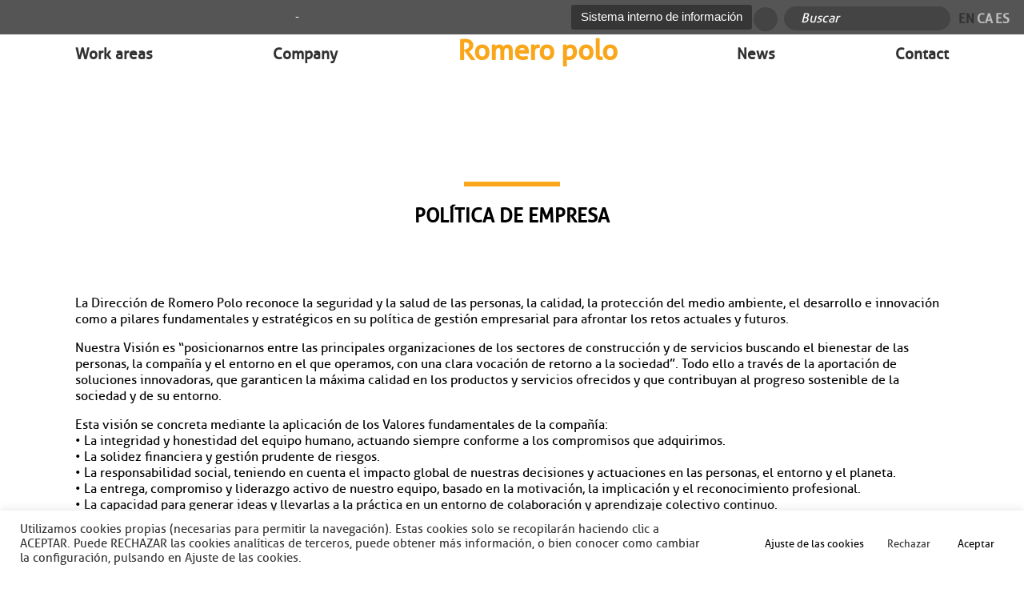

--- FILE ---
content_type: text/html; charset=UTF-8
request_url: https://www.romeropolo.com/en/politica-de-empresa/
body_size: 9681
content:
<!doctype html>
<head>
  <meta charset="utf-8">
  <meta http-equiv="X-UA-Compatible" content="IE=edge">
  <title>Romero Polo |   Política de empresa</title>
  <meta name="HandheldFriendly" content="True">
  <meta name="MobileOptimized" content="320">
  <meta name="viewport" content="width=device-width, initial-scale=1"/>
    <!--[if lt IE 9]>
      <script src="https://html5shiv.googlecode.com/svn/trunk/html5.js"></script>
      <![endif]-->

    <link rel="pingback" href="https://www.romeropolo.com/xmlrpc.php">


<meta name='robots' content='max-image-preview:large' />
	<style>img:is([sizes="auto" i], [sizes^="auto," i]) { contain-intrinsic-size: 3000px 1500px }</style>
	<link rel="alternate" hreflang="es" href="https://www.romeropolo.com/politica-de-empresa/" />
<link rel="alternate" hreflang="ca" href="https://www.romeropolo.com/ca/politica-de-empresa/" />
<link rel="alternate" hreflang="en" href="https://www.romeropolo.com/en/politica-de-empresa/" />
<link rel='dns-prefetch' href='//code.jquery.com' />
<link rel='dns-prefetch' href='//ajax.googleapis.com' />
<link rel='dns-prefetch' href='//cdnjs.cloudflare.com' />
<link rel="alternate" type="application/rss+xml" title="Romero Polo &raquo; Feed" href="https://www.romeropolo.com/en/feed/" />
<link rel="alternate" type="application/rss+xml" title="Romero Polo &raquo; Comments Feed" href="https://www.romeropolo.com/en/comments/feed/" />
<link rel='stylesheet' id='wp-block-library-css' href='https://www.romeropolo.com/wp-includes/css/dist/block-library/style.min.css' type='text/css' media='all' />
<style id='classic-theme-styles-inline-css' type='text/css'>
/*! This file is auto-generated */
.wp-block-button__link{color:#fff;background-color:#32373c;border-radius:9999px;box-shadow:none;text-decoration:none;padding:calc(.667em + 2px) calc(1.333em + 2px);font-size:1.125em}.wp-block-file__button{background:#32373c;color:#fff;text-decoration:none}
</style>
<style id='global-styles-inline-css' type='text/css'>
:root{--wp--preset--aspect-ratio--square: 1;--wp--preset--aspect-ratio--4-3: 4/3;--wp--preset--aspect-ratio--3-4: 3/4;--wp--preset--aspect-ratio--3-2: 3/2;--wp--preset--aspect-ratio--2-3: 2/3;--wp--preset--aspect-ratio--16-9: 16/9;--wp--preset--aspect-ratio--9-16: 9/16;--wp--preset--color--black: #000000;--wp--preset--color--cyan-bluish-gray: #abb8c3;--wp--preset--color--white: #ffffff;--wp--preset--color--pale-pink: #f78da7;--wp--preset--color--vivid-red: #cf2e2e;--wp--preset--color--luminous-vivid-orange: #ff6900;--wp--preset--color--luminous-vivid-amber: #fcb900;--wp--preset--color--light-green-cyan: #7bdcb5;--wp--preset--color--vivid-green-cyan: #00d084;--wp--preset--color--pale-cyan-blue: #8ed1fc;--wp--preset--color--vivid-cyan-blue: #0693e3;--wp--preset--color--vivid-purple: #9b51e0;--wp--preset--gradient--vivid-cyan-blue-to-vivid-purple: linear-gradient(135deg,rgba(6,147,227,1) 0%,rgb(155,81,224) 100%);--wp--preset--gradient--light-green-cyan-to-vivid-green-cyan: linear-gradient(135deg,rgb(122,220,180) 0%,rgb(0,208,130) 100%);--wp--preset--gradient--luminous-vivid-amber-to-luminous-vivid-orange: linear-gradient(135deg,rgba(252,185,0,1) 0%,rgba(255,105,0,1) 100%);--wp--preset--gradient--luminous-vivid-orange-to-vivid-red: linear-gradient(135deg,rgba(255,105,0,1) 0%,rgb(207,46,46) 100%);--wp--preset--gradient--very-light-gray-to-cyan-bluish-gray: linear-gradient(135deg,rgb(238,238,238) 0%,rgb(169,184,195) 100%);--wp--preset--gradient--cool-to-warm-spectrum: linear-gradient(135deg,rgb(74,234,220) 0%,rgb(151,120,209) 20%,rgb(207,42,186) 40%,rgb(238,44,130) 60%,rgb(251,105,98) 80%,rgb(254,248,76) 100%);--wp--preset--gradient--blush-light-purple: linear-gradient(135deg,rgb(255,206,236) 0%,rgb(152,150,240) 100%);--wp--preset--gradient--blush-bordeaux: linear-gradient(135deg,rgb(254,205,165) 0%,rgb(254,45,45) 50%,rgb(107,0,62) 100%);--wp--preset--gradient--luminous-dusk: linear-gradient(135deg,rgb(255,203,112) 0%,rgb(199,81,192) 50%,rgb(65,88,208) 100%);--wp--preset--gradient--pale-ocean: linear-gradient(135deg,rgb(255,245,203) 0%,rgb(182,227,212) 50%,rgb(51,167,181) 100%);--wp--preset--gradient--electric-grass: linear-gradient(135deg,rgb(202,248,128) 0%,rgb(113,206,126) 100%);--wp--preset--gradient--midnight: linear-gradient(135deg,rgb(2,3,129) 0%,rgb(40,116,252) 100%);--wp--preset--font-size--small: 13px;--wp--preset--font-size--medium: 20px;--wp--preset--font-size--large: 36px;--wp--preset--font-size--x-large: 42px;--wp--preset--spacing--20: 0.44rem;--wp--preset--spacing--30: 0.67rem;--wp--preset--spacing--40: 1rem;--wp--preset--spacing--50: 1.5rem;--wp--preset--spacing--60: 2.25rem;--wp--preset--spacing--70: 3.38rem;--wp--preset--spacing--80: 5.06rem;--wp--preset--shadow--natural: 6px 6px 9px rgba(0, 0, 0, 0.2);--wp--preset--shadow--deep: 12px 12px 50px rgba(0, 0, 0, 0.4);--wp--preset--shadow--sharp: 6px 6px 0px rgba(0, 0, 0, 0.2);--wp--preset--shadow--outlined: 6px 6px 0px -3px rgba(255, 255, 255, 1), 6px 6px rgba(0, 0, 0, 1);--wp--preset--shadow--crisp: 6px 6px 0px rgba(0, 0, 0, 1);}:where(.is-layout-flex){gap: 0.5em;}:where(.is-layout-grid){gap: 0.5em;}body .is-layout-flex{display: flex;}.is-layout-flex{flex-wrap: wrap;align-items: center;}.is-layout-flex > :is(*, div){margin: 0;}body .is-layout-grid{display: grid;}.is-layout-grid > :is(*, div){margin: 0;}:where(.wp-block-columns.is-layout-flex){gap: 2em;}:where(.wp-block-columns.is-layout-grid){gap: 2em;}:where(.wp-block-post-template.is-layout-flex){gap: 1.25em;}:where(.wp-block-post-template.is-layout-grid){gap: 1.25em;}.has-black-color{color: var(--wp--preset--color--black) !important;}.has-cyan-bluish-gray-color{color: var(--wp--preset--color--cyan-bluish-gray) !important;}.has-white-color{color: var(--wp--preset--color--white) !important;}.has-pale-pink-color{color: var(--wp--preset--color--pale-pink) !important;}.has-vivid-red-color{color: var(--wp--preset--color--vivid-red) !important;}.has-luminous-vivid-orange-color{color: var(--wp--preset--color--luminous-vivid-orange) !important;}.has-luminous-vivid-amber-color{color: var(--wp--preset--color--luminous-vivid-amber) !important;}.has-light-green-cyan-color{color: var(--wp--preset--color--light-green-cyan) !important;}.has-vivid-green-cyan-color{color: var(--wp--preset--color--vivid-green-cyan) !important;}.has-pale-cyan-blue-color{color: var(--wp--preset--color--pale-cyan-blue) !important;}.has-vivid-cyan-blue-color{color: var(--wp--preset--color--vivid-cyan-blue) !important;}.has-vivid-purple-color{color: var(--wp--preset--color--vivid-purple) !important;}.has-black-background-color{background-color: var(--wp--preset--color--black) !important;}.has-cyan-bluish-gray-background-color{background-color: var(--wp--preset--color--cyan-bluish-gray) !important;}.has-white-background-color{background-color: var(--wp--preset--color--white) !important;}.has-pale-pink-background-color{background-color: var(--wp--preset--color--pale-pink) !important;}.has-vivid-red-background-color{background-color: var(--wp--preset--color--vivid-red) !important;}.has-luminous-vivid-orange-background-color{background-color: var(--wp--preset--color--luminous-vivid-orange) !important;}.has-luminous-vivid-amber-background-color{background-color: var(--wp--preset--color--luminous-vivid-amber) !important;}.has-light-green-cyan-background-color{background-color: var(--wp--preset--color--light-green-cyan) !important;}.has-vivid-green-cyan-background-color{background-color: var(--wp--preset--color--vivid-green-cyan) !important;}.has-pale-cyan-blue-background-color{background-color: var(--wp--preset--color--pale-cyan-blue) !important;}.has-vivid-cyan-blue-background-color{background-color: var(--wp--preset--color--vivid-cyan-blue) !important;}.has-vivid-purple-background-color{background-color: var(--wp--preset--color--vivid-purple) !important;}.has-black-border-color{border-color: var(--wp--preset--color--black) !important;}.has-cyan-bluish-gray-border-color{border-color: var(--wp--preset--color--cyan-bluish-gray) !important;}.has-white-border-color{border-color: var(--wp--preset--color--white) !important;}.has-pale-pink-border-color{border-color: var(--wp--preset--color--pale-pink) !important;}.has-vivid-red-border-color{border-color: var(--wp--preset--color--vivid-red) !important;}.has-luminous-vivid-orange-border-color{border-color: var(--wp--preset--color--luminous-vivid-orange) !important;}.has-luminous-vivid-amber-border-color{border-color: var(--wp--preset--color--luminous-vivid-amber) !important;}.has-light-green-cyan-border-color{border-color: var(--wp--preset--color--light-green-cyan) !important;}.has-vivid-green-cyan-border-color{border-color: var(--wp--preset--color--vivid-green-cyan) !important;}.has-pale-cyan-blue-border-color{border-color: var(--wp--preset--color--pale-cyan-blue) !important;}.has-vivid-cyan-blue-border-color{border-color: var(--wp--preset--color--vivid-cyan-blue) !important;}.has-vivid-purple-border-color{border-color: var(--wp--preset--color--vivid-purple) !important;}.has-vivid-cyan-blue-to-vivid-purple-gradient-background{background: var(--wp--preset--gradient--vivid-cyan-blue-to-vivid-purple) !important;}.has-light-green-cyan-to-vivid-green-cyan-gradient-background{background: var(--wp--preset--gradient--light-green-cyan-to-vivid-green-cyan) !important;}.has-luminous-vivid-amber-to-luminous-vivid-orange-gradient-background{background: var(--wp--preset--gradient--luminous-vivid-amber-to-luminous-vivid-orange) !important;}.has-luminous-vivid-orange-to-vivid-red-gradient-background{background: var(--wp--preset--gradient--luminous-vivid-orange-to-vivid-red) !important;}.has-very-light-gray-to-cyan-bluish-gray-gradient-background{background: var(--wp--preset--gradient--very-light-gray-to-cyan-bluish-gray) !important;}.has-cool-to-warm-spectrum-gradient-background{background: var(--wp--preset--gradient--cool-to-warm-spectrum) !important;}.has-blush-light-purple-gradient-background{background: var(--wp--preset--gradient--blush-light-purple) !important;}.has-blush-bordeaux-gradient-background{background: var(--wp--preset--gradient--blush-bordeaux) !important;}.has-luminous-dusk-gradient-background{background: var(--wp--preset--gradient--luminous-dusk) !important;}.has-pale-ocean-gradient-background{background: var(--wp--preset--gradient--pale-ocean) !important;}.has-electric-grass-gradient-background{background: var(--wp--preset--gradient--electric-grass) !important;}.has-midnight-gradient-background{background: var(--wp--preset--gradient--midnight) !important;}.has-small-font-size{font-size: var(--wp--preset--font-size--small) !important;}.has-medium-font-size{font-size: var(--wp--preset--font-size--medium) !important;}.has-large-font-size{font-size: var(--wp--preset--font-size--large) !important;}.has-x-large-font-size{font-size: var(--wp--preset--font-size--x-large) !important;}
:where(.wp-block-post-template.is-layout-flex){gap: 1.25em;}:where(.wp-block-post-template.is-layout-grid){gap: 1.25em;}
:where(.wp-block-columns.is-layout-flex){gap: 2em;}:where(.wp-block-columns.is-layout-grid){gap: 2em;}
:root :where(.wp-block-pullquote){font-size: 1.5em;line-height: 1.6;}
</style>
<link rel='stylesheet' id='aps-animate-css-css' href='https://www.romeropolo.com/wp-content/plugins/accesspress-social-icons/css/animate.css' type='text/css' media='all' />
<link rel='stylesheet' id='aps-frontend-css-css' href='https://www.romeropolo.com/wp-content/plugins/accesspress-social-icons/css/frontend.css' type='text/css' media='all' />
<link rel='stylesheet' id='cookie-law-info-css' href='https://www.romeropolo.com/wp-content/plugins/cookie-law-info/legacy/public/css/cookie-law-info-public.css' type='text/css' media='all' />
<link rel='stylesheet' id='cookie-law-info-gdpr-css' href='https://www.romeropolo.com/wp-content/plugins/cookie-law-info/legacy/public/css/cookie-law-info-gdpr.css' type='text/css' media='all' />
<link rel='stylesheet' id='topbar-css' href='https://www.romeropolo.com/wp-content/plugins/top-bar/inc/../css/topbar_style.css' type='text/css' media='all' />
<link rel='stylesheet' id='wpml-legacy-dropdown-0-css' href='//www.romeropolo.com/wp-content/plugins/sitepress-multilingual-cms/templates/language-switchers/legacy-dropdown/style.css' type='text/css' media='all' />
<style id='wpml-legacy-dropdown-0-inline-css' type='text/css'>
.wpml-ls-statics-shortcode_actions{background-color:#eeeeee;}.wpml-ls-statics-shortcode_actions, .wpml-ls-statics-shortcode_actions .wpml-ls-sub-menu, .wpml-ls-statics-shortcode_actions a {border-color:#cdcdcd;}.wpml-ls-statics-shortcode_actions a {color:#444444;background-color:#ffffff;}.wpml-ls-statics-shortcode_actions a:hover,.wpml-ls-statics-shortcode_actions a:focus {color:#000000;background-color:#eeeeee;}.wpml-ls-statics-shortcode_actions .wpml-ls-current-language>a {color:#444444;background-color:#ffffff;}.wpml-ls-statics-shortcode_actions .wpml-ls-current-language:hover>a, .wpml-ls-statics-shortcode_actions .wpml-ls-current-language>a:focus {color:#000000;background-color:#eeeeee;}
</style>
<link rel='stylesheet' id='styles-css-css' href='https://www.romeropolo.com/wp-content/themes/RomeroPolo/library/assets/css/styles.css' type='text/css' media='all' />
<script type="text/javascript" src="https://ajax.googleapis.com/ajax/libs/jquery/1.9.1/jquery.min.js" id="jquery-js"></script>
<script type="text/javascript" src="https://www.romeropolo.com/wp-content/plugins/accesspress-social-icons/js/frontend.js" id="aps-frontend-js-js"></script>
<script type="text/javascript" id="cookie-law-info-js-extra">
/* <![CDATA[ */
var Cli_Data = {"nn_cookie_ids":[],"cookielist":[],"non_necessary_cookies":[],"ccpaEnabled":"","ccpaRegionBased":"","ccpaBarEnabled":"","strictlyEnabled":["necessary","obligatoire"],"ccpaType":"gdpr","js_blocking":"1","custom_integration":"","triggerDomRefresh":"","secure_cookies":""};
var cli_cookiebar_settings = {"animate_speed_hide":"500","animate_speed_show":"500","background":"#FFF","border":"#b1a6a6c2","border_on":"","button_1_button_colour":"#ffffff","button_1_button_hover":"#cccccc","button_1_link_colour":"#000000","button_1_as_button":"1","button_1_new_win":"","button_2_button_colour":"#333","button_2_button_hover":"#292929","button_2_link_colour":"#444","button_2_as_button":"","button_2_hidebar":"","button_3_button_colour":"#ffffff","button_3_button_hover":"#cccccc","button_3_link_colour":"#333333","button_3_as_button":"1","button_3_new_win":"","button_4_button_colour":"#ffffff","button_4_button_hover":"#cccccc","button_4_link_colour":"#000","button_4_as_button":"1","button_7_button_colour":"#ffffff","button_7_button_hover":"#cccccc","button_7_link_colour":"#000000","button_7_as_button":"1","button_7_new_win":"","font_family":"inherit","header_fix":"","notify_animate_hide":"1","notify_animate_show":"","notify_div_id":"#cookie-law-info-bar","notify_position_horizontal":"right","notify_position_vertical":"bottom","scroll_close":"","scroll_close_reload":"","accept_close_reload":"","reject_close_reload":"","showagain_tab":"","showagain_background":"#fff","showagain_border":"#000","showagain_div_id":"#cookie-law-info-again","showagain_x_position":"100px","text":"#333333","show_once_yn":"","show_once":"10000","logging_on":"","as_popup":"","popup_overlay":"1","bar_heading_text":"","cookie_bar_as":"banner","popup_showagain_position":"bottom-right","widget_position":"left"};
var log_object = {"ajax_url":"https:\/\/www.romeropolo.com\/wp-admin\/admin-ajax.php"};
/* ]]> */
</script>
<script type="text/javascript" src="https://www.romeropolo.com/wp-content/plugins/cookie-law-info/legacy/public/js/cookie-law-info-public.js" id="cookie-law-info-js"></script>
<script type="text/javascript" id="topbar_frontjs-js-extra">
/* <![CDATA[ */
var tpbr_settings = {"fixed":"notfixed","user_who":"notloggedin","guests_or_users":"all","message":"-","status":"active","yn_button":"button","color":"#555555","button_text":"Sistema interno de informaci\u00f3n","button_url":"https:\/\/www.descomplicat.com\/es\/denuncias.html","button_behavior":"newwindow","is_admin_bar":"no","detect_sticky":"0"};
/* ]]> */
</script>
<script type="text/javascript" src="https://www.romeropolo.com/wp-content/plugins/top-bar/inc/../js/tpbr_front.min.js" id="topbar_frontjs-js"></script>
<script type="text/javascript" src="//www.romeropolo.com/wp-content/plugins/sitepress-multilingual-cms/templates/language-switchers/legacy-dropdown/script.js" id="wpml-legacy-dropdown-0-js"></script>
<script type="text/javascript" src="https://code.jquery.com/jquery-migrate-1.4.1.min.js" id="jquery-migrate-js"></script>
<script type="text/javascript" id="whp7494front.js3823-js-extra">
/* <![CDATA[ */
var whp_local_data = {"add_url":"https:\/\/www.romeropolo.com\/wp-admin\/post-new.php?post_type=event","ajaxurl":"https:\/\/www.romeropolo.com\/wp-admin\/admin-ajax.php"};
/* ]]> */
</script>
<script type="text/javascript" src="https://www.romeropolo.com/wp-content/plugins/wp-security-hardening/modules/js/front.js" id="whp7494front.js3823-js"></script>

<!-- OG: 3.2.3 -->
<meta property="og:image" content="https://www.romeropolo.com/wp-content/uploads/2022/10/firma_pr.jpg"><meta property="og:image:secure_url" content="https://www.romeropolo.com/wp-content/uploads/2022/10/firma_pr.jpg"><meta property="og:image:width" content="576"><meta property="og:image:height" content="279"><meta property="og:image:alt" content="firma_pr"><meta property="og:image:type" content="image/jpeg"><meta property="og:description" content="La Dirección de Romero Polo reconoce la seguridad y la salud de las personas, la calidad, la protección del medio ambiente, el desarrollo e innovación como a pilares fundamentales y estratégicos en su política de gestión empresarial para afrontar los retos actuales y futuros. Nuestra Visión es &quot;posicionarnos entre las principales organizaciones de los sectores..."><meta property="og:type" content="article"><meta property="og:locale" content="en_US"><meta property="og:locale:alternate" content="es_ES"><meta property="og:locale:alternate" content="ca"><meta property="og:site_name" content="Romero Polo"><meta property="og:title" content="Política de empresa"><meta property="og:url" content="https://www.romeropolo.com/en/politica-de-empresa/"><meta property="og:updated_time" content="2022-10-17T16:35:34+02:00">
<meta property="article:published_time" content="2022-10-17T14:35:34+00:00"><meta property="article:modified_time" content="2022-10-17T14:35:34+00:00"><meta property="article:author:first_name" content="Vunkers"><meta property="article:author:last_name" content="IT"><meta property="article:author:username" content="-">
<meta property="twitter:partner" content="ogwp"><meta property="twitter:card" content="summary_large_image"><meta property="twitter:image" content="https://www.romeropolo.com/wp-content/uploads/2022/10/firma_pr.jpg"><meta property="twitter:image:alt" content="firma_pr"><meta property="twitter:title" content="Política de empresa"><meta property="twitter:description" content="La Dirección de Romero Polo reconoce la seguridad y la salud de las personas, la calidad, la protección del medio ambiente, el desarrollo e innovación como a pilares fundamentales y estratégicos en..."><meta property="twitter:url" content="https://www.romeropolo.com/en/politica-de-empresa/">
<meta itemprop="image" content="https://www.romeropolo.com/wp-content/uploads/2022/10/firma_pr.jpg"><meta itemprop="name" content="Política de empresa"><meta itemprop="description" content="La Dirección de Romero Polo reconoce la seguridad y la salud de las personas, la calidad, la protección del medio ambiente, el desarrollo e innovación como a pilares fundamentales y estratégicos en su política de gestión empresarial para afrontar los retos actuales y futuros. Nuestra Visión es &quot;posicionarnos entre las principales organizaciones de los sectores..."><meta itemprop="datePublished" content="2022-10-17"><meta itemprop="dateModified" content="2022-10-17T14:35:34+00:00"><meta itemprop="author" content="-"><meta itemprop="tagline" content="Web oficial Grupo empresarial Romero Polo">
<meta property="profile:first_name" content="Vunkers"><meta property="profile:last_name" content="IT"><meta property="profile:username" content="-">
<!-- /OG -->

<link rel="https://api.w.org/" href="https://www.romeropolo.com/en/wp-json/" /><link rel="alternate" title="JSON" type="application/json" href="https://www.romeropolo.com/en/wp-json/wp/v2/pages/5996" /><link rel="canonical" href="https://www.romeropolo.com/politica-de-empresa/" />
<meta name="redi-version" content="1.2.6" /><link rel="icon" href="https://www.romeropolo.com/wp-content/uploads/2017/06/cropped-android-chrome-144x144-32x32.png" sizes="32x32" />
<link rel="icon" href="https://www.romeropolo.com/wp-content/uploads/2017/06/cropped-android-chrome-144x144-192x192.png" sizes="192x192" />
<link rel="apple-touch-icon" href="https://www.romeropolo.com/wp-content/uploads/2017/06/cropped-android-chrome-144x144-180x180.png" />
<meta name="msapplication-TileImage" content="https://www.romeropolo.com/wp-content/uploads/2017/06/cropped-android-chrome-144x144-270x270.png" />
</head>
<body data-rsssl=1 class="page-template-default page page-id-5996" itemscope itemtype="http://schema.org/WebPage">
<section id="menu-responsive" class="menu-responsive">
    <div class="top-menu">
    <span class="toggle-responsive"><i class="ion-navicon" alt=""></i> <i class="ion-ios-close-empty" alt=""></i></span>
    <span class="tohome-responsive"><a href="https://www.romeropolo.com/en/">Romero Polo</a></span>
    <span class="lang-search-responsive"></span>
    </div>
</section>
<header>
        <div class="entry">
    

            <div class="widget no-home">
                          
        <div class="search--container">
            <form role="search" method="get" id="searchform" class="searchform" action="https://www.romeropolo.com/en/">
            <div>
                <button type="submit" class="button-search">
                <i class="ion-android-search" alt=""></i>
                </button>
                <input class="input-search" type="text" value="" name="s" id="s" placeholder="Buscar" />
            </div>
            </form>
        </div>
        <div class="lang"><ul><li><a class="lang-item current" href="#">en</a><li><a class="lang-item" href="https://www.romeropolo.com/ca/politica-de-empresa/">ca</a><li><a class="lang-item" href="https://www.romeropolo.com/politica-de-empresa/">es</a></ul></div>        </div>
    </div>

            <nav id="nav" class="fixed-no-home inview">
                <ul>
            <li id="menu-item-1554" class="menu-item menu-item-type-post_type menu-item-object-page menu-item-1554"><a href="https://www.romeropolo.com/en/work-areas/">Work areas</a></li>
<li id="menu-item-1555" class="menu-item menu-item-type-post_type menu-item-object-page menu-item-1555"><a href="https://www.romeropolo.com/en/company/">Company</a></li>
<li id="menu-item-1556" class="menu-item menu-item-type-post_type menu-item-object-page menu-item-home menu-item-1556"><a href="https://www.romeropolo.com/en/">Romero polo</a></li>
<li id="menu-item-1557" class="menu-item menu-item-type-post_type menu-item-object-page menu-item-1557"><a href="https://www.romeropolo.com/en/news/">News</a></li>
<li id="menu-item-1558" class="menu-item menu-item-type-post_type menu-item-object-page menu-item-1558"><a href="https://www.romeropolo.com/en/contact/">Contact</a></li>
        </ul>

        </nav>

    </header>    
<section class="page-container page">
	<div class="page-info">
		<h2 class="section-title">Política de empresa </h2>
					<div class="page-info-content">
				<p>La Dirección de Romero Polo reconoce la seguridad y la salud de las personas, la calidad, la protección del medio ambiente, el desarrollo e innovación como a pilares fundamentales y estratégicos en su política de gestión empresarial para afrontar los retos actuales y futuros.</p>
<p>Nuestra Visión es &#8220;posicionarnos entre las principales organizaciones de los sectores de construcción y de servicios buscando el bienestar de las personas, la compañía y el entorno en el que operamos, con una clara vocación de retorno a la sociedad&#8221;. Todo ello a través de la aportación de soluciones innovadoras, que garanticen la máxima calidad en los productos y servicios ofrecidos y que contribuyan al progreso sostenible de la sociedad y de su entorno.</p>
<p>Esta visión se concreta mediante la aplicación de los Valores fundamentales de la compañía:<br />
• La integridad y honestidad del equipo humano, actuando siempre conforme a los compromisos que adquirimos.<br />
• La solidez financiera y gestión prudente de riesgos.<br />
• La responsabilidad social, teniendo en cuenta el impacto global de nuestras decisiones y actuaciones en las personas, el entorno y el planeta.<br />
• La entrega, compromiso y liderazgo activo de nuestro equipo, basado en la motivación, la implicación y el reconocimiento profesional.<br />
• La capacidad para generar ideas y llevarlas a la práctica en un entorno de colaboración y aprendizaje colectivo continuo.<br />
• La escucha activa que nos permite la consecución de nuestros retos de forma equilibrada y sostenida. </p>
<p>Todos ellos definidos en el código ético y la política de empresa.<br />
A fin de cumplir con estos principios, Romero Polo pone en práctica los siguientes Compromisos:<br />
• Situar a los clientes como centro de nuestra actividad, con el objeto de establecer relaciones duraderas, fundadas en la mutua confianza y aportación de valor. Satisfaciendo sus exigencias, requisitos y expectativas,<br />
• Respetar la diversidad y promover la igualdad de oportunidades, así como la no discriminación por razones de género, edad, discapacidad o cualquier otra circunstancia.<br />
• Implantar prácticas para garantizar la seguridad de la plantilla y velar por la salud de todos los empleados.<br />
• Dar un estricto cumplimiento tanto a los requisitos legales y/o reglamentarios, como a cualquier norma de carácter voluntario a la que decida acogerse Aplicar el Compromiso en Materia de Derechos Humanos.<br />
• Habilitar un canal de comunicación ágil y transparente para ofrecer un modelo de gestión identificable y eficaz para la adquisición de bienes y servicios de acuerdo con los requisitos éticos, sociales, de calidad y ambientales establecidos.<br />
• Fomentar la cultura innovadora mediante la proporción de marcos seguros para la generación y propuesta de ideas innovadoras, así como para el desarrollo de proyectos de l+D+i para validar<br />
 hipótesis, asumiendo la premisa de que todos los trabajadores de la organización son innovadores en potencia.<br />
• Promover la cultura de la seguridad y la salud en el trabajo.<br />
• Impulsar de la eco eficiencia, la gestión de la Energía responsable y la prevención de la contaminación.<br />
• Revisar periódicamente los Objetivos y Metas en materia para llevar a cabo la mejora continua del sistema, a la vez que se lleva a cabo la revisión de los principios de gestión de la empresa.<br />
• Implicar a todo el personal en la consecución de todos los objetivos establecidos en esta política.</p>
<p>Difundir en todos los niveles de nuestra estructura los objetivos, metas y programas.</p>
<p>La dirección proporciona y proporcionará todos los medios humanos, técnicos y económicos necesarios para el cumplimiento de nuestra Política, así como de los objetivos que anualmente se determinen a partir del estudio de riesgos y oportunidades, y su seguimiento serán la base para mejorar continuamente la eficacia del sistema de toda la empresa, y será revisada periódicamente para que tenga en cuenta los cambios en las condiciones del entorno y la información recibida.</p>
<p>La Dirección hace esta política accesible y la pone a disposición de sus clientes, todos sus empleados, proveedores y para el público en general.</p>
<img decoding="async" src="https://www.romeropolo.com/wp-content/uploads/2022/10/firma_pr-300x145.jpg" alt="" width="300" height="145" class="alignnone size-medium wp-image-5989" srcset="https://www.romeropolo.com/wp-content/uploads/2022/10/firma_pr-300x145.jpg 300w, https://www.romeropolo.com/wp-content/uploads/2022/10/firma_pr.jpg 576w" sizes="(max-width: 300px) 100vw, 300px" />
			</div>
			</div>
</section> 
<!--WPFC_FOOTER_START-->
<section id="to-top" class="to-top">
    <a href="#" id="to-top"><img src="https://www.romeropolo.com/wp-content/themes/RomeroPolo/library/assets/images/arrow.png" alt=""></a>
</section>
<footer class="inview" role="contentinfo" itemscope itemtype="http://schema.org/WPFooter">
    <h4 class="contact-title">Mapa del sitio</h4>
    <div class="footer-nav">
    
        <nav>
            <ul>
                <li id="menu-item-1533" class="menu-item menu-item-type-post_type menu-item-object-page menu-item-home menu-item-has-children menu-item-1533"><a href="https://www.romeropolo.com/en/">Home</a>
<ul class="sub-menu">
	<li id="menu-item-1534" class="menu-item menu-item-type-post_type menu-item-object-page menu-item-home menu-item-1534"><a href="https://www.romeropolo.com/en/" title="s1">About us</a></li>
	<li id="menu-item-1535" class="menu-item menu-item-type-post_type menu-item-object-page menu-item-home menu-item-1535"><a href="https://www.romeropolo.com/en/" title="s2">Last news</a></li>
</ul>
</li>
<li id="menu-item-1536" class="menu-item menu-item-type-post_type menu-item-object-page menu-item-has-children menu-item-1536"><a href="https://www.romeropolo.com/en/company/">Company</a>
<ul class="sub-menu">
	<li id="menu-item-1537" class="menu-item menu-item-type-post_type menu-item-object-page menu-item-1537"><a href="https://www.romeropolo.com/en/company/" title="s1">Background</a></li>
	<li id="menu-item-1538" class="menu-item menu-item-type-post_type menu-item-object-page menu-item-1538"><a href="https://www.romeropolo.com/en/company/" title="s2">Strategy</a></li>
	<li id="menu-item-1539" class="menu-item menu-item-type-post_type menu-item-object-page menu-item-1539"><a href="https://www.romeropolo.com/en/company/" title="s3">Quanty</a></li>
	<li id="menu-item-1540" class="menu-item menu-item-type-post_type menu-item-object-page menu-item-1540"><a href="https://www.romeropolo.com/en/company/" title="s4">Social action</a></li>
	<li id="menu-item-6745" class="menu-item menu-item-type-custom menu-item-object-custom menu-item-6745"><a href="https://www.descomplicat.com/es/denuncias.html">Internal Information System</a></li>
	<li id="menu-item-1541" class="menu-item menu-item-type-post_type menu-item-object-page menu-item-1541"><a href="https://www.romeropolo.com/en/company/" title="s7">Work with us</a></li>
</ul>
</li>
<li id="menu-item-1542" class="menu-item menu-item-type-post_type menu-item-object-page menu-item-has-children menu-item-1542"><a href="https://www.romeropolo.com/en/work-areas/">Work areas</a>
<ul class="sub-menu">
	<li id="menu-item-1543" class="menu-item menu-item-type-post_type menu-item-object-page menu-item-1543"><a href="https://www.romeropolo.com/en/work-areas/" title="s1">Construction</a></li>
	<li id="menu-item-1544" class="menu-item menu-item-type-post_type menu-item-object-page menu-item-1544"><a href="https://www.romeropolo.com/en/work-areas/" title="s2">Services</a></li>
	<li id="menu-item-1545" class="menu-item menu-item-type-post_type menu-item-object-page menu-item-1545"><a href="https://www.romeropolo.com/en/work-areas/" title="s3">Environment</a></li>
	<li id="menu-item-1546" class="menu-item menu-item-type-post_type menu-item-object-page menu-item-1546"><a href="https://www.romeropolo.com/en/work-areas/" title="s4">Own resources</a></li>
</ul>
</li>
<li id="menu-item-1547" class="menu-item menu-item-type-post_type menu-item-object-page menu-item-1547"><a href="https://www.romeropolo.com/en/news/">News</a></li>
<li id="menu-item-1548" class="menu-item menu-item-type-post_type menu-item-object-page menu-item-1548"><a href="https://www.romeropolo.com/en/contact/">Contact</a></li>
            </ul>
        </nav>
        <div class="sub-footer">
                        <span>
            <div class="aps-social-icon-wrapper">
                    <div class="aps-group-horizontal">
                                    <div class="aps-each-icon icon-1-1" style='margin:px;' data-aps-tooltip='Romero Polo' data-aps-tooltip-enabled="0" data-aps-tooltip-bg="#000" data-aps-tooltip-color="#fff">
                    <a href="https://www.romeropolo.com" target=&quot;_blank&quot; class="aps-icon-link animated " data-animation-class="">
                                                <img src="https://www.romeropolo.com/wp-content/uploads/2022/10/mini-logo-rp.jpg" alt="Romero Polo"/>
                                            </a>
                    <span class="aps-icon-tooltip aps-icon-tooltip-bottom" style="display: none;"></span>
                    <style class="aps-icon-front-style">.icon-1-1 img{height:23px;width:124px;opacity:1;-moz-box-shadow:0px 0px 0px 0 ;-webkit-box-shadow:0px 0px 0px 0 ;box-shadow:0px 0px 0px 0 ;padding:px;}.icon-1-1 .aps-icon-tooltip:before{border-color:#000}</style>                </div>
                
                            <div class="aps-each-icon icon-1-2" style='margin:px;' data-aps-tooltip='LinkedIn' data-aps-tooltip-enabled="0" data-aps-tooltip-bg="#000" data-aps-tooltip-color="#fff">
                    <a href="https://es.linkedin.com/company/romero-polo" target=&quot;_blank&quot; class="aps-icon-link animated " data-animation-class="">
                                                <img src="https://www.romeropolo.com/wp-content/plugins/accesspress-social-icons/icon-sets/png/set3/linkedin.png" alt="LinkedIn"/>
                                            </a>
                    <span class="aps-icon-tooltip aps-icon-tooltip-bottom" style="display: none;"></span>
                    <style class="aps-icon-front-style">.icon-1-2 img{height:25px;width:25px;opacity:1;-moz-box-shadow:0px 0px 0px 0 ;-webkit-box-shadow:0px 0px 0px 0 ;box-shadow:0px 0px 0px 0 ;padding:px;}.icon-1-2 .aps-icon-tooltip:before{border-color:#000}</style>                </div>
                
                            <div class="aps-each-icon icon-1-3" style='margin:px;' data-aps-tooltip='Instagram' data-aps-tooltip-enabled="0" data-aps-tooltip-bg="#000" data-aps-tooltip-color="#fff">
                    <a href="https://www.instagram.com/romeropolo_" target=&quot;_blank&quot; class="aps-icon-link animated " data-animation-class="">
                                                <img src="https://www.romeropolo.com/wp-content/plugins/accesspress-social-icons/icon-sets/png/set3/instagram.png" alt="Instagram"/>
                                            </a>
                    <span class="aps-icon-tooltip aps-icon-tooltip-bottom" style="display: none;"></span>
                    <style class="aps-icon-front-style">.icon-1-3 img{height:25px;width:25px;opacity:1;-moz-box-shadow:0px 0px 0px 0 ;-webkit-box-shadow:0px 0px 0px 0 ;box-shadow:0px 0px 0px 0 ;padding:px;}.icon-1-3 .aps-icon-tooltip:before{border-color:#000}</style>                </div>
                                </div>
                
            </div>
            </span>
            <span class="sub-footer-links">
            <a href="https://www.romeropolo.com/en/legal-notice/">Aviso legal</a>            <a href="https://www.romeropolo.com/en/privacy-policy/">Política de privacidad</a> |
            <a href="https://www.romeropolo.com/en/politica-de-empresa/">Política de empresa</a> |
            <a href="https://www.romeropolo.com/en/cookie-policy/">Política de cookies</a>            </span>
        </div> 
    </div>
</footer>

<!--googleoff: all--><div id="cookie-law-info-bar" data-nosnippet="true"><span><div class="cli-bar-container cli-style-v2"><div class="cli-bar-message">Utilizamos cookies propias (necesarias para permitir la navegación). Estas cookies solo se recopilarán haciendo clic a ACEPTAR. Puede RECHAZAR las cookies analíticas de terceros, puede obtener más información, o bien conocer como cambiar la configuración, pulsando en Ajuste de las cookies.<br />
</div><div class="cli-bar-btn_container"><a role='button' class="medium cli-plugin-button cli-plugin-main-button cli_settings_button" style="margin:0px 5px 0px 0px">Ajuste de las cookies</a><a role='button' id="cookie_action_close_header_reject" class="medium cli-plugin-button cli-plugin-main-button cookie_action_close_header_reject cli_action_button wt-cli-reject-btn" data-cli_action="reject" style="margin:0px 5px 0px 0px">Rechazar</a><a id="wt-cli-accept-all-btn" role='button' data-cli_action="accept_all" class="wt-cli-element medium cli-plugin-button wt-cli-accept-all-btn cookie_action_close_header cli_action_button">Aceptar</a></div></div></span></div><div id="cookie-law-info-again" data-nosnippet="true"><span id="cookie_hdr_showagain">Manage consent</span></div><div class="cli-modal" data-nosnippet="true" id="cliSettingsPopup" tabindex="-1" role="dialog" aria-labelledby="cliSettingsPopup" aria-hidden="true">
  <div class="cli-modal-dialog" role="document">
	<div class="cli-modal-content cli-bar-popup">
		  <button type="button" class="cli-modal-close" id="cliModalClose">
			<svg class="" viewBox="0 0 24 24"><path d="M19 6.41l-1.41-1.41-5.59 5.59-5.59-5.59-1.41 1.41 5.59 5.59-5.59 5.59 1.41 1.41 5.59-5.59 5.59 5.59 1.41-1.41-5.59-5.59z"></path><path d="M0 0h24v24h-24z" fill="none"></path></svg>
			<span class="wt-cli-sr-only">Close</span>
		  </button>
		  <div class="cli-modal-body">
			<div class="cli-container-fluid cli-tab-container">
	<div class="cli-row">
		<div class="cli-col-12 cli-align-items-stretch cli-px-0">
			<div class="cli-privacy-overview">
				<h4>Política de Cookies</h4>				<div class="cli-privacy-content">
					<div class="cli-privacy-content-text">Este sitio web utiliza cookies propias y de terceros para ofrecerle una mejor experiencia y servicio. Al navegar o utilizar nuestros servicios el usuario acepta el uso que hacemos de las cookies. Sin embargo, el usuario tiene la opción de impedir la generación de cookies y la eliminación de las mismas.</div>
				</div>
				<a class="cli-privacy-readmore" aria-label="Show more" role="button" data-readmore-text="Show more" data-readless-text="Show less"></a>			</div>
		</div>
		<div class="cli-col-12 cli-align-items-stretch cli-px-0 cli-tab-section-container">
												<div class="cli-tab-section">
						<div class="cli-tab-header">
							<a role="button" tabindex="0" class="cli-nav-link cli-settings-mobile" data-target="necesaria" data-toggle="cli-toggle-tab">
								Necessary							</a>
															<div class="cli-switch">
									<input type="checkbox" id="wt-cli-checkbox-necesaria" class="cli-user-preference-checkbox"  data-id="checkbox-necesaria" />
									<label for="wt-cli-checkbox-necesaria" class="cli-slider" data-cli-enable="Enabled" data-cli-disable="Disabled"><span class="wt-cli-sr-only">Necessary</span></label>
								</div>
													</div>
						<div class="cli-tab-content">
							<div class="cli-tab-pane cli-fade" data-id="necesaria">
								<div class="wt-cli-cookie-description">
																	</div>
							</div>
						</div>
					</div>
										</div>
	</div>
</div>
		  </div>
		  <div class="cli-modal-footer">
			<div class="wt-cli-element cli-container-fluid cli-tab-container">
				<div class="cli-row">
					<div class="cli-col-12 cli-align-items-stretch cli-px-0">
						<div class="cli-tab-footer wt-cli-privacy-overview-actions">
						
															<a id="wt-cli-privacy-save-btn" role="button" tabindex="0" data-cli-action="accept" class="wt-cli-privacy-btn cli_setting_save_button wt-cli-privacy-accept-btn cli-btn">SAVE &amp; ACCEPT</a>
													</div>
						
					</div>
				</div>
			</div>
		</div>
	</div>
  </div>
</div>
<div class="cli-modal-backdrop cli-fade cli-settings-overlay"></div>
<div class="cli-modal-backdrop cli-fade cli-popupbar-overlay"></div>
<!--googleon: all--><link rel='stylesheet' id='whp7802tw-bs4.css-css' href='https://www.romeropolo.com/wp-content/plugins/wp-security-hardening/modules/inc/assets/css/tw-bs4.css' type='text/css' media='all' />
<link rel='stylesheet' id='whp5035font-awesome.min.css-css' href='https://www.romeropolo.com/wp-content/plugins/wp-security-hardening/modules/inc/fa/css/font-awesome.min.css' type='text/css' media='all' />
<link rel='stylesheet' id='whp1213front.css-css' href='https://www.romeropolo.com/wp-content/plugins/wp-security-hardening/modules/css/front.css' type='text/css' media='all' />
<link rel='stylesheet' id='icon-font-css' href='https://code.ionicframework.com/ionicons/2.0.1/css/ionicons.min.css' type='text/css' media='all' />
<link rel='stylesheet' id='animate-css' href='https://www.romeropolo.com/wp-content/themes/RomeroPolo/library/assets/css/animate.css' type='text/css' media='all' />
<script type="text/javascript" src="https://www.google.com/recaptcha/api.js?render=6Lf4NOoqAAAAAJHq2izKRTEyGDuJKbhByK7ORYVk" id="google-recaptcha-js"></script>
<script type="text/javascript" src="https://www.romeropolo.com/wp-includes/js/dist/vendor/wp-polyfill.min.js" id="wp-polyfill-js"></script>
<script type="text/javascript" id="wpcf7-recaptcha-js-before">
/* <![CDATA[ */
var wpcf7_recaptcha = {
    "sitekey": "6Lf4NOoqAAAAAJHq2izKRTEyGDuJKbhByK7ORYVk",
    "actions": {
        "homepage": "homepage",
        "contactform": "contactform"
    }
};
/* ]]> */
</script>
<script type="text/javascript" src="https://www.romeropolo.com/wp-content/plugins/contact-form-7/modules/recaptcha/index.js" id="wpcf7-recaptcha-js"></script>
<script type="text/javascript" src="https://cdnjs.cloudflare.com/ajax/libs/jquery-cookie/1.4.1/jquery.cookie.js" id="jqueryCookie-js"></script>
<script type="text/javascript" src="https://www.romeropolo.com/wp-content/themes/RomeroPolo/library/assets/js/inview.min.js" id="inview-js"></script>
<script type="text/javascript" src="https://www.romeropolo.com/wp-content/themes/RomeroPolo/library/assets/js/scripts.js?v=1" id="script-js-js"></script>
</body>
</html> 




--- FILE ---
content_type: text/html; charset=utf-8
request_url: https://www.google.com/recaptcha/api2/anchor?ar=1&k=6Lf4NOoqAAAAAJHq2izKRTEyGDuJKbhByK7ORYVk&co=aHR0cHM6Ly93d3cucm9tZXJvcG9sby5jb206NDQz&hl=en&v=N67nZn4AqZkNcbeMu4prBgzg&size=invisible&anchor-ms=20000&execute-ms=30000&cb=ibf3rcwmyf20
body_size: 48677
content:
<!DOCTYPE HTML><html dir="ltr" lang="en"><head><meta http-equiv="Content-Type" content="text/html; charset=UTF-8">
<meta http-equiv="X-UA-Compatible" content="IE=edge">
<title>reCAPTCHA</title>
<style type="text/css">
/* cyrillic-ext */
@font-face {
  font-family: 'Roboto';
  font-style: normal;
  font-weight: 400;
  font-stretch: 100%;
  src: url(//fonts.gstatic.com/s/roboto/v48/KFO7CnqEu92Fr1ME7kSn66aGLdTylUAMa3GUBHMdazTgWw.woff2) format('woff2');
  unicode-range: U+0460-052F, U+1C80-1C8A, U+20B4, U+2DE0-2DFF, U+A640-A69F, U+FE2E-FE2F;
}
/* cyrillic */
@font-face {
  font-family: 'Roboto';
  font-style: normal;
  font-weight: 400;
  font-stretch: 100%;
  src: url(//fonts.gstatic.com/s/roboto/v48/KFO7CnqEu92Fr1ME7kSn66aGLdTylUAMa3iUBHMdazTgWw.woff2) format('woff2');
  unicode-range: U+0301, U+0400-045F, U+0490-0491, U+04B0-04B1, U+2116;
}
/* greek-ext */
@font-face {
  font-family: 'Roboto';
  font-style: normal;
  font-weight: 400;
  font-stretch: 100%;
  src: url(//fonts.gstatic.com/s/roboto/v48/KFO7CnqEu92Fr1ME7kSn66aGLdTylUAMa3CUBHMdazTgWw.woff2) format('woff2');
  unicode-range: U+1F00-1FFF;
}
/* greek */
@font-face {
  font-family: 'Roboto';
  font-style: normal;
  font-weight: 400;
  font-stretch: 100%;
  src: url(//fonts.gstatic.com/s/roboto/v48/KFO7CnqEu92Fr1ME7kSn66aGLdTylUAMa3-UBHMdazTgWw.woff2) format('woff2');
  unicode-range: U+0370-0377, U+037A-037F, U+0384-038A, U+038C, U+038E-03A1, U+03A3-03FF;
}
/* math */
@font-face {
  font-family: 'Roboto';
  font-style: normal;
  font-weight: 400;
  font-stretch: 100%;
  src: url(//fonts.gstatic.com/s/roboto/v48/KFO7CnqEu92Fr1ME7kSn66aGLdTylUAMawCUBHMdazTgWw.woff2) format('woff2');
  unicode-range: U+0302-0303, U+0305, U+0307-0308, U+0310, U+0312, U+0315, U+031A, U+0326-0327, U+032C, U+032F-0330, U+0332-0333, U+0338, U+033A, U+0346, U+034D, U+0391-03A1, U+03A3-03A9, U+03B1-03C9, U+03D1, U+03D5-03D6, U+03F0-03F1, U+03F4-03F5, U+2016-2017, U+2034-2038, U+203C, U+2040, U+2043, U+2047, U+2050, U+2057, U+205F, U+2070-2071, U+2074-208E, U+2090-209C, U+20D0-20DC, U+20E1, U+20E5-20EF, U+2100-2112, U+2114-2115, U+2117-2121, U+2123-214F, U+2190, U+2192, U+2194-21AE, U+21B0-21E5, U+21F1-21F2, U+21F4-2211, U+2213-2214, U+2216-22FF, U+2308-230B, U+2310, U+2319, U+231C-2321, U+2336-237A, U+237C, U+2395, U+239B-23B7, U+23D0, U+23DC-23E1, U+2474-2475, U+25AF, U+25B3, U+25B7, U+25BD, U+25C1, U+25CA, U+25CC, U+25FB, U+266D-266F, U+27C0-27FF, U+2900-2AFF, U+2B0E-2B11, U+2B30-2B4C, U+2BFE, U+3030, U+FF5B, U+FF5D, U+1D400-1D7FF, U+1EE00-1EEFF;
}
/* symbols */
@font-face {
  font-family: 'Roboto';
  font-style: normal;
  font-weight: 400;
  font-stretch: 100%;
  src: url(//fonts.gstatic.com/s/roboto/v48/KFO7CnqEu92Fr1ME7kSn66aGLdTylUAMaxKUBHMdazTgWw.woff2) format('woff2');
  unicode-range: U+0001-000C, U+000E-001F, U+007F-009F, U+20DD-20E0, U+20E2-20E4, U+2150-218F, U+2190, U+2192, U+2194-2199, U+21AF, U+21E6-21F0, U+21F3, U+2218-2219, U+2299, U+22C4-22C6, U+2300-243F, U+2440-244A, U+2460-24FF, U+25A0-27BF, U+2800-28FF, U+2921-2922, U+2981, U+29BF, U+29EB, U+2B00-2BFF, U+4DC0-4DFF, U+FFF9-FFFB, U+10140-1018E, U+10190-1019C, U+101A0, U+101D0-101FD, U+102E0-102FB, U+10E60-10E7E, U+1D2C0-1D2D3, U+1D2E0-1D37F, U+1F000-1F0FF, U+1F100-1F1AD, U+1F1E6-1F1FF, U+1F30D-1F30F, U+1F315, U+1F31C, U+1F31E, U+1F320-1F32C, U+1F336, U+1F378, U+1F37D, U+1F382, U+1F393-1F39F, U+1F3A7-1F3A8, U+1F3AC-1F3AF, U+1F3C2, U+1F3C4-1F3C6, U+1F3CA-1F3CE, U+1F3D4-1F3E0, U+1F3ED, U+1F3F1-1F3F3, U+1F3F5-1F3F7, U+1F408, U+1F415, U+1F41F, U+1F426, U+1F43F, U+1F441-1F442, U+1F444, U+1F446-1F449, U+1F44C-1F44E, U+1F453, U+1F46A, U+1F47D, U+1F4A3, U+1F4B0, U+1F4B3, U+1F4B9, U+1F4BB, U+1F4BF, U+1F4C8-1F4CB, U+1F4D6, U+1F4DA, U+1F4DF, U+1F4E3-1F4E6, U+1F4EA-1F4ED, U+1F4F7, U+1F4F9-1F4FB, U+1F4FD-1F4FE, U+1F503, U+1F507-1F50B, U+1F50D, U+1F512-1F513, U+1F53E-1F54A, U+1F54F-1F5FA, U+1F610, U+1F650-1F67F, U+1F687, U+1F68D, U+1F691, U+1F694, U+1F698, U+1F6AD, U+1F6B2, U+1F6B9-1F6BA, U+1F6BC, U+1F6C6-1F6CF, U+1F6D3-1F6D7, U+1F6E0-1F6EA, U+1F6F0-1F6F3, U+1F6F7-1F6FC, U+1F700-1F7FF, U+1F800-1F80B, U+1F810-1F847, U+1F850-1F859, U+1F860-1F887, U+1F890-1F8AD, U+1F8B0-1F8BB, U+1F8C0-1F8C1, U+1F900-1F90B, U+1F93B, U+1F946, U+1F984, U+1F996, U+1F9E9, U+1FA00-1FA6F, U+1FA70-1FA7C, U+1FA80-1FA89, U+1FA8F-1FAC6, U+1FACE-1FADC, U+1FADF-1FAE9, U+1FAF0-1FAF8, U+1FB00-1FBFF;
}
/* vietnamese */
@font-face {
  font-family: 'Roboto';
  font-style: normal;
  font-weight: 400;
  font-stretch: 100%;
  src: url(//fonts.gstatic.com/s/roboto/v48/KFO7CnqEu92Fr1ME7kSn66aGLdTylUAMa3OUBHMdazTgWw.woff2) format('woff2');
  unicode-range: U+0102-0103, U+0110-0111, U+0128-0129, U+0168-0169, U+01A0-01A1, U+01AF-01B0, U+0300-0301, U+0303-0304, U+0308-0309, U+0323, U+0329, U+1EA0-1EF9, U+20AB;
}
/* latin-ext */
@font-face {
  font-family: 'Roboto';
  font-style: normal;
  font-weight: 400;
  font-stretch: 100%;
  src: url(//fonts.gstatic.com/s/roboto/v48/KFO7CnqEu92Fr1ME7kSn66aGLdTylUAMa3KUBHMdazTgWw.woff2) format('woff2');
  unicode-range: U+0100-02BA, U+02BD-02C5, U+02C7-02CC, U+02CE-02D7, U+02DD-02FF, U+0304, U+0308, U+0329, U+1D00-1DBF, U+1E00-1E9F, U+1EF2-1EFF, U+2020, U+20A0-20AB, U+20AD-20C0, U+2113, U+2C60-2C7F, U+A720-A7FF;
}
/* latin */
@font-face {
  font-family: 'Roboto';
  font-style: normal;
  font-weight: 400;
  font-stretch: 100%;
  src: url(//fonts.gstatic.com/s/roboto/v48/KFO7CnqEu92Fr1ME7kSn66aGLdTylUAMa3yUBHMdazQ.woff2) format('woff2');
  unicode-range: U+0000-00FF, U+0131, U+0152-0153, U+02BB-02BC, U+02C6, U+02DA, U+02DC, U+0304, U+0308, U+0329, U+2000-206F, U+20AC, U+2122, U+2191, U+2193, U+2212, U+2215, U+FEFF, U+FFFD;
}
/* cyrillic-ext */
@font-face {
  font-family: 'Roboto';
  font-style: normal;
  font-weight: 500;
  font-stretch: 100%;
  src: url(//fonts.gstatic.com/s/roboto/v48/KFO7CnqEu92Fr1ME7kSn66aGLdTylUAMa3GUBHMdazTgWw.woff2) format('woff2');
  unicode-range: U+0460-052F, U+1C80-1C8A, U+20B4, U+2DE0-2DFF, U+A640-A69F, U+FE2E-FE2F;
}
/* cyrillic */
@font-face {
  font-family: 'Roboto';
  font-style: normal;
  font-weight: 500;
  font-stretch: 100%;
  src: url(//fonts.gstatic.com/s/roboto/v48/KFO7CnqEu92Fr1ME7kSn66aGLdTylUAMa3iUBHMdazTgWw.woff2) format('woff2');
  unicode-range: U+0301, U+0400-045F, U+0490-0491, U+04B0-04B1, U+2116;
}
/* greek-ext */
@font-face {
  font-family: 'Roboto';
  font-style: normal;
  font-weight: 500;
  font-stretch: 100%;
  src: url(//fonts.gstatic.com/s/roboto/v48/KFO7CnqEu92Fr1ME7kSn66aGLdTylUAMa3CUBHMdazTgWw.woff2) format('woff2');
  unicode-range: U+1F00-1FFF;
}
/* greek */
@font-face {
  font-family: 'Roboto';
  font-style: normal;
  font-weight: 500;
  font-stretch: 100%;
  src: url(//fonts.gstatic.com/s/roboto/v48/KFO7CnqEu92Fr1ME7kSn66aGLdTylUAMa3-UBHMdazTgWw.woff2) format('woff2');
  unicode-range: U+0370-0377, U+037A-037F, U+0384-038A, U+038C, U+038E-03A1, U+03A3-03FF;
}
/* math */
@font-face {
  font-family: 'Roboto';
  font-style: normal;
  font-weight: 500;
  font-stretch: 100%;
  src: url(//fonts.gstatic.com/s/roboto/v48/KFO7CnqEu92Fr1ME7kSn66aGLdTylUAMawCUBHMdazTgWw.woff2) format('woff2');
  unicode-range: U+0302-0303, U+0305, U+0307-0308, U+0310, U+0312, U+0315, U+031A, U+0326-0327, U+032C, U+032F-0330, U+0332-0333, U+0338, U+033A, U+0346, U+034D, U+0391-03A1, U+03A3-03A9, U+03B1-03C9, U+03D1, U+03D5-03D6, U+03F0-03F1, U+03F4-03F5, U+2016-2017, U+2034-2038, U+203C, U+2040, U+2043, U+2047, U+2050, U+2057, U+205F, U+2070-2071, U+2074-208E, U+2090-209C, U+20D0-20DC, U+20E1, U+20E5-20EF, U+2100-2112, U+2114-2115, U+2117-2121, U+2123-214F, U+2190, U+2192, U+2194-21AE, U+21B0-21E5, U+21F1-21F2, U+21F4-2211, U+2213-2214, U+2216-22FF, U+2308-230B, U+2310, U+2319, U+231C-2321, U+2336-237A, U+237C, U+2395, U+239B-23B7, U+23D0, U+23DC-23E1, U+2474-2475, U+25AF, U+25B3, U+25B7, U+25BD, U+25C1, U+25CA, U+25CC, U+25FB, U+266D-266F, U+27C0-27FF, U+2900-2AFF, U+2B0E-2B11, U+2B30-2B4C, U+2BFE, U+3030, U+FF5B, U+FF5D, U+1D400-1D7FF, U+1EE00-1EEFF;
}
/* symbols */
@font-face {
  font-family: 'Roboto';
  font-style: normal;
  font-weight: 500;
  font-stretch: 100%;
  src: url(//fonts.gstatic.com/s/roboto/v48/KFO7CnqEu92Fr1ME7kSn66aGLdTylUAMaxKUBHMdazTgWw.woff2) format('woff2');
  unicode-range: U+0001-000C, U+000E-001F, U+007F-009F, U+20DD-20E0, U+20E2-20E4, U+2150-218F, U+2190, U+2192, U+2194-2199, U+21AF, U+21E6-21F0, U+21F3, U+2218-2219, U+2299, U+22C4-22C6, U+2300-243F, U+2440-244A, U+2460-24FF, U+25A0-27BF, U+2800-28FF, U+2921-2922, U+2981, U+29BF, U+29EB, U+2B00-2BFF, U+4DC0-4DFF, U+FFF9-FFFB, U+10140-1018E, U+10190-1019C, U+101A0, U+101D0-101FD, U+102E0-102FB, U+10E60-10E7E, U+1D2C0-1D2D3, U+1D2E0-1D37F, U+1F000-1F0FF, U+1F100-1F1AD, U+1F1E6-1F1FF, U+1F30D-1F30F, U+1F315, U+1F31C, U+1F31E, U+1F320-1F32C, U+1F336, U+1F378, U+1F37D, U+1F382, U+1F393-1F39F, U+1F3A7-1F3A8, U+1F3AC-1F3AF, U+1F3C2, U+1F3C4-1F3C6, U+1F3CA-1F3CE, U+1F3D4-1F3E0, U+1F3ED, U+1F3F1-1F3F3, U+1F3F5-1F3F7, U+1F408, U+1F415, U+1F41F, U+1F426, U+1F43F, U+1F441-1F442, U+1F444, U+1F446-1F449, U+1F44C-1F44E, U+1F453, U+1F46A, U+1F47D, U+1F4A3, U+1F4B0, U+1F4B3, U+1F4B9, U+1F4BB, U+1F4BF, U+1F4C8-1F4CB, U+1F4D6, U+1F4DA, U+1F4DF, U+1F4E3-1F4E6, U+1F4EA-1F4ED, U+1F4F7, U+1F4F9-1F4FB, U+1F4FD-1F4FE, U+1F503, U+1F507-1F50B, U+1F50D, U+1F512-1F513, U+1F53E-1F54A, U+1F54F-1F5FA, U+1F610, U+1F650-1F67F, U+1F687, U+1F68D, U+1F691, U+1F694, U+1F698, U+1F6AD, U+1F6B2, U+1F6B9-1F6BA, U+1F6BC, U+1F6C6-1F6CF, U+1F6D3-1F6D7, U+1F6E0-1F6EA, U+1F6F0-1F6F3, U+1F6F7-1F6FC, U+1F700-1F7FF, U+1F800-1F80B, U+1F810-1F847, U+1F850-1F859, U+1F860-1F887, U+1F890-1F8AD, U+1F8B0-1F8BB, U+1F8C0-1F8C1, U+1F900-1F90B, U+1F93B, U+1F946, U+1F984, U+1F996, U+1F9E9, U+1FA00-1FA6F, U+1FA70-1FA7C, U+1FA80-1FA89, U+1FA8F-1FAC6, U+1FACE-1FADC, U+1FADF-1FAE9, U+1FAF0-1FAF8, U+1FB00-1FBFF;
}
/* vietnamese */
@font-face {
  font-family: 'Roboto';
  font-style: normal;
  font-weight: 500;
  font-stretch: 100%;
  src: url(//fonts.gstatic.com/s/roboto/v48/KFO7CnqEu92Fr1ME7kSn66aGLdTylUAMa3OUBHMdazTgWw.woff2) format('woff2');
  unicode-range: U+0102-0103, U+0110-0111, U+0128-0129, U+0168-0169, U+01A0-01A1, U+01AF-01B0, U+0300-0301, U+0303-0304, U+0308-0309, U+0323, U+0329, U+1EA0-1EF9, U+20AB;
}
/* latin-ext */
@font-face {
  font-family: 'Roboto';
  font-style: normal;
  font-weight: 500;
  font-stretch: 100%;
  src: url(//fonts.gstatic.com/s/roboto/v48/KFO7CnqEu92Fr1ME7kSn66aGLdTylUAMa3KUBHMdazTgWw.woff2) format('woff2');
  unicode-range: U+0100-02BA, U+02BD-02C5, U+02C7-02CC, U+02CE-02D7, U+02DD-02FF, U+0304, U+0308, U+0329, U+1D00-1DBF, U+1E00-1E9F, U+1EF2-1EFF, U+2020, U+20A0-20AB, U+20AD-20C0, U+2113, U+2C60-2C7F, U+A720-A7FF;
}
/* latin */
@font-face {
  font-family: 'Roboto';
  font-style: normal;
  font-weight: 500;
  font-stretch: 100%;
  src: url(//fonts.gstatic.com/s/roboto/v48/KFO7CnqEu92Fr1ME7kSn66aGLdTylUAMa3yUBHMdazQ.woff2) format('woff2');
  unicode-range: U+0000-00FF, U+0131, U+0152-0153, U+02BB-02BC, U+02C6, U+02DA, U+02DC, U+0304, U+0308, U+0329, U+2000-206F, U+20AC, U+2122, U+2191, U+2193, U+2212, U+2215, U+FEFF, U+FFFD;
}
/* cyrillic-ext */
@font-face {
  font-family: 'Roboto';
  font-style: normal;
  font-weight: 900;
  font-stretch: 100%;
  src: url(//fonts.gstatic.com/s/roboto/v48/KFO7CnqEu92Fr1ME7kSn66aGLdTylUAMa3GUBHMdazTgWw.woff2) format('woff2');
  unicode-range: U+0460-052F, U+1C80-1C8A, U+20B4, U+2DE0-2DFF, U+A640-A69F, U+FE2E-FE2F;
}
/* cyrillic */
@font-face {
  font-family: 'Roboto';
  font-style: normal;
  font-weight: 900;
  font-stretch: 100%;
  src: url(//fonts.gstatic.com/s/roboto/v48/KFO7CnqEu92Fr1ME7kSn66aGLdTylUAMa3iUBHMdazTgWw.woff2) format('woff2');
  unicode-range: U+0301, U+0400-045F, U+0490-0491, U+04B0-04B1, U+2116;
}
/* greek-ext */
@font-face {
  font-family: 'Roboto';
  font-style: normal;
  font-weight: 900;
  font-stretch: 100%;
  src: url(//fonts.gstatic.com/s/roboto/v48/KFO7CnqEu92Fr1ME7kSn66aGLdTylUAMa3CUBHMdazTgWw.woff2) format('woff2');
  unicode-range: U+1F00-1FFF;
}
/* greek */
@font-face {
  font-family: 'Roboto';
  font-style: normal;
  font-weight: 900;
  font-stretch: 100%;
  src: url(//fonts.gstatic.com/s/roboto/v48/KFO7CnqEu92Fr1ME7kSn66aGLdTylUAMa3-UBHMdazTgWw.woff2) format('woff2');
  unicode-range: U+0370-0377, U+037A-037F, U+0384-038A, U+038C, U+038E-03A1, U+03A3-03FF;
}
/* math */
@font-face {
  font-family: 'Roboto';
  font-style: normal;
  font-weight: 900;
  font-stretch: 100%;
  src: url(//fonts.gstatic.com/s/roboto/v48/KFO7CnqEu92Fr1ME7kSn66aGLdTylUAMawCUBHMdazTgWw.woff2) format('woff2');
  unicode-range: U+0302-0303, U+0305, U+0307-0308, U+0310, U+0312, U+0315, U+031A, U+0326-0327, U+032C, U+032F-0330, U+0332-0333, U+0338, U+033A, U+0346, U+034D, U+0391-03A1, U+03A3-03A9, U+03B1-03C9, U+03D1, U+03D5-03D6, U+03F0-03F1, U+03F4-03F5, U+2016-2017, U+2034-2038, U+203C, U+2040, U+2043, U+2047, U+2050, U+2057, U+205F, U+2070-2071, U+2074-208E, U+2090-209C, U+20D0-20DC, U+20E1, U+20E5-20EF, U+2100-2112, U+2114-2115, U+2117-2121, U+2123-214F, U+2190, U+2192, U+2194-21AE, U+21B0-21E5, U+21F1-21F2, U+21F4-2211, U+2213-2214, U+2216-22FF, U+2308-230B, U+2310, U+2319, U+231C-2321, U+2336-237A, U+237C, U+2395, U+239B-23B7, U+23D0, U+23DC-23E1, U+2474-2475, U+25AF, U+25B3, U+25B7, U+25BD, U+25C1, U+25CA, U+25CC, U+25FB, U+266D-266F, U+27C0-27FF, U+2900-2AFF, U+2B0E-2B11, U+2B30-2B4C, U+2BFE, U+3030, U+FF5B, U+FF5D, U+1D400-1D7FF, U+1EE00-1EEFF;
}
/* symbols */
@font-face {
  font-family: 'Roboto';
  font-style: normal;
  font-weight: 900;
  font-stretch: 100%;
  src: url(//fonts.gstatic.com/s/roboto/v48/KFO7CnqEu92Fr1ME7kSn66aGLdTylUAMaxKUBHMdazTgWw.woff2) format('woff2');
  unicode-range: U+0001-000C, U+000E-001F, U+007F-009F, U+20DD-20E0, U+20E2-20E4, U+2150-218F, U+2190, U+2192, U+2194-2199, U+21AF, U+21E6-21F0, U+21F3, U+2218-2219, U+2299, U+22C4-22C6, U+2300-243F, U+2440-244A, U+2460-24FF, U+25A0-27BF, U+2800-28FF, U+2921-2922, U+2981, U+29BF, U+29EB, U+2B00-2BFF, U+4DC0-4DFF, U+FFF9-FFFB, U+10140-1018E, U+10190-1019C, U+101A0, U+101D0-101FD, U+102E0-102FB, U+10E60-10E7E, U+1D2C0-1D2D3, U+1D2E0-1D37F, U+1F000-1F0FF, U+1F100-1F1AD, U+1F1E6-1F1FF, U+1F30D-1F30F, U+1F315, U+1F31C, U+1F31E, U+1F320-1F32C, U+1F336, U+1F378, U+1F37D, U+1F382, U+1F393-1F39F, U+1F3A7-1F3A8, U+1F3AC-1F3AF, U+1F3C2, U+1F3C4-1F3C6, U+1F3CA-1F3CE, U+1F3D4-1F3E0, U+1F3ED, U+1F3F1-1F3F3, U+1F3F5-1F3F7, U+1F408, U+1F415, U+1F41F, U+1F426, U+1F43F, U+1F441-1F442, U+1F444, U+1F446-1F449, U+1F44C-1F44E, U+1F453, U+1F46A, U+1F47D, U+1F4A3, U+1F4B0, U+1F4B3, U+1F4B9, U+1F4BB, U+1F4BF, U+1F4C8-1F4CB, U+1F4D6, U+1F4DA, U+1F4DF, U+1F4E3-1F4E6, U+1F4EA-1F4ED, U+1F4F7, U+1F4F9-1F4FB, U+1F4FD-1F4FE, U+1F503, U+1F507-1F50B, U+1F50D, U+1F512-1F513, U+1F53E-1F54A, U+1F54F-1F5FA, U+1F610, U+1F650-1F67F, U+1F687, U+1F68D, U+1F691, U+1F694, U+1F698, U+1F6AD, U+1F6B2, U+1F6B9-1F6BA, U+1F6BC, U+1F6C6-1F6CF, U+1F6D3-1F6D7, U+1F6E0-1F6EA, U+1F6F0-1F6F3, U+1F6F7-1F6FC, U+1F700-1F7FF, U+1F800-1F80B, U+1F810-1F847, U+1F850-1F859, U+1F860-1F887, U+1F890-1F8AD, U+1F8B0-1F8BB, U+1F8C0-1F8C1, U+1F900-1F90B, U+1F93B, U+1F946, U+1F984, U+1F996, U+1F9E9, U+1FA00-1FA6F, U+1FA70-1FA7C, U+1FA80-1FA89, U+1FA8F-1FAC6, U+1FACE-1FADC, U+1FADF-1FAE9, U+1FAF0-1FAF8, U+1FB00-1FBFF;
}
/* vietnamese */
@font-face {
  font-family: 'Roboto';
  font-style: normal;
  font-weight: 900;
  font-stretch: 100%;
  src: url(//fonts.gstatic.com/s/roboto/v48/KFO7CnqEu92Fr1ME7kSn66aGLdTylUAMa3OUBHMdazTgWw.woff2) format('woff2');
  unicode-range: U+0102-0103, U+0110-0111, U+0128-0129, U+0168-0169, U+01A0-01A1, U+01AF-01B0, U+0300-0301, U+0303-0304, U+0308-0309, U+0323, U+0329, U+1EA0-1EF9, U+20AB;
}
/* latin-ext */
@font-face {
  font-family: 'Roboto';
  font-style: normal;
  font-weight: 900;
  font-stretch: 100%;
  src: url(//fonts.gstatic.com/s/roboto/v48/KFO7CnqEu92Fr1ME7kSn66aGLdTylUAMa3KUBHMdazTgWw.woff2) format('woff2');
  unicode-range: U+0100-02BA, U+02BD-02C5, U+02C7-02CC, U+02CE-02D7, U+02DD-02FF, U+0304, U+0308, U+0329, U+1D00-1DBF, U+1E00-1E9F, U+1EF2-1EFF, U+2020, U+20A0-20AB, U+20AD-20C0, U+2113, U+2C60-2C7F, U+A720-A7FF;
}
/* latin */
@font-face {
  font-family: 'Roboto';
  font-style: normal;
  font-weight: 900;
  font-stretch: 100%;
  src: url(//fonts.gstatic.com/s/roboto/v48/KFO7CnqEu92Fr1ME7kSn66aGLdTylUAMa3yUBHMdazQ.woff2) format('woff2');
  unicode-range: U+0000-00FF, U+0131, U+0152-0153, U+02BB-02BC, U+02C6, U+02DA, U+02DC, U+0304, U+0308, U+0329, U+2000-206F, U+20AC, U+2122, U+2191, U+2193, U+2212, U+2215, U+FEFF, U+FFFD;
}

</style>
<link rel="stylesheet" type="text/css" href="https://www.gstatic.com/recaptcha/releases/N67nZn4AqZkNcbeMu4prBgzg/styles__ltr.css">
<script nonce="aX09bdaQSsAy_Jd6Z9vnnw" type="text/javascript">window['__recaptcha_api'] = 'https://www.google.com/recaptcha/api2/';</script>
<script type="text/javascript" src="https://www.gstatic.com/recaptcha/releases/N67nZn4AqZkNcbeMu4prBgzg/recaptcha__en.js" nonce="aX09bdaQSsAy_Jd6Z9vnnw">
      
    </script></head>
<body><div id="rc-anchor-alert" class="rc-anchor-alert"></div>
<input type="hidden" id="recaptcha-token" value="[base64]">
<script type="text/javascript" nonce="aX09bdaQSsAy_Jd6Z9vnnw">
      recaptcha.anchor.Main.init("[\x22ainput\x22,[\x22bgdata\x22,\x22\x22,\[base64]/[base64]/[base64]/[base64]/[base64]/[base64]/[base64]/[base64]/[base64]/[base64]/[base64]/[base64]/[base64]/[base64]\x22,\[base64]\\u003d\x22,\[base64]/Dvh5Ew71+w4IVF8OHw5TDknFdwqEmJE16w5MbP8O3KijDpxo3w4o1w6LCnmxOKR19woQYAMOtD2RTEcKtRcK9Bn1Ww63DnsKZwol4B2vClzfCgUjDsVtIOgnCowjCjsKgLMOzwq8jRAYBw5I0CyjCkC93VT8AGCV1CyEUwqdHw4BQw4oKCMKSFMOgeH/CtABkMzTCv8OFwovDjcOfwr56aMO6KlLCr3fDpmRNwoprX8OsXhR8w6gIwr/DnsOiwohoZ1Eyw782XXDDrcKaRz81XEltRnJ9RxVnwqF6wrPCrBY9w74cw58UwogQw6Yfw6AAwr86w6XDrhTClRJYw6rDimNhExApdmQzwqFZL0cHRXfCjMOyw5vDkWjDhmLDkD7CrWkoB1xhZcOEwqjDriBMaMOSw6NVwq/DmsODw7h+wq5cFcOyV8KqKyTClcKGw5dQOcKUw5BEwozCnibDlMOkPxjCvG42bTHCisO6bMK5w4cPw5bDq8Onw5HCl8KPJ8OZwpBpw7DCpDnCocOKwpPDmMKhwrxzwqxtZ21Bwr8RNsOmHsO/wrs9w6rClcOKw6wBKyvCj8OYw5vCtA7Dm8KNB8Obw4rDncOuw4TDp8K5w67DjhIxO0kzO8OvYQrDnjDCnlEgQlAGaMOCw5XDssKpY8K+w5ILE8KVJ8KjwqAjwrQlfMKBw74ewp7CrFYGQXM+wr/CrXzDscKAJXjCh8K+wqE5wq3CqR/DjSMFw5IHIsK/[base64]/QsKMwpgRwrfCosKlJ0o3w6zDnB1pwprDkyNeelvCpnfDkcOAaxR+w4LDhsO+w4M4wqDDjWjCrWvCol/Cri0tJSDCl8KGw5p5C8OeMypYw48kw4cqw7nDuioyMMOow6fDp8KAwobDiMK1BMKCN8KWI8KkRMKuNMKsw7/[base64]/[base64]/CmxMIVj5Ew5vDqsOfbMOFwqTCoU5ZSsKWSHDDlkrCtmI6w6kmN8OTXMO6w4XCjzrDnHUpEsKzwoBIYMObwr3DkcOPw717Ej49wqDCl8KVa0pOFSbClxFcZsO8UcOfLwICwrnDmCnDp8O7Q8OJVsOkM8OHe8OPMMOPwqdEw48/IBDCkhoZLXzDoSvDpjwuwowwKh9tQWVeNQfDr8KyasOQAsOBw5zDpBLDuyjDq8O0w5nDuXxsw6TCmsOrw4YqJ8KDTsOLwq3CoT7CgDXDnj0mZMKqKnfDmR5tN8Orw7QAw5peeMKSThQ/w6zCtRBHRyo3w7PDhsK9JRnCtcO9wq3DvcO5w6ccLUllwr/[base64]/DkMOzw5zDo8K4woYgwpV8w7xBUMOswowRwoLDmcKvw78hw5rClcKXfMO5WcOeLMOBHAwIwoMyw4B/EMO/wosMTS3DusKXBsOUeQLCjcOKwoLDqAvCl8KOw5Q4wrgZw4EKw7bCsw87CMKaXWxUO8KUw4pfDh4owr3Ciz3CmBN3w5DDon/DrWLCsGVLw5wQwobDhUt+BEDDvEHCscK2w6thw5NnM8Ovw5PDlVPDmMOdwp1/w63DicKhw4DDgD3DlsKFw78DV8OEQyvCo8O/[base64]/w5MewqEtw6HCmUY3F8Opw7kAfMOZwq/DnioXwp3DjGrCm8KUbRTCosOZFhRaw4Etwo5CwpFsYcKfR8O8DVHCp8OLK8KwZnErA8O1w7Usw6RnbMO5Z2Nqw4bCrzdxAcK/LH3DrGDDmMKGw5/CjXFkcsK7R8O+LSfCl8OAPwTCpsOcTUjCucKOW0HDtcKAYSvCgxPDlSbClAnCl1nDiCMIwpTCvsK8UsOkw5pgwrlzwpDDv8KEF1QKJDVRw4DDqMKAwoxfwoPCg2zDgxd0UxnCjMOZVEPDosOXNhvDvsK/an3DpBzDisOmCn7ClybDjMKfwp9tfsO8HkhDw7FPw4jCpsKXw7Y1IF07wqLDgsKqIMKWwo/Dl8Ovwrhiw6kqa0VmIhvDoMKqXk7DusO1woLCqGrDsBPCi8KhI8KDwpJ6wq/ChitsHVcYwq3CrgnDgsO2w5HCp0I3wp0Ww5RvasKzwqjDscOfCcKlwpt1w7thw64+R1UmJQzCiHXDukjDsMOIDcKuAHYRw7N0L8OccAgEw4HDosKDX3PCqcKIAlVFVMK+UsOZNUfDiWAVw59WM2vDqSkAD0/Co8K4CsODw7/[base64]/Z8O3wqVLwrAQCMOsIjd1wovCkCUwwqPCjj4ZwpnDsnzCplAMw4jCpsOGwoN3aHDDicKXwqtaaMO8VcK6wpAUO8OFKW0idEDDkcKdQcOFJcO3NBZvX8O8b8KRQld/[base64]/DuToPw5Jfwp0mC8KpDQ/CksKTwqbChSDDh8KXwr/[base64]/CuX13YsKuw4rDq8K0SMOcZsO6w6JhK0DCoA/[base64]/VQPDsMOewodFYjZqwrgHwr00G1vCtcKva3pTNFM0wqPCjMOaAwTCrF3DukUWZMOHU8KVwrdrwqLChsO/w7fCm8Kfw6ccGsK4wplML8KPw43Cs0LCl8O6w6fDgU5iw7bDnmvCtwvDmMKNWinDsDZbw6TCgAUQw6rDksKCw5LDkBnCpsO2w7kDwr/[base64]/DuMKtw4oneGLCiUtew53CuTclO0PDnkVnUcOKwo19FsOwQQFfw7HClMKEw5PDjcO4w7nDiWjDscOQw6vCtwjDnsKiw4/CnMKXwrdQNhLDrsK1w5LDqsOsCRcfJ2DDlsOCw5IBYsOrfcONw4BLY8K6w6FJwrDCnsOSw7LDr8KcwrPCg13DgQnCul7DnsOSCsKWcsOCcsOyw5PDv8OONz/CihtxwqAawpJGw5bChcKbw7p8woDDqy0FKnshwo0Mw43DqxzCp3p4wpPCki5eB1rDmFlIworCjG3ChsOnZzw/P8OdwrLCnMKDw7RYO8ObwrPDiC7CvyXDt0Y/w5NFUnEDw61Awqggw7ojE8KxbhrDtMOfWBbDo2PCqh/DsMKRYh0Yw5/CtMOPejrDssOGaMKLwr8wUcOqw79zaGV+HSEtwpXCtcOBZsKiw6bDv8OXU8OjwrFmA8OFLmfCg3zCoUDDn8Kyw5bCilcCwpN/[base64]/DlsOPVyoJwrjDkcOvPH4Mw51pw7I/[base64]/[base64]/WFnCh8OgwpDDrMKESX3DuW8iwrQ9w6fCh18WwrwXQQ3Ds8KpB8KQwq7CkzgzwooICRXCjiDDvjUpPMKuIz/[base64]/CsKLNALDtgvCuxTCq8KxcCfChMKITmwiwpvCtTfCpcKzw4zCnzrCnD55wrcESsOZTWo/[base64]/DtixAwrN3YcK7NcK/aiDCgyQuIjciwonCvEkuVhBhWcKyLcKbwrp9wrY2bsKgEDPDjmLDhMOMSAnDthd/FcKnw4bCsHrDncKOw7xFdATCksOgwqrCoFA0w5bCsEbDuMOIw7TCr2LDuG7DmcKYw7N7BcOAPMK9w7pHaVTCmw0CLsOzw7ADwoTDknfDt3DDpMOpwrHDvmbCj8Kdw6LDh8KOV3hjB8KpwojCrcOmZG/DnVHCk8KZXGfCpcKYDcK5wpjDrnzCj8Ozw4/CswBQwpocw5rCicOowqnDt2l+Vg/Du1rDiMKDIsKHHgpcOhJqbcKywo92wqjCpH0Ew4JVwodvLUp+wqQ9Gx3Dgm3DlQF6w61Ww77Cg8KAe8KlKCAxwpDCiMOnGClRwqA0w5Z6JznDscOow6oaXsOgw53DjiN7AcOFwqrDnnJZwqxyJ8OqclvChnrCtsO2w7hwwqzCjsKkwr/Cl8KEXkjCksKOwqgfG8OHw63DvSQZw4cmOwN9wqMDw7/ChsOkNx8gwplGw47Dr8KiE8K7w5Rfw60sDMKwwqo8wr3DqBoNLhpDwqUVw6HCp8KBwpXCu0lcwotrwpnDrhTDnsKawoUgd8KSCyjDkTI6YmHCvcO0HsKywpJSUFvDljA2UcKYw4DCgMKOwqjCosKJw7PDs8Kudy/DocKUKMOtw7XCkhhYVsKDw6XCnsKlwr7Cs3jCh8OnOC5NeMOqPsKIdjpMUMOseQHCoMKDKiodw4MrfEU8wqPCj8OXw5zDgsO0Wz9twpcnwpcVw5LDvAUPwpYew6fCp8OUWcO3wojChETCn8KgPwcTR8KKw5/[base64]/Co1wjf8KbwqvDhAQobQfCqcKGw5AFVFoYw5rCiCrDqh0sPwQywpfCsBQCRGxhHQrCsXh/w4XDhHDCpDbDkcKQwoXDnVMewrVMSsOTw53DuMKqwq/ChkcBw68HwozDj8K6DzMewo7DgcOcwrvCtTrDiMOjGRxZwqFdFlJIwpzDokwFw7xjwokMUcK6cHgIwpdUb8O0wq4WIMKIwoLDu8OWwqQ2w57Di8OjW8KewpDDmcOMJMOqbsKIw5hSwrfDuDkPM3HCklYvGALDiMK9wo/Dg8O1wqzCjsOcw57CkFFkwqXDpMKuw7vDrhNmAcO5fj4mTRvDsm/Di0vDv8OuT8OVfUZNAsO5wpphW8KSdsOtwo0TFcKNwrHDqsKnwr0zbWk+VnUmwpvDoCcoJMOXUH3DjMOAR2jDrwHCtMOpwr4Lw73DlMOvwrMxLcK3w6gGwonCmFLCpsOAwqkOZMOEUELDhcOLagBLwr9oSGzDicOLwqzDnMOKwo0jesK9YToIw6kpwppVw5/DgEA2L8Kvw7DDvsK8w5XCg8Kew5LDjjtMw7/ClcKAw7ZoKcKWwoVjwo/Dt3rCgMOiwr3Cq3hvwqtNwqHCnyPCt8Klw7pZdsOnwqXDv8OtagfCqB5EwofCoW9EfcOHwpoFZh3DisKFQ3rCn8OQbcK9PMOgJ8K2A1TCr8O+woPClMKUw5vCrihfw4B3w5Zrwr0NZ8KWwpURKmnCpsOTRlnChBp8LCQwES/[base64]/ChRzCgwIcwo50w5bCgMKyw4ZgWFXCvjZXw5Qqw6rDqsKiX24Jwp/[base64]/DpnczIXHCvGXDsypgw6gMwq/CknkUwq/DoMKcwqUvK23DoXfDj8OzKF/[base64]/CusK4wqBcwrl5wrk6wrTDnAjDrsOOWgvDkGouFTDDksOWw4HCtcKBdH8uw53DsMORwqB4wos3wpBFJhPDpkzDhMKgwpLDjMOOw6otw57CpWnCnApLw5fCksKmbWFHwoMVw7DCnXM7ecOBV8OXZsODVsKzwoPDn1bDksOHw7fDm24UP8KBJcO8GnbDjxR/[base64]/E8OFesKvM8OVw4DCgRgFVsOCMXtcwqXCghnDksOfwonCkAfDvT1+w4pnwoLCmkddwoDCn8K4wrbDjlfDnmvCqRnCmU46w77CnFEKDMKtWijDt8OqDMKnw4fCiy1KRMKsJ1jCnGXCswgnw4xuwr3CsCbDm1bCr1XChUd6VcK3DcKnAMK/[base64]/DmQNhaMOlw6UqwrDCksOoY8KHMhTCgWfCoWrDr2Qhw5dDwqPDryVBYMK0cMKkdMOHw6NbIXh0Mh7DhsOeQ39xwqbCn1/CnSDCkMOIZMO+w7wyw5hxwrQ5w7jCrQTChBtWexgUanTCgwrDnDPDuiVAQcOTwrRfw7vDk0DCpcKMwqfDscKaZk7DpsKtwpI8wqfCl8KLw6wTLsKZA8OvwprCkcKtwpInw65CIMKbw6fDncOaCsK2wqxuNsKcw4h5QzXCsivCtsO0M8OvVsKPw6/[base64]/CmcOAB8KXAT95Yj7DiMKuwpMVDcKWw7wgRsKywoRNHcO7C8ORacOvPcK8wrvDmhjDj8K7YU1hScO2w4RCwoHCsHN0RcKowoMxITvCr3s4GDg+QjzDucOkw73ClF/[base64]/DosOow44lw6M/[base64]/w50ewpfCvsOmw5HDgAVLw4RMJMKAGsOaEMKvRsKIUUTCkyZBaiZwwpnCvsORVcOzAC3DocKJacO5w6J1wrbCsVXCnMOmwpXCig/DucKxw6fDlgPDnlLCoMKLw4bDkcOZZsO7IsKFw6B7McKTwoRUw6jChMKUbcOiwqvDpGh3wp/[base64]/Cq8K8w6k/[base64]/[base64]/DjV3DoCLDoMKCZ8O6HV8iwp3CrMK9woZ/FFJ6wprDvUvCt8OmX8O8wqxCfE/DnxLCtXEQwoZnKilMw7p7w5rDu8KqPWvCglrCpsOJRRLChQbDjcOOw6p/[base64]/[base64]/w4RZCMO8QMOww6xNwrocAsKHwqh8PE1pKEcBwpVkAEnDlGh6w7rDk3vDtMOBWwPCr8OSwqzDs8OrwpQlwpN2IR4NGjcpOsOmw7wZWlcIwp54ccKGwqnDkcKsQSjDp8Knw5RHJD/CsRIdwqR9w59iEsKFwrzCgncJYcOlwpA2w6fDshPCiMO9C8K7QMOdJVzDlyXCjsOsw4TCnE0mW8OGw6LCssKlGnHCucK4wrM9w5fChcOBPMOIwr/CoMKcwrjCo8OGw5XCtcOKXMKPw5rDiVVLCmfCg8K/w4rDjMOXJjk6OMKEeEAcwpouw7/[base64]/[base64]/Cn8OXIE4vw5YZAcOuwo7Ck183TsOpQcOndcOUwr/CpMOKw73Dmk01V8KyH8K/ZEBRwr/Ci8OydsKuZsKXPlsMw7HDqSV2OFUCwpzChE/DrsOxw7DChnbCoMOmegjCmsKDOsKFwoPCjlZbYcKrA8O1WMKBScOtw4bCsQzCncK0ISIGwptuBsOXDnIYN8OpI8Omw4/CucK4w4/ChcOpOcKQUz50w4rCrMKLw5hMwprDjWzCr8ODwrXCulDCmzbDslBuw53DqExow7PCtRTDvUZ0wrDDnEvDqcOJSXHCjMO7wqVdKcKwNkI3GsOaw4Blw4nDm8Kdw6vClw0jR8O/[base64]/DpnnCgkjDs2/DozUfLMKXwovCmzcrwr5AwqbCpV5aJVgJBhkNwqnCoCHDmcO/CRjDpsOgGxEjwqx+w7FWwrwjwpHDjn9Kw7TDmB3DnMOpYF/DszkpwpjDlxQhZErCgDAubsO6b1nCnXRxw5TDqMKIwp8TcATCjlwTDcKvFcOxwpPDhwnCpHzDksOnWsOOw4nCvMO9w6ZzKlzDvsOgTsOiw4hXCsOSw6UvwrTChsKbB8KRw50qw6o6ecO9Z0/CssOowoxOw5DCosKnw7fDmcOFFAjDg8KSCRvComDCtm/Ci8Ozw5sVOcO0EjYcCTM5ZEQ/[base64]/CiULCnMOiw7gfw41pwoc0LArCsMKedAofwpPDlMKEwp8VwpnDj8OPw5pXYF4pw6sFw4DCh8OnbcKLwoFeaMKUw45LKcKCw6d1M3fCuBvCujzCusKdVMO7w5DDqTFkw689w5Ytw45zw6NKw6tnwqZVwpPCpQHClz/CmwTDnABZwpIjesKLwp1nAmYeBCIbwpBBw6www7LCmkIaMcKfasOpAMOfw4jDrSdyMMKtw7jCs8K0wpDDiMKDwojDiSJuwo1iTTvDk8KLwrFMC8KfAkkvwqN6TsOwwpPDlTk1wq7DvlfDpMO7wqoMKGLCm8Kdwo0bGT/[base64]/CvcOtEcKQwrrCnMOpH0czbMK7w4NMWCs/wqhvLBHCgMObH8KQwroubcOlw4g3w5fDjsK+w6/DicO1wpzCv8KTDmzCpi9lwo7DpB7Ds1XChsK4GcOiw7VcA8Oxw6VbcsOHw4pJWlRTw4pFwo/CicK6wq/[base64]/Ex4mLMKoFsOEHGkMwoLDgcOSIcOHYRQ8wrHCq23Ck0ZDO8KMbjVrwrDCj8KDw7zDoxxowpItw7jDokrCqi/CtMO8wovCkxxxcMKUwo7CriTCmzQ0w6d1wp/[base64]/Cq8KFf8KkREbDmgh/RMKzwqzDrcOFw5Y3UnxDwpsDeiTDmHdqwp8Hw7B/[base64]/D00VcVvDgsOVKxvCu2zCtibDhlg8wqnCvsOOe8Owwo7DmcOEw4HDpWcIw7LCti7Dgg7CgCZ8w4ABw4TDrMOAwpPDvsOFY8KTwqDDnMOhwp/DgFx5cU3CtsKCacOBwqpUQVVNw5tMD2jDgMOIw7XDm8OcP3fCnj3Dr0/ClMOkwpgqZQPDuMOvw5x3w53DvUAFCMKNw6gOMzPDgH0Ewp/Do8OaJ8KuVsKYw6A1TsOxw7PDh8OHw7xkQsK9w4/CjyhJH8KcwpjCiA3CuMOKeCBGJsOhccKbw4kqCMKxwqgGc14Ew5sDwoY/[base64]/[base64]/Cl8OEwpEmS0kOwrPCpHocJVgZwpRKTcK5fsOyKX5wG8OoBQ7Cn2jCoSB3BQpkCMOXw6zCinFkw4QuHw0Ewqxkfm/CihHClcOoS0AeRsOOHsONwqUawqrCncOqYDNvwpnCow9DwqUBe8OdZgpjNTYUAsOzw5XDv8KkwozDi8OpwpRDwqRFWSvDtcKccFLDizFDw6F+fcKbwq7CrMKEw57CkMOLw40vwp4Gw7fDmcK4c8KswoHDkElLUEjCpsO5w4l+w70rwo9awp/Cmj5WYjJaHGxRQcOmS8O5CMO7wqfClcOQb8Obw7pawodXwqgrci/[base64]/w5lYwoTDqDbDhmXDh8OGw4zCvVQvc3d3wrN+IDrDjFzCsE5ADXxlScK0WMOhwqvCumZoFzrDhsKsw47DqHXCpsK7w6bCpSJow7AeZMOOAiFQTMOILcOnw7HCglLCnV52dFvCncKNQ214VFU/w5TDhcOOG8OFw44Bw6QmGXRJR8KGXMK2w7/DvsKDNcKywrAVwo7DswPDjcOPw7vDjnMUw789w4LDpMKhK2IvNMODO8K5esOewogmw68WcT7DnFwIa8KGwr8Zwp/Dry7ChwzDjhnCvcOMwobCkMOhVCA3bsOow5jDr8Oqw4jChMOkM0LDilbDg8OCIsKCw5F5wo7CusOAw4R8w6hWPRkOw6/CnsO+U8OVw6VgwqbDknfCpT7ClMOBw6XDjcOwesKCwrwawqrCm8KmwpJIwr3Dhi/CpjDDlXFSwoTChnXClB5BUsKnWMOhwoN2wpfDsMKzfcO4VwIubMOww4zDjsONw6jCrMKnw7DCjcOOAcKmTGLCl3DDisKuwqvCl8OjwonCgsKrBcKlwpw6d2YrCVbDtcOfFcOTwrYiw7QfwrjDr8K2w6VJwq/[base64]/w4sEWMOJwqsPVGrDoVfCsx3CrRPCmUcZw5weQcOKwpFgw4MxN3zCn8OTK8K1w4jDuWHDvj0mw6/DmmbDkEDChMOIwrXCpyg0IFbCrMO1w6B2wrd0V8KUCEvCv8KmwqnDrgUpOXbDmMOFw7dAC0DChcO5wr5lw5rDj8O8WCtRa8K9w6NxwpHDq8OUHcKWwr/CksKEw45gelhmwpDCuy/CmMK+wo7ChsKlKsOywpPCtBdaw47Cr3Q8wqrClWgBwq4Awp/Dsicyw7Ufw6bCk8OfWQzDtU7CrwTChCRLw5rDukfCvRrDhmHCl8KDw5fChXpMacKBwr/CnBZUwoLClgLCqg/DnsKaQsK9S1/CjcO9w6vDgUfDlz5wwpgYw6HCsMKuCMOcAcORMcO6w6t8wrVtw54gwoIuwp/Dm3vCi8KPwpLDhMKbwobDgcOAw5tjJAvDmiR5wq8+asO6wq5PCsOLamAMw6Q0wpx0wrzDiHvDhBPDm1/DpjVHdihIGMKyVhHCm8ObwoR9E8O0AsKIw7DDgn3Ch8O2ScO2w7s9w4UlWSdfw4kPwo0cIsOrSsONWFRJwqvDkMOwwozCusOnCMO0w7vDncKgaMOsHVHDkAXDvVPCiWTDscKnwoTDm8OWw6/CsQZfeQgTecKYw6zCpFZfwpMfOA/CoT7CpMOnw7LCoEHDnVLCvMOVwqLDhMObwojDuxQqV8K4EsK2HBPDuwTDokDDi8OGSD/DrQBIwrlQw5/Co8K3M1JFwr01w6vCgXjDl1TDvTPDvcOkQFzCjG8yH20owrdiwoPCrsK0Thh1wp0zZW15f08wNTfDjsKfwrbCp3rDuBZSKywawqDDoTvCrArCjsK3WkHDssO5PhDChsKnawANDGt+Kkk/IxPDr25nwqEcw7JWCMOzd8KnwqbDiUlCE8OSaF/CkcKdw5DCnsOpw5DCgsOuw5PDkF3Du8O8O8OAwo1Cw6/DnF7DmmzDjWgsw6EUQcOLGlfDqMKPw6YWbsKPORvDoy4Yw6DDsMOPQ8KywqdtBcO/wqFOfcOAw7YvCsKANsK5YChlwqnDoifDn8ONLcKuwoXCrcOHwohnw63Cn3HCn8OCw6HCtH7DosKGwoNqw7rDiDQIw4BuXV/DvcK5w77CgxdNJsOURMKFcQN2Hh/[base64]/ChMOfRAbCgcOkwpcCGcOTwrrDlcKHCcOcw7d8RRTCkE8Yw7PChDbDu8OmIMOaHzVVw5jCpAUTwq08SMKLFmPDkcK6w7c/[base64]/w55SPxkrwrvDiMOUw6wuS8OPwoXDigxlGMOOwrQBdsKqwp1OW8O0w4bCgjDCmcOyZ8O/EnLCrhQWw7TCp2HDsl0nw6BhZgN3MxRrw58MTiF4w6LDrQdNe8O6G8K+Tyd1MQDDjcKMwr5Bwr3CoGNawo/[base64]/Cjhs+w40zXQsKw4bClG85AVxYw7nDo2AHY2TDs8OjUhfDisOswpYrw5tUIcO8fCFlYsOjNWJXw4RVwqsqw5/Dq8OrwqUsND1HwpZ+KcOqwo/CgUVKDRlCw4QKElDCtsKaw5hcwpA8wqfDhcKcw4E/wopnwpLDhcKAw5/[base64]/Cg8Klw57Ck0PDjsKiw6J6dxjCncOFw5/CrFLDmcOjwrLDhB/ClcKGesOnWXVqRFbDgRfDrMKDU8KRZ8KYeBA2fy5Awpk7wqDCr8OXKsOlMsK7wqJRQSNpwqEELjPDplNecFLCqijCusK9wrDDg8OAw7FvAVnDlcKrw4/Do2AIwrwdIcKAw7nDjRLCiyBrN8O3w5AaFmoCFsOwEcK7AQ3DmBDCjEI7w5fCiXl/w4/[base64]/Dl8Kjwq7DslkhwrjCrMKxc8OAwoLDlk4qKirDusKpw67CocKoFhJQIzYudMK1wpTChcKhwrjCv0TDoQ/DgMK4wprDiGhXX8KqbsO7bnFSVsO6w7lmwpITbi7DlMOocxZQAsKpwqbDhzBbw5V7InUlGBPCl0jCtcO4w5DDtcO1QzrCk8KlwpHDn8KwA3AYdkXDqMO7Z2bCgkE/[base64]/CMKnNMODwpgrFsKQwowfwoUBX8KWw5clPAzDk8OIwokdw5InZ8KrKcOVwqjCtsOiQg9fXiHCuyjCuSjDnsKTYMOlwrbCl8O0HCsvRkvCmQsJFj51MsKdw7ctwrogaVAQIMO/w585WsKjwqd5XcO/w6gmw7TCvQDCvxtgBsKswpfCpcKgw6XDj8OZw4rDqsK3w4/[base64]/Cvg0Rwpd7w5bDmcK5McKsw7HDvMKCaMO8az9zw5Uaw497woHCizzCp8OBAQs6w5DDn8K6XSgew57CqcO4woV4wo7DgsOZw5nDnndqbGDClwk9wobDhcO/[base64]/DmgRlwp/[base64]/Zltbwq/DocOmMVtbLMOBDMKJw5HCmCnDl1lwEX5/[base64]/[base64]/Cq8OCYUXCtkTDuX3DscK1woZ+YMKKwoTDssObLMO7w4jDlcOWwo5NwoHDosOyJBwcw7HDvCU1dwnChMOlO8OUKRsoR8KECMKlEm02woEjDD7DlzvDtUrCm8KjEsOWAMKzw6FjemhMw6h/[base64]/DmGM2UMKPD1HDvcONw6kmwqt7DWhaYsOhIcOow4LCocOKwrTDjsOcw7PCpULDh8KEw690OjTCvE/[base64]/Do8KXwo7Cs1dxw6zCisKcY8ODIcKfw7zDlcOudcO1UBceWjbDrh0zw4oOwoXDnnHDn2jCrsOuw5DCvw/Dr8OXaj3DmC1RwoYrPcOnNHrDiQHCoX0TQsOuOhPChipDw7XCoRYSw6LCgQ7DnlVowqAFcAM+wowQwqJ2ZH/DsTtFK8OYw50hw6rDvMKGLsOXT8Kow7zDrcOoXV5ow4nDq8KIw7dqw4bCh3/[base64]/[base64]/CmiPCm8KHU8OCw4Ubw6AbQA0vXMK2wrHChsO7wpTCm8OxZcOdZE7Dijpnw6PChMOaacO1wqFgwodwBMOhw6QhfSnCtsOewpVhdMOECGHCoMKMTBwwKGNdGzvCo2dAbV/Du8KWInZZW8KdfMO9w7bChGzDlMOAwrQCw6bDh0/[base64]/wqbCiMKyYsKZwpoPLcK3Jy/CsXLCr8OISsKswoDCp8OCw4t7YCgNw6hLXGzDncO9w55lPnTCuBbCs8KrwrdlRWkWw4vCuxp6woA7FxLDgsOMwpjCs25Bw5A5wr7CpirDlQc9wqDDrzHCmsK6wqMAWcOswrjDhGbChUTDpcK/wqIASEIBw7FYwqoPX8O8AMONw6HCj1nDk0/CssKSFDtgaMKMwo/[base64]/Dj3bClDU/wr7DkMKEwoF4f8K1w7LDiDnCrAnChFsGMcKJwqjDvTvCn8OyeMK+H8Kfwqwlw6JufmRbAw7DmsODTGzDpsK2wq3DmcOwEEp0a8Kbw7JYwqrCqBgGQRdnw6ctw6MgejxsccKgw6J3QyPCrh3CjnlGw4nClsKpw5EPw5rCmSlqw4nDv8O/RsOrTXgzYwsZw5DDhT3DpFtfDB7CrMOtZcK6w5gKwpx7ecKpw6XCjSLDrUxhw6QpL8OSUMKiwpnDkHJvwo9AVBHDtcK/w7LDp2PDscOMwqZTw44rFUrCqmYhdn7CpnDCucKWW8OQNsKuw4bCpsO4woNsGcOqwqd/e2LDt8K9Bi3CpwJBNEjDl8Oew43DocOUwpl8wrjCmsKYw7p4w4Nxw7I4w7/[base64]/PcKQA8KRfRk3J0DCrzVJwpwOCkvDncK7JMOhesKewqUkwr3CvBh9w4zCjcKySMO6LSbDnMK4wr50WVXCiMO8ezEkwqwyaMKcw6ADw7/DmCLCrxXCrCHDrMOQYsKNwqHDpgjDgMKvwoHCkE9CB8KbAMKNw6nDgFfDmcKHeMK9w73Cr8KgLnV1wpbDjlPDsBrDrERzW8O3U1puNcKYw7LCicKAOmfCiALDtCrCi8KYw5tJwpEgV8KMw63DrsOzw64/wpxDWsOFDmQ/wrFpUmXDhsOafMO/w4XCjEYvEgvDiiHCscKxw47CosKUwqTDsiQIw6bDo3zDmMOCw5QawojCvyF5CcKHOMK2wr3CusOcDwnCrktVw43Ct8OswpNEw47DoknDl8KyfRkbaCUbbikeUsK6w67CnnR4UcOXw7IeAcKqbmfCiMO4w53DmcO7woN/GXACNnc8SQ43ZcOOw5N9ARvDj8KCLsOKw4s/RnvDrFjCm0fCk8KNwrTDuV48QgsMwoRCJ2fCjg4iwot9EsOyw7nChmjCmsOQwrJzwrrCpMO0EMKORRbCrsOUw73CmMOmdMO4wqDCvcK/w7FUwqNjwqUywpnCh8O0woofw43DvMKtw6jCuBwVFsK7cMOSe0/[base64]/w60HFcOGa8KPGR5aIAnCsz7DijTDkUbDu07DosO0wpFdwpfCs8KxVnDDpzXCmcKwfTXCiWbCrsKuwrM/JcKFEmU5w5PDik3DjhHCp8KAXcO9wqXDkW4AZlfCvC/[base64]/Rhdowqw1e3hvOsO2wobDn8OXwoVWw4omXwXCpgcPP8Odw6AHR8Oow5VDwrVTN8ONwp4tLVwyw7c4e8KTw6tOwpfCgsKWGw3Cj8OVe30tw7Qyw7seUi7Cs8OMblPDqyYZGDQ2QQ8Xw5BBRTnDkxDDtsKhKCtoDcOvP8KPwrV/UQbDkULCh30ww7YsQGHCgMOewprDpRHDo8OUccOrwrMtCWR4NAjDsWNdwrjDvMOiBDnCosKiMg4kHMOdw77CtsKPw7HCgkzCjsO5L03CqMO/w4IawofCph3CuMOuccO4wowaGHcSwq3CgjsMTyzDlA8BSA4gw40Ew6XDh8Oww6gICTY9M2sFwrfDhGbCiEU2ccK7Fi3Dm8OVQA3DqD/[base64]/CrsKVSsOQU8KyLsOxwqfDkCfDpMKfIcK9Mm7Csn/CssO8w5PDtCxwWMKLwp1LAC0QIG3DrUsnXcKWwqZ2wpEEa0rCjD/CtGgGw4oWw7/[base64]/aljDp8K0GBbCtUvDiRDDuT14wrlpw7TClAQww7TCtUMVHBDCu3UmAUXCqy8Pw6vDqsOCHMKDw5XCkMKZOsOvAMOQw5smw5Uiw7nDmRzCjiZMwq3CjioYwq/DtRHCnsONM8OdPHxTG8O7fGMGwpvCp8Opw61BT8KdW2/DjjrDvivClMKNE1ViLMOmwpDChyXCksKiwrbDhVoQY0fCvsKkw4jCr8Krw4fCrTdqw5TDtcO9w7QQwqZ2w6ZWR3MlwpnDrMKOWl3CsMOCdm7Dix/Dr8KwCkZGwpdbwpdAw4tHwo/DpgsFw7YVLsOXw4Atwr7DmylTXMOwwpLDu8O+Y8ONdRBoXyIbVwTCjcOvBMOZOMOzw6EFM8OtC8OfZcKbCcKdwqXDoi/CmgEvdSjChMOBVzLDr8ODw6LCr8KDdzvDhsOvUi5fclfDhkgWwqvCr8KITcOAQMO6wrnCtBjCiGQGw4XDu8K6fyzDogk0eznCk0pTFT9HWH3CvGZOwrg0woUKLgADwoh0MsOvYsKsdMO8wonCh8KXwpfCumrCkhp/w5Vywq8FLnbDh0vCpWhyTMOCw7s\\u003d\x22],null,[\x22conf\x22,null,\x226Lf4NOoqAAAAAJHq2izKRTEyGDuJKbhByK7ORYVk\x22,0,null,null,null,1,[21,125,63,73,95,87,41,43,42,83,102,105,109,121],[7059694,591],0,null,null,null,null,0,null,0,null,700,1,null,0,\[base64]/76lBhn6iwkZoQoZnOKMAhnM8xEZ\x22,0,0,null,null,1,null,0,0,null,null,null,0],\x22https://www.romeropolo.com:443\x22,null,[3,1,1],null,null,null,1,3600,[\x22https://www.google.com/intl/en/policies/privacy/\x22,\x22https://www.google.com/intl/en/policies/terms/\x22],\x22XYw/VInnFdu+pDF8t6Kf3I33g427oseE0EGfMl1IkI8\\u003d\x22,1,0,null,1,1770148467501,0,0,[213,169,28,41,241],null,[19,75,241,235,151],\x22RC-_vAtKoccEHm2uw\x22,null,null,null,null,null,\x220dAFcWeA4vypremwzf3BD2hKQJ9mb2TXtyXfM7LJSsmtA881FIDGLHXFbayNMSh8L2D6G7pVZZlHdHPKms7MDYp2zdDAXPi8a3vg\x22,1770231267237]");
    </script></body></html>

--- FILE ---
content_type: text/css
request_url: https://www.romeropolo.com/wp-content/themes/RomeroPolo/library/assets/css/styles.css
body_size: 13936
content:
@charset "UTF-8";
*:focus, *:visited, *:active {
  outline: none !important; }

article,
aside,
details,
figcaption,
figure,
footer,
header,
hgroup,
nav,
section,
summary {
  display: block; }

audio,
canvas,
video {
  display: inline-block; }

audio:not([controls]) {
  display: none;
  height: 0; }

[hidden], template {
  display: none; }

html {
  background: #fff;
  color: #000;
  -webkit-text-size-adjust: 100%;
  -ms-text-size-adjust: 100%; }

html,
button,
input,
select,
textarea {
  font-family: sans-serif; }

body {
  margin: 0; }

a {
  background: transparent; }
  a:focus {
    outline: thin dotted; }
  a:hover, a:active {
    outline: 0; }

h1 {
  font-size: 2em;
  margin: 0.67em 0; }

h2 {
  font-size: 1.5em;
  margin: 0.83em 0; }

h3 {
  font-size: 1.17em;
  margin: 1em 0; }

h4 {
  font-size: 1em;
  margin: 1.33em 0; }

h5 {
  font-size: 0.83em;
  margin: 1.67em 0; }

h6 {
  font-size: 0.75em;
  margin: 2.33em 0; }

abbr[title] {
  border-bottom: 1px dotted; }

b,
strong {
  font-weight: bold; }

dfn {
  font-style: italic; }

mark {
  background: #ff0;
  color: #000; }

code,
kbd,
pre,
samp {
  font-family: monospace, serif;
  font-size: 1em; }

pre {
  white-space: pre;
  white-space: pre-wrap;
  word-wrap: break-word; }

q {
  quotes: "\201C" "\201D" "\2018" "\2019"; }

q:before, q:after {
  content: '';
  content: none; }

small {
  font-size: 80%; }

sub,
sup {
  font-size: 75%;
  line-height: 0;
  position: relative;
  vertical-align: baseline; }

sup {
  top: -0.5em; }

sub {
  bottom: -0.25em; }

img {
  border: 0; }

svg:not(:root) {
  overflow: hidden; }

figure {
  margin: 0; }

fieldset {
  border: 1px solid #c0c0c0;
  margin: 0 2px;
  padding: 0.35em 0.625em 0.75em; }

legend {
  border: 0;
  padding: 0;
  white-space: normal; }

button,
input,
select,
textarea {
  font-family: inherit;
  font-size: 100%;
  margin: 0;
  vertical-align: baseline; }

button, input {
  line-height: normal; }

button,
select {
  text-transform: none; }

button,
html input[type="button"],
input[type="reset"],
input[type="submit"] {
  -webkit-appearance: button;
  cursor: pointer; }

button[disabled],
input[disabled] {
  cursor: default; }

button::-moz-focus-inner, input::-moz-focus-inner {
  border: 0;
  padding: 0; }

textarea {
  overflow: auto;
  vertical-align: top; }

table {
  border-collapse: collapse;
  border-spacing: 0; }

input[type="search"] {
  -webkit-appearance: textfield;
  box-sizing: content-box; }
  input[type="search"]::-webkit-search-cancel-button, input[type="search"]::-webkit-search-decoration {
    -webkit-appearance: none; }

input[type="checkbox"], input[type="radio"] {
  box-sizing: border-box;
  padding: 0; }

.row {
  *zoom: 1; }

.row:before,
.row:after {
  content: " ";
  display: table; }

.row:after {
  clear: both; }

.col {
  float: left;
  padding: 5px;
  width: 100%;
  min-height: 1px; }

.col-no-p {
  float: left;
  padding: 0;
  width: 100%;
  min-height: 1px; }

@media only screen and (max-width: 419px) {
  .m-1-12 {
    width: 8.33333%; }
  .push-m-1-12 {
    margin-left: 8.33333%; }
  .pull-m-1-12 {
    margin-right: 8.33333%; }
  .m-2-12 {
    width: 16.66667%; }
  .push-m-2-12 {
    margin-left: 16.66667%; }
  .pull-m-2-12 {
    margin-right: 16.66667%; }
  .m-3-12 {
    width: 25%; }
  .push-m-3-12 {
    margin-left: 25%; }
  .pull-m-3-12 {
    margin-right: 25%; }
  .m-4-12 {
    width: 33.33333%; }
  .push-m-4-12 {
    margin-left: 33.33333%; }
  .pull-m-4-12 {
    margin-right: 33.33333%; }
  .m-5-12 {
    width: 41.66667%; }
  .push-m-5-12 {
    margin-left: 41.66667%; }
  .pull-m-5-12 {
    margin-right: 41.66667%; }
  .m-6-12 {
    width: 50%; }
  .push-m-6-12 {
    margin-left: 50%; }
  .pull-m-6-12 {
    margin-right: 50%; }
  .m-7-12 {
    width: 58.33333%; }
  .push-m-7-12 {
    margin-left: 58.33333%; }
  .pull-m-7-12 {
    margin-right: 58.33333%; }
  .m-8-12 {
    width: 66.66667%; }
  .push-m-8-12 {
    margin-left: 66.66667%; }
  .pull-m-8-12 {
    margin-right: 66.66667%; }
  .m-9-12 {
    width: 75%; }
  .push-m-9-12 {
    margin-left: 75%; }
  .pull-m-9-12 {
    margin-right: 75%; }
  .m-10-12 {
    width: 83.33333%; }
  .push-m-10-12 {
    margin-left: 83.33333%; }
  .pull-m-10-12 {
    margin-right: 83.33333%; }
  .m-11-12 {
    width: 91.66667%; }
  .push-m-11-12 {
    margin-left: 91.66667%; }
  .pull-m-11-12 {
    margin-right: 91.66667%; }
  .m-12-12 {
    width: 100%; }
  .push-m-12-12 {
    margin-left: 100%; }
  .pull-m-12-12 {
    margin-right: 100%; }
  .no-m {
    display: none; } }

@media only screen and (min-width: 420px) {
  .p-1-12 {
    width: 8.33333%; }
  .p-2-12 {
    width: 16.66667%; }
  .p-3-12 {
    width: 25%; }
  .p-4-12 {
    width: 33.33333%; }
  .p-5-12 {
    width: 41.66667%; }
  .p-6-12 {
    width: 50%; }
  .p-7-12 {
    width: 58.33333%; }
  .p-8-12 {
    width: 66.66667%; }
  .p-9-12 {
    width: 75%; }
  .p-10-12 {
    width: 83.33333%; }
  .p-11-12 {
    width: 91.66667%; }
  .p-12-12 {
    width: 100%; }
  .no-more-p {
    display: none; } }

@media only screen and (min-width: 768px) {
  .t-1-12 {
    width: 8.33333%; }
  .t-2-12 {
    width: 16.66667%; }
  .t-3-12 {
    width: 25%; }
  .t-4-12 {
    width: 33.33333%; }
  .t-5-12 {
    width: 41.66667%; }
  .t-6-12 {
    width: 50%; }
  .t-7-12 {
    width: 58.33333%; }
  .t-8-12 {
    width: 66.66667%; }
  .t-9-12 {
    width: 75%; }
  .t-10-12 {
    width: 83.33333%; }
  .t-11-12 {
    width: 91.66667%; }
  .t-12-12 {
    width: 100%; }
  .no-more-t {
    display: none; } }

@media only screen and (min-width: 1024px) {
  .d-1-12 {
    width: 8.33333%; }
  .push-d-1-12 {
    margin-left: 8.33333%; }
  .pull-d-1-12 {
    margin-right: 8.33333%; }
  .d-2-12 {
    width: 16.66667%; }
  .push-d-2-12 {
    margin-left: 16.66667%; }
  .pull-d-2-12 {
    margin-right: 16.66667%; }
  .d-3-12 {
    width: 25%; }
  .push-d-3-12 {
    margin-left: 25%; }
  .pull-d-3-12 {
    margin-right: 25%; }
  .d-4-12 {
    width: 33.33333%; }
  .push-d-4-12 {
    margin-left: 33.33333%; }
  .pull-d-4-12 {
    margin-right: 33.33333%; }
  .d-5-12 {
    width: 41.66667%; }
  .push-d-5-12 {
    margin-left: 41.66667%; }
  .pull-d-5-12 {
    margin-right: 41.66667%; }
  .d-6-12 {
    width: 50%; }
  .push-d-6-12 {
    margin-left: 50%; }
  .pull-d-6-12 {
    margin-right: 50%; }
  .d-7-12 {
    width: 58.33333%; }
  .push-d-7-12 {
    margin-left: 58.33333%; }
  .pull-d-7-12 {
    margin-right: 58.33333%; }
  .d-8-12 {
    width: 66.66667%; }
  .push-d-8-12 {
    margin-left: 66.66667%; }
  .pull-d-8-12 {
    margin-right: 66.66667%; }
  .d-9-12 {
    width: 75%; }
  .push-d-9-12 {
    margin-left: 75%; }
  .pull-d-9-12 {
    margin-right: 75%; }
  .d-10-12 {
    width: 83.33333%; }
  .push-d-10-12 {
    margin-left: 83.33333%; }
  .pull-d-10-12 {
    margin-right: 83.33333%; }
  .d-11-12 {
    width: 91.66667%; }
  .push-d-11-12 {
    margin-left: 91.66667%; }
  .pull-d-11-12 {
    margin-right: 91.66667%; }
  .d-12-12 {
    width: 100%; }
  .push-d-12-12 {
    margin-left: 100%; }
  .pull-d-12-12 {
    margin-right: 100%; }
  .no-d {
    display: none; } }

@media only screen and (min-width: 420px) and (max-width: 767px) {
  .push-p-1-12 {
    margin-left: 8.33333%; }
  .pull-p-1-12 {
    margin-right: 8.33333%; }
  .push-p-2-12 {
    margin-left: 16.66667%; }
  .pull-p-2-12 {
    margin-right: 16.66667%; }
  .push-p-3-12 {
    margin-left: 25%; }
  .pull-p-3-12 {
    margin-right: 25%; }
  .push-p-4-12 {
    margin-left: 33.33333%; }
  .pull-p-4-12 {
    margin-right: 33.33333%; }
  .push-p-5-12 {
    margin-left: 41.66667%; }
  .pull-p-5-12 {
    margin-right: 41.66667%; }
  .push-p-6-12 {
    margin-left: 50%; }
  .pull-p-6-12 {
    margin-right: 50%; }
  .push-p-7-12 {
    margin-left: 58.33333%; }
  .pull-p-7-12 {
    margin-right: 58.33333%; }
  .push-p-8-12 {
    margin-left: 66.66667%; }
  .pull-p-8-12 {
    margin-right: 66.66667%; }
  .push-p-9-12 {
    margin-left: 75%; }
  .pull-p-9-12 {
    margin-right: 75%; }
  .push-p-10-12 {
    margin-left: 83.33333%; }
  .pull-p-10-12 {
    margin-right: 83.33333%; }
  .push-p-11-12 {
    margin-left: 91.66667%; }
  .pull-p-11-12 {
    margin-right: 91.66667%; }
  .push-p-12-12 {
    margin-left: 100%; }
  .pull-p-12-12 {
    margin-right: 100%; }
  .no-p {
    display: none; } }

@media only screen and (min-width: 768px) and (max-width: 1023px) {
  .push-t-1-12 {
    margin-left: 8.33333%; }
  .pull-t-1-12 {
    margin-right: 8.33333%; }
  .push-t-2-12 {
    margin-left: 16.66667%; }
  .pull-t-2-12 {
    margin-right: 16.66667%; }
  .push-t-3-12 {
    margin-left: 25%; }
  .pull-t-3-12 {
    margin-right: 25%; }
  .push-t-4-12 {
    margin-left: 33.33333%; }
  .pull-t-4-12 {
    margin-right: 33.33333%; }
  .push-t-5-12 {
    margin-left: 41.66667%; }
  .pull-t-5-12 {
    margin-right: 41.66667%; }
  .push-t-6-12 {
    margin-left: 50%; }
  .pull-t-6-12 {
    margin-right: 50%; }
  .push-t-7-12 {
    margin-left: 58.33333%; }
  .pull-t-7-12 {
    margin-right: 58.33333%; }
  .push-t-8-12 {
    margin-left: 66.66667%; }
  .pull-t-8-12 {
    margin-right: 66.66667%; }
  .push-t-9-12 {
    margin-left: 75%; }
  .pull-t-9-12 {
    margin-right: 75%; }
  .push-t-10-12 {
    margin-left: 83.33333%; }
  .pull-t-10-12 {
    margin-right: 83.33333%; }
  .push-t-11-12 {
    margin-left: 91.66667%; }
  .pull-t-11-12 {
    margin-right: 91.66667%; }
  .push-t-12-12 {
    margin-left: 100%; }
  .pull-t-12-12 {
    margin-right: 100%; }
  .no-t {
    display: none; } }

.u-float-right {
  float: right; }

.u-float-left {
  float: left; }

@font-face {
  font-family: 'allerbold';
  src: url("../fonts/aller_bd-webfont.woff2") format("woff2"), url("../fonts/aller_bd-webfont.woff") format("woff");
  font-weight: normal;
  font-style: normal; }

@font-face {
  font-family: 'allerbold_italic';
  src: url("../fonts/aller_bdit-webfont.woff2") format("woff2"), url("../fonts/aller_bdit-webfont.woff") format("woff");
  font-weight: normal;
  font-style: normal; }

@font-face {
  font-family: 'alleritalic';
  src: url("../fonts/aller_it-webfont.woff2") format("woff2"), url("../fonts/aller_it-webfont.woff") format("woff");
  font-weight: normal;
  font-style: normal; }

@font-face {
  font-family: 'aller_lightregular';
  src: url("../fonts/aller_lt-webfont.woff2") format("woff2"), url("../fonts/aller_lt-webfont.woff") format("woff");
  font-weight: normal;
  font-style: normal; }

@font-face {
  font-family: 'aller_lightitalic';
  src: url("../fonts/aller_ltit-webfont.woff2") format("woff2"), url("../fonts/aller_ltit-webfont.woff") format("woff");
  font-weight: normal;
  font-style: normal; }

@font-face {
  font-family: 'allerregular';
  src: url("../fonts/aller_rg-webfont.woff2") format("woff2"), url("../fonts/aller_rg-webfont.woff") format("woff");
  font-weight: normal;
  font-style: normal; }

@font-face {
  font-family: 'aller_displayregular';
  src: url("../fonts/allerdisplay-webfont.woff2") format("woff2"), url("../fonts/allerdisplay-webfont.woff") format("woff");
  font-weight: normal;
  font-style: normal; }

.admin-bar nav.fixed, .admin-bar nav.fixed-no-home {
  top: 32px; }

.admin-bar .widget.fixed, .admin-bar .widget.no-home {
  top: 40px; }

.admin-bar .widget {
  top: 2.3rem; }

.admin-bar .container-subMenuFixed.fixed {
  top: 132px; }

@media only screen and (max-width: 767px) {
  header {
    padding-bottom: 0 !important; } }

header .entry.home {
  height: 720px;
  background-size: cover;
  background-repeat: no-repeat;
  background-position: center;
  position: relative;
  animation-name: fadeInDeerCodeDown;
  animation-duration: .3s;
  animation-fill-mode: backwards;
  animation-delay: 1.3s; }
  @media only screen and (max-width: 1023px) {
    header .entry.home {
      background-position: left center; } }
  @media only screen and (max-width: 767px) {
    header .entry.home {
      height: 500px; } }

header .entry-hightext-container {
  display: table;
  height: 100%;
  width: 100%;
  max-width: 1144px;
  margin: 0 auto;
  padding: 0 2%; }
  @media only screen and (max-width: 767px) {
    header .entry-hightext-container {
      text-align: center; } }

header .entry-hightext {
  display: table-cell;
  vertical-align: middle;
  color: white; }
  @media only screen and (max-width: 767px) {
    header .entry-hightext {
      text-align: center; } }
  header .entry-hightext p {
    padding: 0;
    margin: 0;
    max-width: 40%;
    font-size: 24px;
    font-weight: bold; }
    @media only screen and (max-width: 1280px) {
      header .entry-hightext p {
        max-width: 50%;
        padding: 0 5rem; } }
    @media only screen and (max-width: 1023px) {
      header .entry-hightext p {
        max-width: 100%;
        padding: 0 5rem; } }
    @media only screen and (max-width: 767px) {
      header .entry-hightext p {
        max-width: 100%;
        padding: 0 2%;
        font-size: 1.2rem; } }
  @media only screen and (max-width: 1280px) {
    header .entry-hightext .btn {
      margin: 1rem 5rem; } }

header .widget {
  position: absolute;
  top: 1rem;
  right: 1rem;
  z-index: 99999; }
  header .widget .search--container {
    display: inline-block;
    vertical-align: middle; }
    @media only screen and (max-width: 767px) {
      header .widget .search--container {
        display: none; } }
    header .widget .search--container .button-search {
      border: none;
      font-weight: bold;
      width: 30px;
      font-size: 18px;
      vertical-align: middle;
      background-color: rgba(0, 0, 0, 0.2);
      border-radius: 50%;
      height: 30px;
      line-height: 30px;
      color: #323232; }
    header .widget .search--container .input-search {
      background-color: rgba(0, 0, 0, 0.2);
      border: none;
      border-radius: 400px;
      padding: .3rem .3rem .3rem .9rem;
      color: white;
      margin-left: .3rem; }
    header .widget .search--container ::-webkit-input-placeholder {
      color: white;
      padding-left: 6px;
      font-style: italic; }
  header .widget .lang {
    display: inline-block;
    vertical-align: middle;
    margin-left: .3rem; }
    @media only screen and (max-width: 767px) {
      header .widget .lang {
        display: none; } }
    header .widget .lang ul {
      margin: 0;
      padding: 0; }
    header .widget .lang li {
      display: inline-block; }
    header .widget .lang .lang-item {
      padding: .3rem .1rem;
      text-transform: uppercase;
      color: #bfbfbf;
      font-weight: bold; }
      header .widget .lang .lang-item.current {
        color: #323232; }
  header .widget.no-home {
    position: fixed;
    z-index: 99999;
    top: 8px; }
  header .widget.fixed {
    position: fixed;
    z-index: 99999;
    transition: transform .3s;
    opacity: 0;
    top: 8px;
    transform: translate3d(0, -100%, 0); }
    header .widget.fixed.show {
      transform: translate3d(0, 0, 0);
      opacity: 1; }

header nav {
  position: relative;
  height: 100px;
  top: -120px;
  margin: 0 auto;
  width: 100%; }
  @media only screen and (max-width: 767px) {
    header nav {
      display: none; } }
  header nav ul {
    max-width: 1144px;
    margin: 0 auto;
    padding: 0 2%;
    list-style-type: none;
    height: 100px;
    display: -ms-flexbox;
    display: flex;
    width: 100%;
    -ms-flex-align: end;
    align-items: flex-end;
    -ms-flex-pack: justify;
    justify-content: space-between; }
  header nav li {
    text-align: center;
    color: white;
    font-weight: 700;
    font-size: 1.2rem;
    position: relative;
    z-index: 1;
    transition: color .15s;
    white-space: nowrap; }
    header nav li:nth-child(3) {
      color: #faa61a;
      font-size: 2.2rem;
      font-weight: 700;
      line-height: 32px;
      white-space: nowrap; }
      header nav li:nth-child(3):before {
        display: none; }
      header nav li:nth-child(3):hover {
        color: #faa61a; }
      header nav li:nth-child(3) a {
        white-space: nowrap; }
    header nav li:before {
      background-color: #faa61a;
      left: 0;
      width: 85%;
      left: 50%;
      transform: translateX(-50%);
      height: 0;
      bottom: -20px;
      content: "";
      position: absolute;
      transition: height .2s;
      z-index: -1; }
    header nav li:hover {
      color: white; }
      header nav li:hover:before {
        height: 6px; }
  header nav.fixed-no-home {
    height: 100px;
    position: fixed;
    top: 0;
    left: 0;
    right: 0;
    z-index: 9999;
    background-color: white; }
    header nav.fixed-no-home ul {
      height: 80px;
      display: -ms-flexbox;
      display: flex;
      width: 100%;
      -ms-flex-align: end;
      align-items: flex-end;
      -ms-flex-pack: justify;
      justify-content: space-between; }
    header nav.fixed-no-home li {
      color: #323232; }
      header nav.fixed-no-home li:nth-child(3) {
        color: #faa61a; }
      header nav.fixed-no-home li.current-menu-item:before {
        height: 6px; }
      header nav.fixed-no-home li:hover:before {
        height: 6px; }
  header nav.fixed {
    height: 100px;
    position: fixed;
    top: 0;
    left: 0;
    right: 0;
    z-index: 9999;
    background-color: white;
    transition: all .3s;
    opacity: 0;
    transform: translate3d(0, -100%, 0); }
    header nav.fixed ul {
      height: 80px;
      display: -ms-flexbox;
      display: flex;
      width: 100%;
      -ms-flex-align: end;
      align-items: flex-end;
      -ms-flex-pack: justify;
      justify-content: space-between; }
    header nav.fixed li {
      color: #323232; }
      header nav.fixed li:nth-child(3) {
        color: #faa61a; }
      header nav.fixed li:hover:before {
        height: 6px; }
    header nav.fixed.show {
      transform: translate3d(0, 0, 0);
      opacity: 1; }

@keyframes fadeInDeerCodeDown {
  0% {
    opacity: 0;
    transform: translate3d(0, -10%, 0); }
  100% {
    opacity: 1;
    transform: translate3d(0, 0, 0); } }

.menu-responsive {
  position: relative;
  top: 0;
  left: 0;
  right: 0;
  background-color: white;
  display: none;
  padding: 0;
  z-index: 9999; }
  @media only screen and (max-width: 767px) {
    .menu-responsive {
      display: block; } }
  .menu-responsive .top-menu {
    height: 80px;
    display: -ms-flexbox;
    display: flex;
    -ms-flex-wrap: wrap;
    flex-wrap: wrap; }
  .menu-responsive .toggle-responsive {
    width: 65px;
    text-align: left;
    line-height: 80px;
    padding: 0 1rem;
    cursor: pointer;
    position: relative;
    color: white;
    font-size: 21px; }
    .menu-responsive .toggle-responsive .ion-ios-close-empty:before {
      padding: .3rem .75rem; }
    .menu-responsive .toggle-responsive i {
      display: none;
      top: 3px;
      position: relative; }
      .menu-responsive .toggle-responsive i:before {
        background-color: #faa61a;
        font-size: 21px;
        padding: .3rem .6rem;
        border-radius: 6px; }
    .menu-responsive .toggle-responsive .ion-navicon {
      display: block; }
    .menu-responsive .toggle-responsive.showRs .ion-navicon {
      display: none; }
    .menu-responsive .toggle-responsive.showRs .ion-ios-close-empty {
      display: block; }
  .menu-responsive .tohome-responsive {
    -ms-flex: 1;
    flex: 1;
    line-height: 80px;
    color: #faa61a;
    font-size: 1.8rem;
    font-weight: bold;
    color: transparent;
    background-image: url("../images/logo-header.jpg");
    background-position: center;
    background-size: contain;
    background-repeat: no-repeat; }
  .menu-responsive .lang-search-responsive {
    width: 85px;
    height: 80px;
    text-align: right;
    padding: 0 0.3rem 0 0.5rem; }
    .menu-responsive .lang-search-responsive .button-search {
      display: none; }
    .menu-responsive .lang-search-responsive .lang {
      line-height: 40px;
      height: 40px; }
      @media only screen and (max-width: 767px) {
        .menu-responsive .lang-search-responsive .lang {
          line-height: 86px;
          height: 80px; } }
      .menu-responsive .lang-search-responsive .lang ul {
        margin: 0;
        padding: 0; }
      .menu-responsive .lang-search-responsive .lang li {
        display: inline-block; }
      .menu-responsive .lang-search-responsive .lang .lang-item {
        padding: .3rem .1rem;
        text-transform: uppercase;
        color: rgba(0, 0, 0, 0.5); }
        .menu-responsive .lang-search-responsive .lang .lang-item.current {
          font-weight: bold;
          color: #323232; }
    @media only screen and (max-width: 767px) {
      .menu-responsive .lang-search-responsive .search--container {
        display: none; } }
    .menu-responsive .lang-search-responsive .search--container .button-search {
      background-color: inherit;
      border: none;
      font-weight: bold;
      font-size: 20px;
      vertical-align: middle;
      background-color: white;
      border-radius: 50%; }
    .menu-responsive .lang-search-responsive .search--container .input-search {
      background-color: rgba(0, 0, 0, 0.2);
      border: none;
      border-radius: 400px;
      padding: .2rem .2rem .2rem .9rem;
      color: white;
      width: 100%; }
    .menu-responsive .lang-search-responsive .search--container ::-webkit-input-placeholder {
      color: white;
      padding-left: 6px;
      font-style: italic; }
  .menu-responsive nav {
    display: none;
    padding: 0 1rem;
    color: #5b5b5b; }
    .menu-responsive nav ul {
      margin: 0;
      padding: 0; }
      .menu-responsive nav ul li {
        list-style-type: none;
        text-align: left;
        border-bottom: 2px solid rgba(228, 228, 228, 0.5);
        transition: all .3s; }
        .menu-responsive nav ul li:last-of-type {
          border-bottom: none; }
        .menu-responsive nav ul li a {
          transition: all .3s;
          padding: 12px;
          display: block;
          position: relative; }
        .menu-responsive nav ul li.open {
          border-bottom: 2px solid rgba(228, 228, 228, 0);
          background-color: #faa61a;
          border-radius: 10px; }
          .menu-responsive nav ul li.open > a {
            color: white;
            border-radius: 10px; }
        .menu-responsive nav ul li.menu-item-has-children a {
          width: 90%;
          display: inline-block; }
          .menu-responsive nav ul li.menu-item-has-children a:after {
            font-family: "Ionicons";
            content: "\f10d";
            position: absolute;
            right: -8% !important;
            top: 10px;
            font-size: 20px;
            pointer-events: none; }
        .menu-responsive nav ul li.menu-item-has-children.open > a:after {
          font-family: "Ionicons";
          content: "\f10d";
          display: block;
          position: absolute;
          right: -10%;
          top: 10px;
          font-size: 20px; }
        .menu-responsive nav ul li.menu-item-has-children > a:after {
          font-family: "Ionicons";
          content: "\f104";
          display: block;
          position: absolute;
          right: 12px;
          top: 10px;
          font-size: 20px; }
    .menu-responsive nav .sub-menu {
      display: none;
      padding: 0 1rem;
      font-size: 14px;
      background-color: white; }
      .menu-responsive nav .sub-menu li:last-of-type {
        border-bottom: none; }
      .menu-responsive nav .sub-menu li a {
        padding: 8px;
        width: 100% !important; }
        .menu-responsive nav .sub-menu li a:after {
          display: none; }

footer {
  background-color: #363636;
  background-image: url("../images/footer-icon.png");
  background-repeat: no-repeat;
  background-position: right;
  background-size: contain; }
  @media only screen and (max-width: 767px) {
    footer {
      background-position: bottom; } }
  footer .contact-title {
    max-width: 1144px;
    margin: 0 auto;
    padding: 0 2%;
    padding: 2.5rem 8% 1.5rem;
    text-transform: uppercase;
    color: #e1e1e1;
    font-weight: 400; }
    @media only screen and (max-width: 419px) {
      footer .contact-title {
        margin-bottom: 1rem; } }
  footer .footer-nav {
    max-width: 1144px;
    margin: 0 auto;
    padding: 0 2%;
    padding-bottom: 1.5rem;
    padding: 0 8%; }
  footer nav {
    color: white;
    font-size: 0; }
    footer nav ul {
      list-style-type: none;
      padding: 0;
      margin: 0;
      max-width: 80%; }
      @media only screen and (max-width: 1023px) {
        footer nav ul {
          max-width: 100%;
          text-align: left; } }
      footer nav ul li {
        display: inline-block;
        width: 20%;
        vertical-align: top;
        padding: .3rem 0; }
        @media only screen and (max-width: 767px) {
          footer nav ul li {
            width: 50%;
            padding-bottom: 2rem;
            text-align: left; } }
        footer nav ul li .sub-menu li {
          display: block;
          width: 100%; }
          @media only screen and (max-width: 767px) {
            footer nav ul li .sub-menu li {
              padding-bottom: 0em; } }
        footer nav ul li .sub-menu a {
          color: #aaa;
          font-weight: 400;
          letter-spacing: 0; }
        footer nav ul li a {
          font-size: 13px;
          color: #e1e1e1;
          font-weight: bold;
          letter-spacing: .5px; }
  footer .sub-footer {
    padding-top: 1rem;
    margin-top: 1rem;
    border-top: 1px solid #e1e1e1;
    color: #e1e1e1; }
    footer .sub-footer:before, footer .sub-footer:after {
      content: "";
      display: table; }
    footer .sub-footer:after {
      clear: both; }
    footer .sub-footer h4 {
      float: left;
      margin: 0;
      padding: 0;
      font-size: 20px; }
      @media only screen and (max-width: 767px) {
        footer .sub-footer h4 {
          display: block;
          float: inherit; } }
    footer .sub-footer .sub-footer-links {
      float: right;
      color: #afafaf;
      margin: .5rem 0 1rem; }
      @media only screen and (max-width: 767px) {
        footer .sub-footer .sub-footer-links {
          display: block;
          float: inherit; } }
      footer .sub-footer .sub-footer-links a {
        font-size: 14px; }
        @media only screen and (max-width: 767px) {
          footer .sub-footer .sub-footer-links a {
            font-size: 13px; } }
      footer .sub-footer .sub-footer-links a:nth-child(1) {
        padding-right: .7rem;
        position: relative;
        margin-right: .4rem; }
        footer .sub-footer .sub-footer-links a:nth-child(1):after {
          content: "";
          height: 100%;
          width: 1px;
          background-color: #afafaf;
          position: absolute;
          right: 0;
          top: 0; }

.to-top {
  position: fixed;
  right: 1rem;
  bottom: 1rem;
  transform: translateY(100%);
  transition: transform .3s;
  z-index: 9999; }
  .to-top.visible {
    transform: translateY(0); }

.slider .slick-prev {
  left: 3rem;
  z-index: 999; }
  .slider .slick-prev:before {
    content: "\f3d2";
    font-family: "Ionicons";
    font-size: 4rem; }

.slider .slick-next {
  right: 3rem;
  z-index: 999; }
  .slider .slick-next:before {
    content: "\f3d3";
    font-family: "Ionicons";
    font-size: 4rem; }

.about-us {
  padding-top: 0; }
  @media only screen and (max-width: 767px) {
    .about-us {
      padding-top: 80px; } }
  .about-us .container-about-us {
    max-width: 1144px;
    margin: 0 auto;
    padding: 0 2%; }

.highblocks .container-highblock {
  display: block;
  width: 100%;
  font-size: 0; }
  .highblocks .container-highblock:before, .highblocks .container-highblock:after {
    content: "";
    display: table; }
  .highblocks .container-highblock:after {
    clear: both; }
  .highblocks .container-highblock:nth-of-type(odd) .highblock-item:nth-of-type(1):before {
    background-color: #323232; }
  .highblocks .container-highblock:nth-of-type(odd) .highblock-item:nth-of-type(2):before {
    background-color: #faa61a; }
  .highblocks .container-highblock:nth-of-type(even) .highblock-item:nth-of-type(1):before {
    background-color: #faa61a; }
  .highblocks .container-highblock:nth-of-type(even) .highblock-item:nth-of-type(2):before {
    background-color: #323232; }
  @media only screen and (max-width: 767px) {
    .highblocks .container-highblock:nth-of-type(odd) .highblock-item:nth-of-type(1):before, .highblocks .container-highblock:nth-of-type(even) .highblock-item:nth-of-type(1):before {
      background-color: #323232; }
    .highblocks .container-highblock:nth-of-type(odd) .highblock-item:nth-of-type(2):before, .highblocks .container-highblock:nth-of-type(even) .highblock-item:nth-of-type(2):before {
      background-color: #faa61a; } }

.highblocks .highblock-item {
  float: left;
  width: 50%;
  text-align: center;
  color: white;
  height: 450px;
  min-height: 450px;
  background-size: cover;
  background-position: center;
  position: relative; }
  @media only screen and (max-width: 767px) {
    .highblocks .highblock-item {
      width: 100%;
      display: block;
      padding: 2rem 0; } }
  .highblocks .highblock-item:hover .text {
    transform: translateY(-50%);
    opacity: 1;
    visibility: visible;
    transition-delay: .2s; }
  .highblocks .highblock-item:hover:before {
    transform: translateY(0);
    visibility: visible;
    opacity: 1; }
  .highblocks .highblock-item:before {
    content: "";
    position: absolute;
    top: 0;
    left: 0;
    right: 0;
    bottom: 0;
    transition: all .3s;
    opacity: 0;
    visibility: hidden; }
  .highblocks .highblock-item .text {
    transform: translateY(-100%);
    padding: 5%;
    transition: all .3s;
    opacity: 0;
    will-change: transform;
    visibility: hidden;
    transition-delay: 0;
    font-size: 1rem;
    position: relative;
    top: 50%; }
    .highblocks .highblock-item .text img {
      padding-bottom: 1rem; }
    .highblocks .highblock-item .text h3 {
      padding-bottom: 1.7rem;
      position: relative;
      text-transform: uppercase; }
      .highblocks .highblock-item .text h3:after {
        content: "";
        width: 25%;
        height: 4px;
        background-color: white;
        position: absolute;
        bottom: 0;
        display: block;
        left: 50%;
        transform: translateX(-50%); }
    .highblocks .highblock-item .text p {
      padding-top: .5rem;
      max-width: 70%;
      margin: 0 auto; }
  @media only screen and (max-width: 767px) {
    .highblocks .highblock-item .text {
      transform: translateY(-50%);
      opacity: 1;
      visibility: visible; }
    .highblocks .highblock-item:before {
      transform: translateY(0);
      opacity: 1;
      visibility: visible; } }

.blog .posts .alm-reveal {
  display: table; }

.blog .posts .post-item {
  font-size: 0; }
  @media only screen and (max-width: 1023px) {
    .blog .posts .post-item {
      width: 50%; } }
  @media only screen and (max-width: 767px) {
    .blog .posts .post-item {
      width: 100%; } }

.blog .posts .title {
  font-size: 18px; }

.blog .posts .posts-lists {
  margin-top: 0;
  padding-top: 3rem; }

@media only screen and (max-width: 1023px) {
  .home .post-item {
    width: 50%; }
    .home .post-item:nth-of-type(3) {
      display: none; } }

@media only screen and (max-width: 767px) {
  .home .post-item:nth-of-type(2) {
    display: none; } }

.posts {
  background-color: #f1f1f1; }
  .posts .container-posts {
    max-width: 1144px;
    margin: 0 auto;
    padding: 0 2%; }
  .posts .posts-lists {
    display: table;
    width: 100%;
    margin-top: 3rem; }
  .posts .post-item {
    display: inline-block;
    width: 31.333%;
    background-color: white;
    padding-bottom: 2rem;
    border-left: 8px solid #f1f1f1;
    border-right: 8px solid #f1f1f1;
    border-bottom: 16px solid #f1f1f1;
    margin-bottom: 1rem;
    text-align: center;
    position: relative; }
    @media only screen and (max-width: 767px) {
      .posts .post-item {
        width: 100%;
        display: block;
        margin-bottom: 1rem; } }
    .posts .post-item .date {
      font-size: 14px;
      text-align: center; }
      .posts .post-item .date i {
        padding-right: .7rem;
        vertical-align: top; }
    .posts .post-item .img {
      height: 200px;
      width: 100%;
      background-position: center;
      background-size: cover; }
    .posts .post-item .title {
      padding: 5% 5% 20% 5%;
      margin: 0;
      line-height: 24px;
      text-align: center; }
  .posts .btn {
    font-size: 14px;
    text-align: center; }
  .posts .btn.special {
    margin: 5rem 0;
    text-align: center; }
  .posts .btn.home {
    position: absolute;
    bottom: 0;
    margin: 0;
    left: 0;
    left: 50%;
    transform: translateX(-50%);
    bottom: 1.5rem; }
    @media only screen and (max-width: 767px) {
      .posts .btn.home {
        width: 65%; } }

.home.contact {
  position: relative; }
  .home.contact .wpcf7 {
    position: absolute;
    top: 0;
    right: 5rem;
    z-index: 999;
    top: 30px;
    background-color: white;
    padding: 3rem;
    display: inline-block;
    max-height: 500px; }
    @media only screen and (max-width: 1280px) {
      .home.contact .wpcf7 {
        max-height: inherit;
        position: relative;
        width: 100%;
        margin: 0;
        right: 0;
        left: 0;
        padding: 5rem 3rem;
        background-color: #f1f1f1; } }
  .home.contact .wpcf7-response-output {
    position: absolute;
    bottom: -40px;
    margin: 0;
    left: 0;
    right: 0;
    padding-bottom: .5rem;
    background-color: #f1f1f1; }
    @media only screen and (max-width: 1280px) {
      .home.contact .wpcf7-response-output {
        bottom: 30px; } }
  .home.contact .wpcf7-validation-errors {
    color: #ea7575; }
  @media only screen and (max-width: 1280px) {
    .home.contact span {
      display: block; }
      .home.contact span input {
        width: 100%; } }
  .home.contact .map {
    width: 100%;
    height: auto;
    margin-top: 4rem;
    position: relative; }
    @media only screen and (max-width: 1280px) {
      .home.contact .map {
        height: auto; } }
  .home.contact #map {
    width: 100%;
    height: 600px;
    margin-top: 4rem;
    position: relative; }
  .home.contact textarea {
    width: 100%;
    padding: 1%;
    border: solid 1px rgba(0, 0, 0, 0.1); }
  .home.contact input[type=text], .home.contact input[type=email] {
    padding: 2%;
    border: solid 1px rgba(0, 0, 0, 0.1); }
  .home.contact input[type=submit] {
    transition: all .2s;
    text-transform: uppercase;
    background-color: transparent;
    border: none; }
  .home.contact .wpcf7 form p:nth-of-type(5) {
    float: left; }
    .home.contact .wpcf7 form p:nth-of-type(5):hover input {
      color: white; }
    @media only screen and (max-width: 767px) {
      .home.contact .wpcf7 form p:nth-of-type(5) {
        float: inherit; } }

*::-webkit-scrollbar {
  width: .6em; }

*::-webkit-scrollbar-track {
  -webkit-box-shadow: inset 0 0 6px rgba(0, 0, 0, 0.3); }

*::-webkit-scrollbar-thumb {
  background-color: #faa61a;
  outline: 5px solid black; }

html {
  box-sizing: border-box; }

*, *:before, *:after {
  box-sizing: inherit; }

body {
  font-family: 'allerregular'; }

*.no-scroll {
  overflow-y: hidden; }
  @media only screen and (max-width: 767px) {
    *.no-scroll {
      padding-bottom: 0 !important; } }

a {
  text-decoration: none;
  color: inherit; }

section {
  padding: 7rem 0 0;
  text-align: center; }
  @media only screen and (max-width: 767px) {
    section {
      padding: 7rem 2rem 0; } }
  section.contact, section.highblocks {
    padding: 7rem 0 0; }
  section .section-title {
    text-transform: uppercase;
    position: relative; }
    section .section-title:before {
      content: "";
      width: 120px;
      height: 6px;
      background-color: #faa61a;
      display: block;
      position: absolute;
      top: -28px;
      left: 50%;
      transform: translateX(-50%); }
  section.container-sections {
    padding: 0; }

.inview {
  opacity: 0;
  transform: translateY(5%);
  transition: all .5s ease-in-out;
  transition-delay: .1s;
  will-change: transform; }
  .inview.show {
    opacity: 1;
    transform: translateY(0); }

.btn, .contact-form form p:nth-of-type(6), .home.contact form p:nth-of-type(5), .form form p:nth-of-type(13) {
  border: 2px solid #faa61a;
  padding: 0.8rem 1.8rem 0.8rem 1.4rem;
  display: inline-block;
  margin-top: .5rem;
  font-weight: bold;
  letter-spacing: .5px;
  position: relative;
  z-index: 1;
  transition: all .2s;
  line-height: 13px; }
  @media only screen and (max-width: 767px) {
    .btn, .contact-form form p:nth-of-type(6), .home.contact form p:nth-of-type(5), .form form p:nth-of-type(13) {
      padding: 0.6rem 1.2rem 0.6rem .8rem; } }
  .btn:after, .contact-form form p:nth-of-type(6):after, .home.contact form p:nth-of-type(5):after, .form form p:nth-of-type(13):after {
    content: "\f10a";
    font-family: "Ionicons";
    padding-left: 1rem;
    color: #faa61a;
    transition: color .3s; }
  .btn:hover, .contact-form form p:nth-of-type(6):hover, .home.contact form p:nth-of-type(5):hover, .form form p:nth-of-type(13):hover {
    background-color: #faa61a; }
    .btn:hover:before, .contact-form form p:nth-of-type(6):hover:before, .home.contact form p:nth-of-type(5):hover:before, .form form p:nth-of-type(13):hover:before {
      width: 100%; }
    .btn:hover:after, .contact-form form p:nth-of-type(6):hover:after, .home.contact form p:nth-of-type(5):hover:after, .form form p:nth-of-type(13):hover:after {
      color: white; }

.post-item:hover .btn {
  background-color: #faa61a;
  color: white; }
  .post-item:hover .btn:before {
    width: 100%; }
  .post-item:hover .btn:after {
    color: white; }

.btn-second {
  padding: 0.8rem 1.8rem 0.8rem 1.4rem;
  text-transform: uppercase; }
  @media only screen and (max-width: 767px) {
    .btn-second {
      padding: 0.8rem 1rem 0.8rem .8rem;
      font-size: 14px; } }
  .btn-second:hover {
    color: white; }
    .btn-second:hover:before {
      width: 100%; }
    .btn-second:hover i {
      color: #323232; }
  .btn-second i {
    color: #faa61a;
    padding-left: 1rem; }

.inputfile {
  border: solid 1px rgba(0, 0, 0, 0.1);
  padding: 0.8rem 1.8rem;
  display: inline-block;
  margin-top: 0;
  letter-spacing: .5px;
  position: relative;
  z-index: 1;
  transition: all .2s;
  line-height: 13px;
  background-color: white; }
  .inputfile:hover {
    background-color: #faa61a; }
    .inputfile:hover:before {
      width: 100%; }
    .inputfile:hover:after {
      color: white; }
  .inputfile.hide {
    opacity: .4;
    pointer-events: none; }

.alm-btn-wrap {
  text-align: center;
  padding: 3rem 10px 30px;
  overflow: hidden;
  display: block;
  clear: both; }

.embed-container {
  position: relative;
  height: 0;
  max-width: 100%;
  height: 420px; }
  .embed-container a {
    width: 100%;
    height: 100%;
    display: block;
    background-size: cover;
    background-position: center; }

@keyframes fadeInDeerCode {
  0% {
    opacity: 0;
    transform: translate3d(0, 10%, 0); }
  100% {
    opacity: 1;
    transform: translate3d(0, 0, 0); } }

.error-page {
  text-align: center; }
  .error-page img {
    width: 100%; }
  .error-page .text {
    margin: 3rem 0; }
  .error-page h1, .error-page h4 {
    margin: 0;
    padding: 0; }

.color-first {
  color: #faa61a !important; }

.admin-bar .page-container.business .container-subMenuFixed.fixed, .admin-bar .page-container.working-areas .container-subMenuFixed.fixed {
  top: 132px; }

.odometer.odometer-auto-theme, .odometer.odometer-theme-minimal {
  display: -moz-inline-box;
  -moz-box-orient: vertical;
  display: inline-block;
  vertical-align: middle;
  *vertical-align: auto;
  position: relative; }

.odometer.odometer-auto-theme, .odometer.odometer-theme-minimal {
  *display: inline; }

.odometer.odometer-auto-theme .odometer-digit, .odometer.odometer-theme-minimal .odometer-digit {
  display: -moz-inline-box;
  -moz-box-orient: vertical;
  display: inline-block;
  vertical-align: middle;
  *vertical-align: auto;
  position: relative; }

.odometer.odometer-auto-theme .odometer-digit, .odometer.odometer-theme-minimal .odometer-digit {
  *display: inline; }

.odometer.odometer-auto-theme .odometer-digit .odometer-digit-spacer, .odometer.odometer-theme-minimal .odometer-digit .odometer-digit-spacer {
  display: -moz-inline-box;
  -moz-box-orient: vertical;
  display: inline-block;
  vertical-align: middle;
  *vertical-align: auto;
  visibility: hidden; }

.odometer.odometer-auto-theme .odometer-digit .odometer-digit-spacer, .odometer.odometer-theme-minimal .odometer-digit .odometer-digit-spacer {
  *display: inline; }

.odometer.odometer-auto-theme .odometer-digit .odometer-digit-inner, .odometer.odometer-theme-minimal .odometer-digit .odometer-digit-inner {
  text-align: left;
  display: block;
  position: absolute;
  top: 0;
  left: 0;
  right: 0;
  bottom: 0;
  overflow: hidden; }

.odometer.odometer-auto-theme .odometer-digit .odometer-ribbon, .odometer.odometer-theme-minimal .odometer-digit .odometer-ribbon {
  display: block; }

.odometer.odometer-auto-theme .odometer-digit .odometer-ribbon-inner, .odometer.odometer-theme-minimal .odometer-digit .odometer-ribbon-inner {
  display: block;
  -webkit-backface-visibility: hidden; }

.odometer.odometer-auto-theme .odometer-digit .odometer-value, .odometer.odometer-theme-minimal .odometer-digit .odometer-value {
  display: block;
  -webkit-transform: translateZ(0); }

.odometer.odometer-auto-theme .odometer-digit .odometer-value.odometer-last-value, .odometer.odometer-theme-minimal .odometer-digit .odometer-value.odometer-last-value {
  position: absolute; }

.odometer.odometer-auto-theme.odometer-animating-up .odometer-ribbon-inner, .odometer.odometer-theme-minimal.odometer-animating-up .odometer-ribbon-inner {
  transition: transform 1.2s; }

.odometer.odometer-auto-theme.odometer-animating-up.odometer-animating .odometer-ribbon-inner, .odometer.odometer-theme-minimal.odometer-animating-up.odometer-animating .odometer-ribbon-inner {
  transform: translateY(-100%); }

.odometer.odometer-auto-theme.odometer-animating-down .odometer-ribbon-inner, .odometer.odometer-theme-minimal.odometer-animating-down .odometer-ribbon-inner {
  transform: translateY(-100%); }

.odometer.odometer-auto-theme.odometer-animating-down.odometer-animating .odometer-ribbon-inner, .odometer.odometer-theme-minimal.odometer-animating-down.odometer-animating .odometer-ribbon-inner {
  transition: transform 1.2s;
  transform: translateY(0); }

#tabs {
  text-align: center;
  padding: 5rem 0; }
  @media only screen and (max-width: 767px) {
    #tabs {
      padding: 5rem 0 0; } }

#tabs .resp-tab-content > * {
  opacity: 0; }

@keyframes fadeIn {
  from {
    opacity: 0; }
  to {
    opacity: 1; } }

#tabs .resp-tab-content.resp-tab-content-active > * {
  animation: fadeIn 1s;
  opacity: 1; }

.no-cssanimations #tabs .resp-tab-content > * {
  opacity: 1; }

ul.resp-tabs-list.vert {
  display: table;
  width: 100%;
  margin: 0px;
  padding: 0px; }

.resp-tabs-list.vert li {
  display: table-cell;
  text-transform: uppercase;
  font-size: 20px;
  background-color: #c3c3c3;
  padding: 1.5rem;
  list-style: none;
  cursor: pointer;
  position: relative;
  color: white;
  transition: all .3s;
  border-left: 4px solid white;
  border-right: 4px solid white;
  font-size: 1.2rem; }
  @media only screen and (max-width: 767px) {
    .resp-tabs-list.vert li {
      padding: 1rem;
      font-size: 1.1rem; } }
  @media only screen and (max-width: 419px) {
    .resp-tabs-list.vert li {
      padding: 0.5rem;
      font-size: 1rem; } }
  .resp-tabs-list.vert li:after {
    content: '';
    position: absolute;
    left: 50%;
    transform: translateX(-50%);
    top: 50%;
    transition: all .3s;
    width: 0;
    height: 0;
    border-left: 20px solid transparent;
    border-right: 20px solid transparent;
    border-top: 20px solid #c3c3c3;
    clear: both;
    z-index: -1; }
    @media only screen and (max-width: 767px) {
      .resp-tabs-list.vert li:after {
        border-left: 15px solid transparent;
        border-right: 15px solid transparent;
        border-top: 15px solid #c3c3c3; } }
    @media only screen and (max-width: 419px) {
      .resp-tabs-list.vert li:after {
        border-left: 10px solid transparent;
        border-right: 10px solid transparent;
        border-top: 10px solid #c3c3c3; } }
  .resp-tabs-list.vert li:hover:after {
    top: 100%; }
  .resp-tabs-list.vert li.resp-tab-active {
    background-color: #faa61a; }
    .resp-tabs-list.vert li.resp-tab-active:after {
      border-top: 20px solid #faa61a;
      top: 100%; }
      @media only screen and (max-width: 767px) {
        .resp-tabs-list.vert li.resp-tab-active:after {
          border-top: 15px solid #faa61a; } }
      @media only screen and (max-width: 419px) {
        .resp-tabs-list.vert li.resp-tab-active:after {
          border-top: 10px solid #faa61a; } }

.resp-tabs-container.vert {
  padding: 0px;
  clear: left; }
  .resp-tabs-container.vert ul {
    list-style: none;
    padding: 0;
    margin: 0; }
    .resp-tabs-container.vert ul li {
      padding-left: 1.2em;
      text-indent: -1em; }
    .resp-tabs-container.vert ul li:before {
      content: "• ";
      padding-right: .3rem;
      font-size: 20px;
      color: #faa61a; }

.resp-tab-content.vert {
  display: none;
  padding: 4rem 3rem;
  text-align: left; }
  @media only screen and (max-width: 767px) {
    .resp-tab-content.vert {
      padding: 2rem .5rem; } }

.vert h2.resp-accordion {
  display: none; }

/****************************/
@media only screen and (max-width: 767px) {
  #tabs {
    text-align: center;
    padding: 5rem 0; } }
  @media only screen and (max-width: 767px) and (max-width: 767px) {
    #tabs {
      padding: 5rem 0 0; } }

@media only screen and (max-width: 767px) {
  #tabs .resp-tab-content > * {
    opacity: 0; }
  @keyframes fadeIn {
    from {
      opacity: 0; }
    to {
      opacity: 1; } }
  #tabs .resp-tab-content.resp-tab-content-active > * {
    animation: fadeIn 1s;
    opacity: 1; }
  .no-cssanimations #tabs .resp-tab-content > * {
    opacity: 1; }
  ul.resp-tabs-list.vert {
    display: table;
    width: 100%;
    margin: 0px;
    padding: 0px; }
  .resp-tabs-list.vert li {
    display: table-cell;
    text-transform: uppercase;
    font-size: 20px;
    background-color: #c3c3c3;
    padding: 1.5rem;
    list-style: none;
    cursor: pointer;
    position: relative;
    color: white;
    transition: all .3s;
    border-left: 4px solid white;
    border-right: 4px solid white;
    font-size: 1.2rem; } }
  @media only screen and (max-width: 767px) and (max-width: 767px) {
    .resp-tabs-list.vert li {
      padding: 1rem;
      font-size: 1.1rem; } }
  @media only screen and (max-width: 767px) and (max-width: 419px) {
    .resp-tabs-list.vert li {
      padding: 0.5rem;
      font-size: 1rem; } }

@media only screen and (max-width: 767px) {
    .resp-tabs-list.vert li:after {
      content: '';
      position: absolute;
      left: 50%;
      transform: translateX(-50%);
      top: 50%;
      transition: all .3s;
      width: 0;
      height: 0;
      border-left: 20px solid transparent;
      border-right: 20px solid transparent;
      border-top: 20px solid #c3c3c3;
      clear: both;
      z-index: -1; } }
    @media only screen and (max-width: 767px) and (max-width: 767px) {
      .resp-tabs-list.vert li:after {
        border-left: 15px solid transparent;
        border-right: 15px solid transparent;
        border-top: 15px solid #c3c3c3; } }
    @media only screen and (max-width: 767px) and (max-width: 419px) {
      .resp-tabs-list.vert li:after {
        border-left: 10px solid transparent;
        border-right: 10px solid transparent;
        border-top: 10px solid #c3c3c3; } }

@media only screen and (max-width: 767px) {
    .resp-tabs-list.vert li:hover:after {
      top: 100%; }
    .resp-tabs-list.vert li.resp-tab-active {
      background-color: #faa61a; }
      .resp-tabs-list.vert li.resp-tab-active:after {
        border-top: 20px solid #faa61a;
        top: 100%; } }
      @media only screen and (max-width: 767px) and (max-width: 767px) {
        .resp-tabs-list.vert li.resp-tab-active:after {
          border-top: 15px solid #faa61a; } }
      @media only screen and (max-width: 767px) and (max-width: 419px) {
        .resp-tabs-list.vert li.resp-tab-active:after {
          border-top: 10px solid #faa61a; } }

@media only screen and (max-width: 767px) {
  .resp-tabs-container.vert {
    padding: 0px;
    clear: left; }
    .resp-tabs-container.vert ul {
      list-style: none;
      padding: 0;
      margin: 0; }
      .resp-tabs-container.vert ul li {
        padding-left: 1.2em;
        text-indent: -1em; }
      .resp-tabs-container.vert ul li:before {
        content: "• ";
        padding-right: .3rem;
        font-size: 20px;
        color: #faa61a; }
  .resp-tab-content.vert {
    display: none;
    padding: 4rem 3rem;
    text-align: left; } }
  @media only screen and (max-width: 767px) and (max-width: 767px) {
    .resp-tab-content.vert {
      padding: 2rem .5rem; } }

@media only screen and (max-width: 767px) {
  .vert h2.resp-accordion {
    display: none; } }

/****************
TOGGLES
****************/
.resp-tabs-container.verts {
  padding: 0px;
  clear: left; }
  .resp-tabs-container.verts ul {
    list-style: none;
    padding: 0;
    margin: 0; }
    .resp-tabs-container.verts ul li {
      padding-left: 1em;
      text-indent: -1em;
      padding-bottom: 1em; }
    .resp-tabs-container.verts ul li:before {
      content: "• ";
      padding-right: .3rem;
      font-size: 20px;
      color: #faa61a; }

#tabs {
  display: block !important;
  visibility: visible; }
  @media only screen and (max-width: 767px) {
    #tabs {
      display: none !important;
      visibility: hidden; } }

.resp-easy-accordion.verts2 {
  display: none !important;
  visibility: hidden; }
  @media only screen and (max-width: 767px) {
    .resp-easy-accordion.verts2 {
      display: block !important;
      visibility: visible; } }

.resp-tab-content.verts {
  display: none;
  padding: 1rem 3rem;
  text-align: left; }

.verts h2.resp-accordion {
  background-color: #c3c3c3 !important;
  margin-left: 2rem;
  padding: 1.2rem 2rem;
  color: white;
  text-align: left;
  position: relative;
  text-transform: uppercase;
  font-weight: 400;
  letter-spacing: .5px;
  font-size: 1.2rem;
  cursor: pointer;
  transition: all .3s; }
  @media only screen and (max-width: 767px) {
    .verts h2.resp-accordion {
      margin-left: 0; } }
  .verts h2.resp-accordion:after {
    content: "\f10a";
    font-family: "Ionicons";
    position: absolute;
    right: 2rem;
    top: 50%;
    transform: translateY(-50%); }
  .verts h2.resp-accordion.resp-tab-active {
    background-color: #faa61a !important; }
    .verts h2.resp-accordion.resp-tab-active:after {
      content: "\f104"; }

.page-container .responsability .resp-tab-content.verts.resp-tab-content-active p {
  padding-left: 0; }

.resp-tab-content-active {
  display: block; }

.resp-tabs-container.verts2 {
  padding: 0px;
  clear: left; }
  .resp-tabs-container.verts2 ul {
    list-style: none;
    padding: 0;
    margin: 0; }
    .resp-tabs-container.verts2 ul li {
      padding-left: 1em;
      text-indent: -1em;
      padding-bottom: 1em; }
    .resp-tabs-container.verts2 ul li:before {
      content: "• ";
      padding-right: .3rem;
      font-size: 20px;
      color: #faa61a; }

.resp-tab-content.verts2 {
  display: none;
  padding: 1rem 3rem;
  text-align: left; }

.verts2 h2.resp-accordion {
  background-color: #c3c3c3 !important;
  padding: 1.2rem 2rem;
  color: white;
  text-align: left;
  position: relative;
  text-transform: uppercase;
  font-weight: 400;
  letter-spacing: .5px;
  font-size: 1.2rem;
  cursor: pointer;
  text-align: center;
  margin: 2rem 0;
  transition: all .3s; }
  .verts2 h2.resp-accordion:after {
    content: '';
    position: absolute;
    left: 50%;
    transform: translateX(-50%);
    top: 50%;
    transition: all .3s;
    width: 0;
    height: 0;
    border-left: 20px solid transparent;
    border-right: 20px solid transparent;
    border-top: 20px solid #c3c3c3;
    clear: both;
    z-index: -1; }
    @media only screen and (max-width: 767px) {
      .verts2 h2.resp-accordion:after {
        border-left: 15px solid transparent;
        border-right: 15px solid transparent;
        border-top: 15px solid #c3c3c3; } }
    @media only screen and (max-width: 419px) {
      .verts2 h2.resp-accordion:after {
        border-left: 10px solid transparent;
        border-right: 10px solid transparent;
        border-top: 10px solid #c3c3c3; } }
  .verts2 h2.resp-accordion:hover:after {
    top: 100%; }
  .verts2 h2.resp-accordion.resp-tab-active {
    background-color: #faa61a !important; }
    .verts2 h2.resp-accordion.resp-tab-active:after {
      border-top: 20px solid #faa61a;
      top: 100%; }
      @media only screen and (max-width: 767px) {
        .verts2 h2.resp-accordion.resp-tab-active:after {
          border-top: 15px solid #faa61a; } }
      @media only screen and (max-width: 419px) {
        .verts2 h2.resp-accordion.resp-tab-active:after {
          border-top: 10px solid #faa61a; } }

.page-container .responsability .resp-tab-content.verts2.resp-tab-content-active p {
  padding-left: 0; }

.resp-tab-content-active {
  display: block; }

/*Here your can change the breakpoint to set the accordion, when screen resolution changed*/
@media only screen and (max-width: 768px) {
  ul.resp-tabs-list {
    display: none; }
  h2.resp-accordion {
    display: block; }
  .resp-vtabs .resp-tab-content {
    border: 1px solid #C1C1C1; }
  .resp-vtabs .resp-tabs-container {
    border: none;
    float: none;
    width: 100%;
    min-height: 100px;
    clear: none; }
  .resp-accordion-closed {
    display: none !important; }
  .resp-vtabs .resp-tab-content:last-child {
    border-bottom: 1px solid #c1c1c1 !important; } }

div.wpcf7-mail-sent-ok {
  border: 2px solid #398f14;
  font-size: 1rem;
  padding: .3rem;
  margin: 0;
  position: absolute;
  left: 0;
  right: 0;
  bottom: -35px; }

.action2 {
  background-color: #f1f1f1; }

.page-container {
  position: relative;
  margin-top: 100px; }
  @media only screen and (max-width: 767px) {
    .page-container {
      margin-top: 0; } }

.page-container.page {
  margin-top: 80px; }
  @media only screen and (max-width: 767px) {
    .page-container.page {
      margin-top: 0; } }

.page-info {
  max-width: 1144px;
  margin: 0 auto;
  padding: 0 2%; }
  .page-info .page-info-content {
    text-align: left;
    padding: 3rem 0 8rem; }

.page-container .sub-header {
  height: 250px;
  text-transform: uppercase;
  background-size: cover;
  background-position: center; }
  .page-container .sub-header h1 {
    color: white;
    line-height: 250px;
    text-align: center;
    max-width: 1144px;
    margin: 0 auto;
    padding: 0 2%;
    font-size: 2.7rem; }
    @media only screen and (max-width: 767px) {
      .page-container .sub-header h1 {
        font-size: 1.8rem; } }
    @media only screen and (max-width: 419px) {
      .page-container .sub-header h1 {
        font-size: 1.2rem; } }

.page-container.search {
  padding: 3rem 0 8rem; }
  .page-container.search .search-container {
    text-align: left; }
  .page-container.search .search-term {
    text-align: center; }
  .page-container.search .result-item {
    display: block;
    padding: 2%;
    background-color: #f1f1f1;
    margin: 2rem 0; }
  .page-container.search article {
    margin: 5rem 0;
    text-align: center; }
  .page-container.search .entry-content {
    padding-top: 0; }

.page-container.contact .contact-form {
  background-color: #f1f1f1;
  padding-bottom: 5rem; }
  .page-container.contact .contact-form form {
    max-width: 1144px;
    margin: 0 auto;
    padding: 0 2%;
    text-align:left;
    font-size: 16px; }
    .page-container.contact .contact-form form:before, .page-container.contact .contact-form form:after {
      content: "";
      display: table; }
    .page-container.contact .contact-form form:after {
      clear: both; }
    .page-container.contact .contact-form form p:nth-of-type(1), .page-container.contact .contact-form form p:nth-of-type(2), .page-container.contact .contact-form form p:nth-of-type(3) {
      display: inline-block;
      width: 33.3333%;
      padding: 1%;
      font-size: 16px;
      margin: 0;
      vertical-align: top; }
      @media only screen and (max-width: 1023px) {
        .page-container.contact .contact-form form p:nth-of-type(1), .page-container.contact .contact-form form p:nth-of-type(2), .page-container.contact .contact-form form p:nth-of-type(3) {
          width: 100%; } }
      .page-container.contact .contact-form form p:nth-of-type(1) input, .page-container.contact .contact-form form p:nth-of-type(2) input, .page-container.contact .contact-form form p:nth-of-type(3) input {
        width: 100%; }
    .page-container.contact .contact-form form p:nth-of-type(3) {
      margin-right: 0; }
    .page-container.contact .contact-form form p:nth-of-type(4) {
      display: block;
      width: 100%;
      padding: 1%;
      font-size: 16px;
      margin: 0; }
      .page-container.contact .contact-form form p:nth-of-type(4) textarea {
        width: 100%;
        padding: 1%;
        border: solid 1px rgba(0, 0, 0, 0.1); }
        @media only screen and (max-width: 1023px) {
          .page-container.contact .contact-form form p:nth-of-type(4) textarea {
            padding-left: 3%;
            padding-top: 3%; } }
    .page-container.contact .contact-form form p:nth-of-type(5) {
      display: block;
      font-size: 16px;
      text-align: left;
      margin-left: .6rem; }
      .page-container.contact .contact-form form p:nth-of-type(5) span {
        margin-left: 0; }
    .page-container.contact .contact-form form p:nth-of-type(6) {
      display: inline-block;
      font-size: 16px;
      text-align: left;
      float: left;
      margin-left: .5rem;
      transition: all .2s; }
      .page-container.contact .contact-form form p:nth-of-type(6):hover input {
        color: white; }
      .page-container.contact .contact-form form p:nth-of-type(6) input {
        transition: all .2s;
        text-transform: uppercase;
        background-color: transparent;
        border: none; }
    .page-container.contact .contact-form form input[type=text], .page-container.contact .contact-form form input[type=email] {
      padding: 3%;
      border: solid 1px rgba(0, 0, 0, 0.1); }
    .page-container.contact .contact-form form input[type=checkbox] {
      background-color: white; }
    .page-container.contact .contact-form form input[type=checkbox] + span {
      color: #747474;
      padding-left: .5rem; }

.map {
  width: 100%;
  height: 500px;
  margin-top: 4rem; }
  @media only screen and (max-width: 767px) {
    .map {
      margin-top: 0; } }

div.wpcf7-validation-errors {
  border: none; }

span.wpcf7-not-valid-tip {
  color: #ea7575;
  font-size: 1em;
  display: block;
  text-align: left;
  padding-top: .5rem; }

div.wpcf7-mail-sent-ng {
  border: none; }

.screen-reader-response {
  display: none; }

.markers {
  max-width: 1144px;
  margin: 0 auto;
  padding: 0 2%;
  display: table;
  width: 100%;
  text-align: center;
  padding: 5rem 0; }
  @media only screen and (max-width: 1280px) {
    .markers {
      padding: 2rem; } }
  .markers .marker-item {
    display: table-cell;
    width: 16.6%;
    vertical-align: middle;
    cursor: pointer; }
    @media only screen and (max-width: 1280px) {
      .markers .marker-item {
        width: 33.333%;
        display: inline-block;
        padding: 1rem; } }
    @media only screen and (max-width: 767px) {
      .markers .marker-item {
        width: 50%;
        display: inline-block; } }
    @media only screen and (max-width: 419px) {
      .markers .marker-item {
        width: 100%;
        display: inline-block; } }
    .markers .marker-item:hover .icon {
      -webkit-filter: none;
      filter: none; }
    .markers .marker-item .icon {
      display: table-cell;
      vertical-align: middle;
      padding-right: 1.5rem;
      transition: all .3s;
      -webkit-filter: grayscale(1);
      filter: grayscale(1); }
      .markers .marker-item .icon.selected {
        -webkit-filter: grayscale(0);
        filter: grayscale(0); }
    .markers .marker-item .info {
      display: table-cell;
      vertical-align: middle;
      text-align: left; }
      .markers .marker-item .info h3 {
        margin: 0;
        padding: 0;
        text-transform: uppercase; }
      .markers .marker-item .info p {
        margin: 0;
        padding: 0;
        font-size: 14px; }
        .markers .marker-item .info p:nth-child(2) {
          max-width: 70%; }

.container-subMenuFixed.fixed + .container-sections .history, .container-subMenuFixed.fixed + .container-sections .action, .container-subMenuFixed.fixed + .container-sections .strategy, .container-subMenuFixed.fixed + .container-sections .responsability, .container-subMenuFixed.fixed + .container-sections .certificates, .container-subMenuFixed.fixed + .container-sections .peoples, .container-subMenuFixed.fixed + .container-sections .form {
  padding: 4rem 2rem 0; }

.container-subMenuFixed.fixed + .container-sections .form {
  padding: 7rem 2rem 5rem; }

.page-container .action2 {
  padding: 4rem 2rem 0; }
  .page-container .action2 .container-info {
    display: table;
    width: 100%;
    padding: 4rem 2rem;
    max-width: 1144px;
    margin: 0 auto; }
  .page-container .action2 .container-info-img {
    width: 50%;
    display: table-cell;
    vertical-align: top;
    height: 400px;
    background-size: cover;
    background-position: center; }
    @media only screen and (max-width: 767px) {
      .page-container .action2 .container-info-img {
        width: 100%;
        display: block; } }
  .page-container .action2 .container-info-text {
    width: 50%;
    display: table-cell;
    vertical-align: top; }
    @media only screen and (max-width: 767px) {
      .page-container .action2 .container-info-text {
        width: 100%;
        display: block; } }
    .page-container .action2 .container-info-text p {
      margin: 0;
      text-align: left;
      padding: 1rem 2rem 0;
      line-height: 24px; }
      @media only screen and (max-width: 767px) {
        .page-container .action2 .container-info-text p {
          padding: 1rem 1rem 0; } }

.page-container .history, .page-container .action {
  max-width: 1144px;
  margin: 0 auto;
  padding: 0 2%;
  padding: 5rem 2rem 0; }
  .page-container .history .container-info, .page-container .action .container-info {
    display: table;
    width: 100%;
    padding: 4rem 0; }
  .page-container .history .container-info-img, .page-container .action .container-info-img {
    width: 50%;
    display: table-cell;
    vertical-align: top;
    height: 400px;
    background-size: cover;
    background-position: center; }
    @media only screen and (max-width: 767px) {
      .page-container .history .container-info-img, .page-container .action .container-info-img {
        width: 100%;
        display: block; } }
  .page-container .history .container-info-text, .page-container .action .container-info-text {
    width: 50%;
    display: table-cell;
    vertical-align: top; }
    @media only screen and (max-width: 767px) {
      .page-container .history .container-info-text, .page-container .action .container-info-text {
        width: 100%;
        display: block; } }
    .page-container .history .container-info-text p, .page-container .action .container-info-text p {
      margin: 0;
      text-align: left;
      padding: 1rem 2rem 0;
      line-height: 24px; }
      @media only screen and (max-width: 767px) {
        .page-container .history .container-info-text p, .page-container .action .container-info-text p {
          padding: 1rem 1rem 0; } }

.page-container .responsability {
  background-color: #f1f1f1;
  padding: 7rem 2rem 0; }
  @media only screen and (max-width: 419px) {
    .page-container .responsability {
      padding: 7rem 0rem 0; } }
  .page-container .responsability .section-title, .page-container .responsability .container-info {
    max-width: 1144px;
    margin: 0 auto;
    padding: 0 2%; }
  .page-container .responsability .container-info {
    display: table;
    width: 100%;
    padding: 4rem 0; }
  .page-container .responsability .container-info-img {
    width: 50%;
    display: table-cell;
    vertical-align: top;
    height: 400px;
    background-size: cover;
    background-position: center; }
    @media only screen and (max-width: 767px) {
      .page-container .responsability .container-info-img {
        width: 100%;
        display: block;
        height: auto; } }
    .page-container .responsability .container-info-img img {
      width: 100%; }
  .page-container .responsability .container-info-text {
    width: 50%;
    display: table-cell;
    vertical-align: top; }
    @media only screen and (max-width: 767px) {
      .page-container .responsability .container-info-text {
        width: 100%;
        display: block; } }
    .page-container .responsability .container-info-text p {
      margin-top: 0;
      text-align: left;
      padding-left: 2rem;
      line-height: 24px; }
      @media only screen and (max-width: 767px) {
        .page-container .responsability .container-info-text p {
          padding: 1rem 1rem;
          padding-bottom: 0; } }

.page-container .numbers {
  background-size: cover;
  background-position: center;
  margin: 7rem 0rem 0; }
  .page-container .numbers .container-numbers {
    max-width: 1144px;
    margin: 0 auto;
    padding: 0 2%;
    padding: 1rem 2rem;
    display: table;
    width: 100%; }
  .page-container .numbers .container-number {
    display: table-cell; }
    @media only screen and (max-width: 767px) {
      .page-container .numbers .container-number {
        display: inline-block;
        width: 100%;
        padding: 1rem; } }
  .page-container .numbers .number-mov {
    color: white;
    font-weight: bold;
    text-transform: uppercase;
    font-size: 4rem; }
    .page-container .numbers .number-mov span {
      font-size: 4rem; }
      @media only screen and (max-width: 767px) {
        .page-container .numbers .number-mov span {
          font-size: 3.5rem; } }
  .page-container .numbers span {
    color: white;
    font-weight: bold;
    text-transform: uppercase;
    font-size: 1.7rem; }
    @media only screen and (max-width: 767px) {
      .page-container .numbers span {
        font-size: 1.5rem; } }

.page-container .strategy {
  max-width: 1144px;
  margin: 0 auto;
  padding: 0 2%;
  padding: 5rem 2rem 0; }
  .page-container .strategy .section-text p {
    max-width: 600px;
    margin: 0 auto; }

.page-container .certificates {
  text-align: center; }
  .page-container .certificates .section-title, .page-container .certificates .container-info {
    max-width: 1144px;
    margin: 0 auto;
    padding: 0 2%; }
    @media only screen and (max-width: 767px) {
      .page-container .certificates .section-title, .page-container .certificates .container-info {
        margin-top: 1rem; } }
  .page-container .certificates .container-info {
    padding: 3rem 0;
    font-size: 0; }
    .page-container .certificates .container-info .logo-img {
      font-size: 1rem;
      display: inline-block;
      width: 20%;
      height: 100px;
      padding: 1rem;
      position: relative; }
      @media only screen and (max-width: 1023px) {
        .page-container .certificates .container-info .logo-img {
          width: 33.333%; } }
      @media only screen and (max-width: 767px) {
        .page-container .certificates .container-info .logo-img {
          width: 100%;
          margin: 1rem 0; } }
      .page-container .certificates .container-info .logo-img img:nth-child(1) {
        opacity: 1; }
      .page-container .certificates .container-info .logo-img img:nth-child(2) {
        opacity: 0; }
      .page-container .certificates .container-info .logo-img:hover img:nth-child(1) {
        opacity: 0; }
      .page-container .certificates .container-info .logo-img:hover img:nth-child(2) {
        opacity: 1; }
      .page-container .certificates .container-info .logo-img img {
        height: 100%;
        width: auto;
        position: absolute;
        left: 50%;
        top: 0;
        transition: opacity .3s;
        display: block;
        transform: translateX(-50%); }

.page-container .peoples .section-title, .page-container .peoples .container-info {
  max-width: 1144px;
  margin: 0 auto;
  padding: 0 2%; }

.page-container .peoples .container-info {
  padding-bottom: 3rem; }

.page-container .form {
  padding: 7rem 0;
  background-color: #f1f1f1; }
  .page-container .form .section-title, .page-container .form .container-info {
    max-width: 1144px;
    margin: 0 auto;
    padding: 0 2%; }
  .page-container .form form {
    max-width: 1144px;
    margin: 0 auto;
    padding: 0 2%;
    font-size: 0;
    margin-top: 3rem;
    text-align: left; }
    .page-container .form form:before, .page-container .form form:after {
      content: "";
      display: table; }
    .page-container .form form:after {
      clear: both; }
    .page-container .form form p:nth-of-type(1), .page-container .form form p:nth-of-type(2), .page-container .form form p:nth-of-type(3), .page-container .form form p:nth-of-type(4), .page-container .form form p:nth-of-type(5), .page-container .form form p:nth-of-type(6), .page-container .form form p:nth-of-type(7), .page-container .form form p:nth-of-type(8), .page-container .form form p:nth-of-type(9) {
      display: inline-block;
      width: 33.3333%;
      padding: 1%;
      font-size: 16px;
      margin: 0;
      vertical-align: top;
      position: relative; }
      @media only screen and (max-width: 767px) {
        .page-container .form form p:nth-of-type(1), .page-container .form form p:nth-of-type(2), .page-container .form form p:nth-of-type(3), .page-container .form form p:nth-of-type(4), .page-container .form form p:nth-of-type(5), .page-container .form form p:nth-of-type(6), .page-container .form form p:nth-of-type(7), .page-container .form form p:nth-of-type(8), .page-container .form form p:nth-of-type(9) {
          width: 100%; } }
      .page-container .form form p:nth-of-type(1) input, .page-container .form form p:nth-of-type(2) input, .page-container .form form p:nth-of-type(3) input, .page-container .form form p:nth-of-type(4) input, .page-container .form form p:nth-of-type(5) input, .page-container .form form p:nth-of-type(6) input, .page-container .form form p:nth-of-type(7) input, .page-container .form form p:nth-of-type(8) input, .page-container .form form p:nth-of-type(9) input {
        width: 100%; }
    .page-container .form form p:nth-of-type(10) {
      font-size: 16px;
      text-align: left;
      color: #b1b1b1;
      padding: 1%;
      margin: 0;
      display: inline-block; }
      .page-container .form form p:nth-of-type(10) input {
        width: 100%; }
      .page-container .form form p:nth-of-type(10) label {
        background-color: white;
        position: relative;
        z-index: 1;
        cursor: pointer;
        width: 200px; }
        .page-container .form form p:nth-of-type(10) label + span {
          display: none; }
      .page-container .form form p:nth-of-type(10) p + span {
        display: none; }
      .page-container .form form p:nth-of-type(10) .file-ok {
        margin-top: 0;
        font-size: 16px;
        color: #277927;
        line-height: 40px;
        padding: 0 0 0 .6rem;
        width: auto; }
      .page-container .form form p:nth-of-type(10) .file-remove {
        margin-top: 0;
        font-size: 13px;
        font-style: italic;
        color: #e44040;
        line-height: 40px;
        padding: 0 0 0 .6rem;
        width: auto;
        cursor: pointer; }
    .page-container .form form p:nth-of-type(12), .page-container .form form p:nth-of-type(11) {
      display: block;
      font-size: 16px;
      text-align: left;
      margin-left: .6rem;
      position: relative; }
      .page-container .form form p:nth-of-type(12) span, .page-container .form form p:nth-of-type(11) span {
        margin-left: 0; }
      .page-container .form form p:nth-of-type(12) .wpcf7-not-valid-tip, .page-container .form form p:nth-of-type(11) .wpcf7-not-valid-tip {
        position: absolute;
        bottom: -20px; }
    .page-container .form form p:nth-of-type(13) {
      display: inline-block;
      font-size: 16px;
      text-align: left;
      background-color: inherit;
      float: left;
      margin-left: .5rem;
      cursor: pointer;
      padding: 0; }
      .page-container .form form p:nth-of-type(13):after {
        content: "\f10a";
        font-family: "Ionicons";
        padding-left: 1rem;
        color: #faa61a;
        transition: all .3s;
        position: absolute;
        right: 1rem;
        top: 50%;
        transform: translateY(-50%);
        pointer-events: none; }
      .page-container .form form p:nth-of-type(13):hover:after {
        color: white; }
      .page-container .form form p:nth-of-type(13) input {
        text-transform: uppercase;
        background-color: inherit;
        border: none;
        padding: 0.5rem 3.8rem 0.5rem 1.4rem;
        font-weight: bold;
        transition: all .3s; }
        .page-container .form form p:nth-of-type(13) input:hover {
          background-color: #faa61a;
          color: white; }
    .page-container .form form input[type=text], .page-container .form form input[type=email] {
      padding: 3%;
      border: solid 1px rgba(0, 0, 0, 0.1); }
    .page-container .form form input[type=checkbox] {
      background-color: white; }
    .page-container .form form input[type=checkbox] + span {
      color: #747474;
      padding-left: .5rem; }

.page-container .section .section-title {
  margin-top: 3rem; }

@media only screen and (max-width: 767px) {
  .page-container .container-subMenuFixed {
    display: none; } }

.page-container .container-subMenuFixed.fixed {
  position: fixed;
  top: 100px;
  background-color: white;
  width: 100%;
  z-index: 999;
  left: 0; }

.page-container .subMenuFixed {
  max-width: 1144px;
  margin: 0 auto;
  padding: 0 2%;
  padding: 20px 0;
  max-height: 100px; }
  .page-container .subMenuFixed ul {
    display: -ms-flexbox;
    display: flex;
    -ms-flex-align: center;
    align-items: center;
    -ms-flex-pack: distribute;
    justify-content: space-around;
    width: 100%;
    text-align: center;
    padding-bottom: 8px;
    padding: 0; }
    .page-container .subMenuFixed ul li {
      font-size: 16px;
      transition: all .3s;
      position: relative;
      opacity: .4;
      list-style-type: none; }
      .page-container .subMenuFixed ul li.current {
        font-weight: bold;
        position: relative;
        transition: all .3s;
        opacity: 1; }
        .page-container .subMenuFixed ul li.current:after {
          height: 5px;
          width: 80%;
          margin: 0 auto;
          bottom: -9px; }
      .page-container .subMenuFixed ul li:hover {
        opacity: 1; }
      .page-container .subMenuFixed ul li a {
        color: #363636;
        position: relative;
        font-weight: bold; }
        .page-container .subMenuFixed ul li a:before {
          content: "\f10a";
          font-family: "Ionicons";
          color: #faa61a;
          position: absolute;
          left: -16px;
          transition: all .3s; }
  .page-container .subMenuFixed.fixedSubMenu {
    margin: 0 auto; }

.page-container.working-areas .container-sections {
  margin-bottom: 5rem;
  max-width: 1144px;
  margin: 0 auto;
  padding: 0 2%; }
  @media only screen and (max-width: 767px) {
    .page-container.working-areas .container-sections {
      padding-top: 100px; } }
  .page-container.working-areas .container-sections .section {
    font-size: 0;
    margin-top: 1%; }
    .page-container.working-areas .container-sections .section:before, .page-container.working-areas .container-sections .section:after {
      content: "";
      display: table; }
    .page-container.working-areas .container-sections .section:after {
      clear: both; }
    .page-container.working-areas .container-sections .section .item-grid {
      text-align: left;
      height: 350px;
      width: 31.333%;
      background-color: #faa61a;
      display: inline-block;
      margin: 0 1% 2%;
      font-size: 1rem;
      vertical-align: top;
      background-size: cover;
      background-position: center;
      color: white;
      padding: 1.2rem;
      transition: all .3s;
      position: relative; }
      @media screen and (max-width: 890px) {
        .page-container.working-areas .container-sections .section .item-grid {
          width: 48% !important;
          padding: 1.3rem;
          font-size: 1rem; } }
      @media only screen and (max-width: 419px) {
        .page-container.working-areas .container-sections .section .item-grid {
          width: 98% !important; } }
      .page-container.working-areas .container-sections .section .item-grid .item-grid-title {
        margin-top: .4rem;
        font-size: 1.5rem; }
      .page-container.working-areas .container-sections .section .item-grid .item-grid-text {
        line-height: 1.25; }
        @media only screen and (max-width: 767px) {
          .page-container.working-areas .container-sections .section .item-grid .item-grid-text {
            line-height: 1.1; } }
      .page-container.working-areas .container-sections .section .item-grid.special {
        text-align: center; }
        .page-container.working-areas .container-sections .section .item-grid.special:before {
          position: absolute;
          content: "";
          background: #161616;
          background: radial-gradient(ellipse at center, rgba(22, 22, 22, 0.8) 0%, rgba(0, 0, 0, 0.8) 100%);
          filter: progid:DXImageTransform.Microsoft.gradient( startColorstr='#424242', endColorstr='#000000', GradientType=1 );
          top: 0;
          left: 0;
          right: 0;
          bottom: 0;
          z-index: 0;
          opacity: 0;
          transition: all .3s; }
          @media only screen and (max-width: 767px) {
            .page-container.working-areas .container-sections .section .item-grid.special:before {
              opacity: 1; } }
        .page-container.working-areas .container-sections .section .item-grid.special:hover .item-grid-title, .page-container.working-areas .container-sections .section .item-grid.special:hover .item-grid-text {
          transform: translateY(0);
          opacity: 1; }
        .page-container.working-areas .container-sections .section .item-grid.special:hover:before {
          opacity: 1; }
          @media only screen and (max-width: 767px) {
            .page-container.working-areas .container-sections .section .item-grid.special:hover:before {
              opacity: 1; } }
        .page-container.working-areas .container-sections .section .item-grid.special .item-grid-title {
          position: relative;
          transition: all .3s;
          transform: translateY(150%);
          opacity: 0;
          text-transform: none;
          margin-top: 3rem; }
          @media only screen and (max-width: 767px) {
            .page-container.working-areas .container-sections .section .item-grid.special .item-grid-title {
              transform: translateY(0);
              opacity: 1; } }
        .page-container.working-areas .container-sections .section .item-grid.special .item-grid-text {
          position: relative;
          transition: all .3s;
          transform: translateY(30%);
          opacity: 0; }
          @media only screen and (max-width: 767px) {
            .page-container.working-areas .container-sections .section .item-grid.special .item-grid-text {
              transform: translateY(0);
              opacity: 1; } }
      .page-container.working-areas .container-sections .section .item-grid.double-width {
        width: 64.6666%; }
      .page-container.working-areas .container-sections .section .item-grid.double-height {
        height: 720px; }
        @media only screen and (max-width: 767px) {
          .page-container.working-areas .container-sections .section .item-grid.double-height {
            height: 713px; } }
        @media only screen and (max-width: 419px) {
          .page-container.working-areas .container-sections .section .item-grid.double-height {
            height: 350px; } }
  @media only screen and (max-width: 767px) {
    .page-container.working-areas .container-sections .section.medioAmbiente .item-grid:nth-child(3) {
      width: 98% !important; } }
  .page-container.working-areas .container-sections .section.mediosPropios {
    margin-bottom: 5rem; }
    @media only screen and (max-width: 767px) {
      .page-container.working-areas .container-sections .section.mediosPropios .item-grid:nth-child(5) {
        width: 98% !important; } }

a {
  cursor: pointer; }

.remodal-anchor {
  cursor: default; }

.pointer {
  cursor: pointer !important; }

.page-service-single {
  margin-top: 3rem !important;
  margin-bottom: 3rem !important; }

.padding-top {
  padding-top: 100px !important; }
  @media only screen and (max-width: 767px) {
    .padding-top {
      padding-top: 0 !important; } }

.single-post .post-date {
  color: #faa61a; }

.single-post .post-img {
  background-size: cover;
  background-position: center;
  height: 450px; }

.single-post .post-content {
  max-width: 1144px;
  margin: 0 auto;
  padding: 0 2%; }
  @media only screen and (max-width: 767px) {
    .single-post .post-content {
      padding: 1rem 2rem; } }
  .single-post .post-content p {
    line-height: 22px; }

.single-post .post-title {
  color: #333333;
  font-size: 20px;
  margin-top: 3rem; }

.single-post .date {
  margin-top: 1.5rem;
  font-size: 14px; }
  .single-post .date i {
    padding-right: .7rem;
    vertical-align: top; }

.single-post .post-text {
  font-size: 16px; }

.single-post .size-full {
  width: 100%;
  height: auto; }

.single-post .wp-caption.alignnone {
  margin: 3rem 0 3rem; }

.single-post .wp-caption-text {
  color: #faa61a;
  padding-left: 2rem; }

.single-post .post-content a {
  color: #faa61a;
  font-weight: bold; }

.single-post .social-arrow {
  margin: 3rem 0 1rem;
  padding: 0.5rem 0;
  border-bottom: 1px solid #eaeaea; }
  .single-post .social-arrow span {
    color: #faa61a;
    padding-right: .5rem;
    font-size: 110%; }
  .single-post .social-arrow a {
    font-size: 150%;
    vertical-align: middle;
    padding: .3rem .8rem; }
    .single-post .social-arrow a:last-of-type {
      border-right: none; }

.single-post .navigation {
  margin-bottom: 5rem; }
  .single-post .navigation:before, .single-post .navigation:after {
    content: "";
    display: table; }
  .single-post .navigation:after {
    clear: both; }
  .single-post .navigation .prev-post {
    float: left;
    display: inline-block; }
    @media only screen and (max-width: 419px) {
      .single-post .navigation .prev-post {
        display: block;
        float: inherit;
        text-align: center;
        padding-top: 1rem; } }
    .single-post .navigation .prev-post a {
      color: #b3b3b3;
      font-weight: 400;
      font-style: italic;
      transition: color .3s; }
      .single-post .navigation .prev-post a:hover {
        color: #faa61a; }
  .single-post .navigation .next-post {
    float: right;
    display: inline-block; }
    @media only screen and (max-width: 419px) {
      .single-post .navigation .next-post {
        display: block;
        float: inherit;
        text-align: center;
        padding-top: 1rem; } }
    .single-post .navigation .next-post a {
      color: #b3b3b3;
      font-weight: 400;
      font-style: italic;
      transition: color .3s; }
      .single-post .navigation .next-post a:hover {
        color: #faa61a; }
  .single-post .navigation .center {
    float: left;
    display: inline-block;
    position: absolute;
    left: 50%;
    transform: translateX(-50%);
    color: #b3b3b3;
    font-weight: 400;
    font-style: italic;
    transition: color .3s; }
    @media only screen and (max-width: 419px) {
      .single-post .navigation .center {
        display: block;
        float: inherit;
        position: relative;
        text-align: center;
        padding-top: 1rem; } }
    .single-post .navigation .center:hover {
      color: #faa61a; }
    .single-post .navigation .center a {
      color: #b3b3b3;
      font-weight: 400;
      font-style: italic;
      transition: color .3s; }
      .single-post .navigation .center a:hover {
        color: #faa61a; }

/*
 * Ajax Load More
 * http://wordpress.org/plugins/ajax-load-more/
 *
 * Copyright 2016 Connekt Media - https://connekthq.com
 * Free to use under the GPLv2 license.
 * http://www.gnu.org/licenses/gpl-2.0.html
 *
 * Author: Darren Cooney
 * Twitter: @KaptonKaos
*/
button.alm-load-more-btn {
  width: 60px;
  height: 60px;
  border-radius: 50%;
  background-color: #faa61a;
  color: #fff;
  border: none;
  display: inline-block;
  position: relative;
  transition: all 0.25s ease-in-out, width 0.25s ease-in-out;
  text-align: center;
  text-decoration: none;
  -webkit-appearance: none;
  -moz-appearance: none;
  appearance: none;
  -webkit-touch-callout: none;
  -webkit-user-select: none;
  -moz-user-select: -moz-none;
  -ms-user-select: none;
  user-select: none;
  cursor: pointer;
  outline: none; }
  button.alm-load-more-btn:after {
    content: "Cargar más";
    display: block;
    font-weight: 400;
    text-transform: uppercase;
    font-size: 0px;
    /* margin-top: 58px; */
    font-weight: bold;
    color: #ffffff;
    width: 120px;
    left: 0;
    position: relative;
    transform: translatex(-50%);
    left: 50%; }
  button.alm-load-more-btn:before {
    font-family: "Ionicons";
    content: "\f489";
    position: absolute;
    left: 0;
    width: 60px;
    height: 60px;
    font-size: 0px;
    line-height: 60px; }

button.alm-load-more-btn:hover {
  background-color: #323232; }

/* Loading */
/* Loaded / Done */
button.alm-load-more-btn.done {
  display: none; }

/* Loading Icon */
/* Loading :before */
button.alm-load-more-btn.loading:before, button.alm-load-more-btn.loading:after {
  opacity: 0; }

button.alm-load-more-btn.loading {
  animation-name: loader;
  animation-duration: .8s;
  animation-iteration-count: infinite; }

@keyframes loader {
  0% {
    transform: scale(0.1); }
  50% {
    transform: scale(1.1); }
  100% {
    transform: scale(0.1); } }

.alm-btn-wrap {
  text-align: center;
  padding: 3rem 10px 30px;
  display: block;
  clear: both; }

/*
*  Generic alm-listing styles
*  @since 1.0.0
*/
.alm-listing {
  margin: 0;
  padding: 0; }

.alm-listing li {
  background: none;
  margin: 0 0 30px;
  padding: 0 0 0 170px;
  overflow: hidden;
  position: relative;
  list-style: none; }

.alm-listing li.no-img {
  padding: 0; }

.alm-listing li p {
  margin: 0; }

.alm-listing li h3 {
  margin: 0 0 10px; }

.alm-listing li img {
  position: absolute;
  left: 0;
  top: 0;
  border-radius: 3px; }

html.remodal-is-locked {
  overflow: hidden;
  -ms-touch-action: none;
  touch-action: none; }

/* Anti FOUC */
.remodal,
[data-remodal-id] {
  display: none; }

/* Necessary styles of the overlay */
.remodal-overlay {
  position: fixed;
  z-index: 9999;
  top: -5000px;
  right: -5000px;
  bottom: -5000px;
  left: -5000px;
  display: none; }

/* Necessary styles of the wrapper */
.remodal-wrapper {
  position: fixed;
  z-index: 10000;
  top: 0;
  right: 0;
  bottom: 0;
  left: 0;
  display: none;
  overflow: auto;
  text-align: center;
  -webkit-overflow-scrolling: touch; }

.remodal-wrapper:after {
  display: inline-block;
  height: 100%;
  margin-left: -0.05em;
  content: ""; }

/* Fix iPad, iPhone glitches */
.remodal-overlay,
.remodal-wrapper {
  -webkit-backface-visibility: hidden;
  backface-visibility: hidden; }

/* Necessary styles of the modal dialog */
.remodal {
  position: relative;
  outline: none;
  -webkit-text-size-adjust: 100%;
  -ms-text-size-adjust: 100%;
  text-size-adjust: 100%; }

.remodal-is-initialized {
  /* Disable Anti-FOUC */
  display: inline-block; }

/*
 *  Remodal - v1.1.1
 *  Responsive, lightweight, fast, synchronized with CSS animations, fully customizable modal window plugin with declarative configuration and hash tracking.
 *  http://vodkabears.github.io/remodal/
 *
 *  Made by Ilya Makarov
 *  Under MIT License
 */
/* ==========================================================================
   Remodal's default mobile first theme
   ========================================================================== */
/* Default theme styles for the background */
.remodal-bg.remodal-is-opening,
.remodal-bg.remodal-is-opened {
  -webkit-filter: blur(3px);
  filter: blur(3px); }

/* Default theme styles of the overlay */
.remodal-overlay {
  background: rgba(43, 46, 56, 0.9); }

.remodal-overlay.remodal-is-opening,
.remodal-overlay.remodal-is-closing {
  animation-duration: 0.3s;
  animation-fill-mode: forwards; }

.remodal-overlay.remodal-is-opening {
  animation-name: remodal-overlay-opening-keyframes; }

.remodal-overlay.remodal-is-closing {
  animation-name: remodal-overlay-closing-keyframes; }

/* Default theme styles of the wrapper */
.remodal-wrapper {
  padding: 10px 10px 0; }

/* Default theme styles of the modal dialog */
.remodal {
  box-sizing: border-box;
  width: 100%;
  margin-bottom: 10px;
  padding: 35px;
  transform: translate3d(0, 0, 0);
  color: #2b2e38;
  background: #fff; }

.remodal.remodal-is-opening,
.remodal.remodal-is-closing {
  animation-duration: 0.3s;
  animation-fill-mode: forwards; }

.remodal.remodal-is-opening {
  animation-name: remodal-opening-keyframes; }

.remodal.remodal-is-closing {
  animation-name: remodal-closing-keyframes; }

/* Vertical align of the modal dialog */
.remodal,
.remodal-wrapper:after {
  vertical-align: middle; }

/* Close button */
.remodal-close {
  position: absolute;
  top: 0;
  left: 0;
  display: block;
  overflow: visible;
  width: 35px;
  height: 35px;
  margin: 0;
  padding: 0;
  cursor: pointer;
  transition: color 0.2s;
  text-decoration: none;
  color: #95979c;
  border: 0;
  outline: 0;
  background: transparent; }

.remodal-close:hover,
.remodal-close:focus {
  color: #2b2e38; }

.remodal-close:before {
  font-family: Arial, "Helvetica CY", "Nimbus Sans L", sans-serif !important;
  font-size: 25px;
  line-height: 35px;
  position: absolute;
  top: 0;
  left: 0;
  display: block;
  width: 35px;
  content: "\00d7";
  text-align: center; }

/* Dialog buttons */
.remodal-confirm,
.remodal-cancel {
  font: inherit;
  display: inline-block;
  overflow: visible;
  min-width: 110px;
  margin: 0;
  padding: 12px 0;
  cursor: pointer;
  transition: background 0.2s;
  text-align: center;
  vertical-align: middle;
  text-decoration: none;
  border: 0;
  outline: 0; }

.remodal-confirm {
  color: #fff;
  background: #81c784; }

.remodal-confirm:hover,
.remodal-confirm:focus {
  background: #66bb6a; }

.remodal-cancel {
  color: #fff;
  background: #e57373; }

.remodal-cancel:hover,
.remodal-cancel:focus {
  background: #ef5350; }

/* Remove inner padding and border in Firefox 4+ for the button tag. */
.remodal-confirm::-moz-focus-inner,
.remodal-cancel::-moz-focus-inner,
.remodal-close::-moz-focus-inner {
  padding: 0;
  border: 0; }

/* Keyframes
   ========================================================================== */

@keyframes remodal-opening-keyframes {
  from {
    transform: scale(1.05);
    opacity: 0; }
  to {
    transform: none;
    opacity: 1;
    -webkit-filter: blur(0);
    filter: blur(0); } }

@keyframes remodal-closing-keyframes {
  from {
    transform: scale(1);
    opacity: 1; }
  to {
    transform: scale(0.95);
    opacity: 0;
    -webkit-filter: blur(0);
    filter: blur(0); } }

@keyframes remodal-overlay-opening-keyframes {
  from {
    opacity: 0; }
  to {
    opacity: 1; } }

@keyframes remodal-overlay-closing-keyframes {
  from {
    opacity: 1; }
  to {
    opacity: 0; } }

/* Media queries
   ========================================================================== */
@media only screen and (min-width: 641px) {
  .remodal {
    max-width: 700px; } }

/* IE8
   ========================================================================== */
.lt-ie9 .remodal-overlay {
  background: #2b2e38; }

.lt-ie9 .remodal {
  width: 700px; }

.remodal-is-opened .slider-container {
  opacity: 1; }

.remodal-close {
  right: 0 !important;
  left: inherit !important;
  background-color: #faa61a;
  color: white; }

.slider-container {
  opacity: 0;
  transition: all .3s;
  transition-delay: .5s;
  display: -ms-flexbox;
  display: flex;
  -ms-flex-direction: column;
  flex-direction: column;
  -ms-flex-align: center;
  align-items: center;
  height: 600px; }
  .slider-container .slick-prev:before, .slider-container .slick-next:before {
    content: "";
    font-family: 'allerregular';
    width: 23px;
    height: 43px;
    display: block; }
  .slider-container .slick-prev, .slider-container .slick-next {
    width: 23px;
    height: 43px;
    z-index: 999; }
  .slider-container .slick-prev:before {
    background-image: url("../images/toright.png") !important; }
  .slider-container .slick-next:before {
    background-image: url("../images/toleft.png") !important; }
  .slider-container .slider-big {
    width: 100%;
    height: 80%; }
    .slider-container .slider-big .slider-big-item {
      background-position: center;
      background-size: cover;
      position: relative; }
      .slider-container .slider-big .slider-big-item .text-item {
        position: absolute;
        bottom: 0;
        left: 0;
        right: 0;
        background-color: rgba(0, 0, 0, 0.6);
        min-height: 50px;
        text-align: left;
        padding: 1rem; }
        .slider-container .slider-big .slider-big-item .text-item h3 {
          margin: 0;
          padding: 0;
          color: white; }
        .slider-container .slider-big .slider-big-item .text-item p {
          color: white; }
  .slider-container .slider-mini {
    height: 20%;
    width: 100%; }
    .slider-container .slider-mini .slider-mini-item {
      border-top: 1rem solid white;
      border-left: 1rem solid white;
      border-right: 1rem solid white;
      border-bottom: 0.5rem solid white;
      opacity: .7;
      transition: all .3s;
      background-position: center;
      background-size: cover; }
      .slider-container .slider-mini .slider-mini-item.slick-current {
        opacity: 1;
        transition: all 0.3s !important;
        border-top: 1rem solid white;
        border-left: 1rem solid white;
        border-right: 1rem solid white;
        border-bottom: 0rem solid white; }
  .slider-container .slick-list, .slider-container .slick-track, .slider-container .slider-big-item {
    height: 100%; }
  .slider-container img {
    width: 100%; }


--- FILE ---
content_type: text/javascript
request_url: https://www.romeropolo.com/wp-content/themes/RomeroPolo/library/assets/js/scripts.js?v=1
body_size: 763
content:
jQuery(document).ready(function($) {

	$('a[href="#"]').css('cursor', 'default').click(function(event) {
		event.preventDefault();
	});

	if ($.cookie('anchor') != "null" ){

		setTimeout(function(){
			var extra = 200;
			if( $("body").hasClass('home') ) {
				extra = 120;
			}
			if ($('#wpadminbar').height() != null) {
				extra += $('#wpadminbar').height();
			}
			if( $(window).width() < 768 ) {
				extra = 0;
			}
			//var scroll2 = $('#' + $.cookie('anchor') ).offset().top - extra ;
			//if($(window).width() < 768 ) {
			var	scroll2 = -100;
			//}
			$("html, body").animate({scrollTop : scroll2 },500);
			$.cookie("anchor", null , { path: '/' });
		}, 1300);

	}





	$('.footer-nav > nav > ul > li > .sub-menu a, #menu-responsive > nav > ul > li > .sub-menu a').each(function() {
		var item = $(this);
		var hash = item.attr('title');
		item.removeAttr('title');
		item.attr( "data-hash", hash );
		item.attr( "data-toanchor", 'yes' );
	});

	$('.inview').waypoint(function() {
		$(this.element).addClass('show');
	}, {
		offset: '95%'
	});

	topTop = $("#to-top");
	topTop.click(function(){
		$('html, body').animate({scrollTop : 0},500);
		return false;
	});


	$(window).scroll(function() {
		scroll = $(window).scrollTop();
		if ( scroll >= 100 ) {
			topTop.addClass('visible');
		} else {
			topTop.removeClass('visible');
		}
	});

	$( ".lang" ).clone().appendTo( "#menu-responsive .lang-search-responsive" );
	$( ".search--container" ).clone().appendTo( "#menu-responsive .lang-search-responsive" );
	$( ".footer-nav nav" ).clone().appendTo( "#menu-responsive" );


	$('.toggle-responsive').bind('click', function(event) {
		$(this).toggleClass('showRs');
		$('#menu-responsive nav').slideToggle(400);
		$('#menu-responsive li .sub-menu').slideUp('fast');
		$('#menu-responsive li').removeClass('open');
	});

	$('#menu-responsive nav > ul > li').click(function() {
		if($(this).find('.sub-menu').is(':visible')) {
			$(this).find('.sub-menu').slideUp('fast');
			$(this).removeClass('open');
		}
		else {
			$('#menu-responsive li .sub-menu').slideUp('fast');
			$('#menu-responsive li').removeClass('open');
			$(this).find('.sub-menu').slideDown('fast');
			$(this).addClass('open');
		}
	});

	$("a[data-toanchor='yes']").click(function(event) {
		$.cookie("anchor", $(this).data('hash') , { path: '/' });
	});
});
